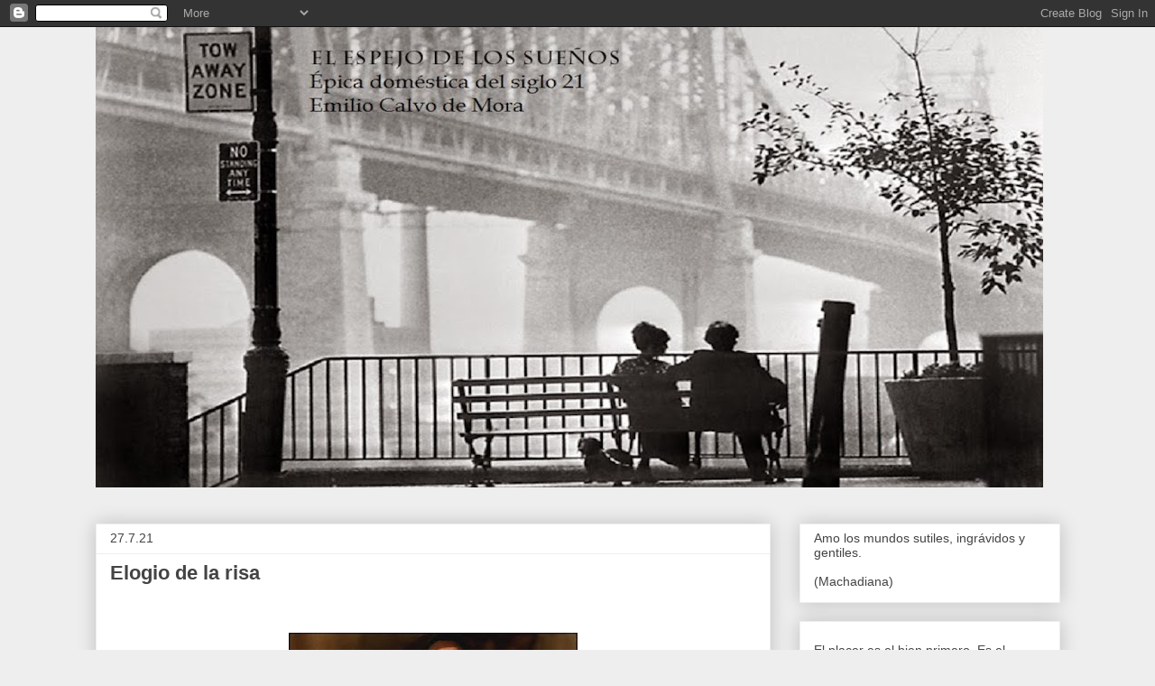

--- FILE ---
content_type: text/html; charset=UTF-8
request_url: https://cinepoesiajazz.blogspot.com/2021/07/la-risa.html
body_size: 41410
content:
<!DOCTYPE html>
<html class='v2' dir='ltr' lang='es'>
<head>
<link href='https://www.blogger.com/static/v1/widgets/335934321-css_bundle_v2.css' rel='stylesheet' type='text/css'/>
<meta content='width=1100' name='viewport'/>
<meta content='text/html; charset=UTF-8' http-equiv='Content-Type'/>
<meta content='blogger' name='generator'/>
<link href='https://cinepoesiajazz.blogspot.com/favicon.ico' rel='icon' type='image/x-icon'/>
<link href='http://cinepoesiajazz.blogspot.com/2021/07/la-risa.html' rel='canonical'/>
<link rel="alternate" type="application/atom+xml" title="  .                                           - Atom" href="https://cinepoesiajazz.blogspot.com/feeds/posts/default" />
<link rel="alternate" type="application/rss+xml" title="  .                                           - RSS" href="https://cinepoesiajazz.blogspot.com/feeds/posts/default?alt=rss" />
<link rel="service.post" type="application/atom+xml" title="  .                                           - Atom" href="https://www.blogger.com/feeds/32420824/posts/default" />

<link rel="alternate" type="application/atom+xml" title="  .                                           - Atom" href="https://cinepoesiajazz.blogspot.com/feeds/8809606984013103892/comments/default" />
<!--Can't find substitution for tag [blog.ieCssRetrofitLinks]-->
<link href='https://blogger.googleusercontent.com/img/b/R29vZ2xl/AVvXsEhZoHXjkpfIrOmcuK4-aGypUOnibxSJ6vZo1l7yaWQmWs7L1LAo-eI7dk93sogyyGAZ4cSdbdxQwvICK8XSWmUEV8EYw94sx8APh95SkJK8m6nLpa8CXkccyFTXFi-v3DZmxQsa/s320/00C26F57-47B1-48CF-8BD5-61EC56AED966.jpeg' rel='image_src'/>
<meta content='http://cinepoesiajazz.blogspot.com/2021/07/la-risa.html' property='og:url'/>
<meta content='Elogio de la risa' property='og:title'/>
<meta content='  “La alegría de un hombre es su rasgo más revelador, juntamente con los pies y las manos. Hay caracteres que uno no llega a penetrar, pero ...' property='og:description'/>
<meta content='https://blogger.googleusercontent.com/img/b/R29vZ2xl/AVvXsEhZoHXjkpfIrOmcuK4-aGypUOnibxSJ6vZo1l7yaWQmWs7L1LAo-eI7dk93sogyyGAZ4cSdbdxQwvICK8XSWmUEV8EYw94sx8APh95SkJK8m6nLpa8CXkccyFTXFi-v3DZmxQsa/w1200-h630-p-k-no-nu/00C26F57-47B1-48CF-8BD5-61EC56AED966.jpeg' property='og:image'/>
<title>  .                                          : Elogio de la risa</title>
<style id='page-skin-1' type='text/css'><!--
/*
-----------------------------------------------
Blogger Template Style
Name:     Awesome Inc.
Designer: Tina Chen
URL:      tinachen.org
----------------------------------------------- */
/* Content
----------------------------------------------- */
body {
font: normal normal 13px Georgia, Utopia, 'Palatino Linotype', Palatino, serif;
color: #444444;
background: #eeeeee none repeat scroll top left;
}
html body .content-outer {
min-width: 0;
max-width: 100%;
width: 100%;
}
a:link {
text-decoration: none;
color: #3778cd;
}
a:visited {
text-decoration: none;
color: #4d469c;
}
a:hover {
text-decoration: underline;
color: #3778cd;
}
.body-fauxcolumn-outer .cap-top {
position: absolute;
z-index: 1;
height: 276px;
width: 100%;
background: transparent none repeat-x scroll top left;
_background-image: none;
}
/* Columns
----------------------------------------------- */
.content-inner {
padding: 0;
}
.header-inner .section {
margin: 0 16px;
}
.tabs-inner .section {
margin: 0 16px;
}
.main-inner {
padding-top: 30px;
}
.main-inner .column-center-inner,
.main-inner .column-left-inner,
.main-inner .column-right-inner {
padding: 0 5px;
}
*+html body .main-inner .column-center-inner {
margin-top: -30px;
}
#layout .main-inner .column-center-inner {
margin-top: 0;
}
/* Header
----------------------------------------------- */
.header-outer {
margin: 0 0 0 0;
background: transparent none repeat scroll 0 0;
}
.Header h1 {
font: normal bold 40px Arial, Tahoma, Helvetica, FreeSans, sans-serif;
color: #444444;
text-shadow: 0 0 -1px #000000;
}
.Header h1 a {
color: #444444;
}
.Header .description {
font: normal normal 14px Arial, Tahoma, Helvetica, FreeSans, sans-serif;
color: #444444;
}
.header-inner .Header .titlewrapper,
.header-inner .Header .descriptionwrapper {
padding-left: 0;
padding-right: 0;
margin-bottom: 0;
}
.header-inner .Header .titlewrapper {
padding-top: 22px;
}
/* Tabs
----------------------------------------------- */
.tabs-outer {
overflow: hidden;
position: relative;
background: #eeeeee url(https://resources.blogblog.com/blogblog/data/1kt/awesomeinc/tabs_gradient_light.png) repeat scroll 0 0;
}
#layout .tabs-outer {
overflow: visible;
}
.tabs-cap-top, .tabs-cap-bottom {
position: absolute;
width: 100%;
border-top: 1px solid #999999;
}
.tabs-cap-bottom {
bottom: 0;
}
.tabs-inner .widget li a {
display: inline-block;
margin: 0;
padding: .6em 1.5em;
font: normal bold 14px Arial, Tahoma, Helvetica, FreeSans, sans-serif;
color: #444444;
border-top: 1px solid #999999;
border-bottom: 1px solid #999999;
border-left: 1px solid #999999;
height: 16px;
line-height: 16px;
}
.tabs-inner .widget li:last-child a {
border-right: 1px solid #999999;
}
.tabs-inner .widget li.selected a, .tabs-inner .widget li a:hover {
background: #666666 url(https://resources.blogblog.com/blogblog/data/1kt/awesomeinc/tabs_gradient_light.png) repeat-x scroll 0 -100px;
color: #ffffff;
}
/* Headings
----------------------------------------------- */
h2 {
font: normal bold 14px Arial, Tahoma, Helvetica, FreeSans, sans-serif;
color: #444444;
}
/* Widgets
----------------------------------------------- */
.main-inner .section {
margin: 0 27px;
padding: 0;
}
.main-inner .column-left-outer,
.main-inner .column-right-outer {
margin-top: 0;
}
#layout .main-inner .column-left-outer,
#layout .main-inner .column-right-outer {
margin-top: 0;
}
.main-inner .column-left-inner,
.main-inner .column-right-inner {
background: transparent none repeat 0 0;
-moz-box-shadow: 0 0 0 rgba(0, 0, 0, .2);
-webkit-box-shadow: 0 0 0 rgba(0, 0, 0, .2);
-goog-ms-box-shadow: 0 0 0 rgba(0, 0, 0, .2);
box-shadow: 0 0 0 rgba(0, 0, 0, .2);
-moz-border-radius: 0;
-webkit-border-radius: 0;
-goog-ms-border-radius: 0;
border-radius: 0;
}
#layout .main-inner .column-left-inner,
#layout .main-inner .column-right-inner {
margin-top: 0;
}
.sidebar .widget {
font: normal normal 14px Arial, Tahoma, Helvetica, FreeSans, sans-serif;
color: #444444;
}
.sidebar .widget a:link {
color: #3778cd;
}
.sidebar .widget a:visited {
color: #4d469c;
}
.sidebar .widget a:hover {
color: #3778cd;
}
.sidebar .widget h2 {
text-shadow: 0 0 -1px #000000;
}
.main-inner .widget {
background-color: #ffffff;
border: 1px solid #eeeeee;
padding: 0 15px 15px;
margin: 20px -16px;
-moz-box-shadow: 0 0 20px rgba(0, 0, 0, .2);
-webkit-box-shadow: 0 0 20px rgba(0, 0, 0, .2);
-goog-ms-box-shadow: 0 0 20px rgba(0, 0, 0, .2);
box-shadow: 0 0 20px rgba(0, 0, 0, .2);
-moz-border-radius: 0;
-webkit-border-radius: 0;
-goog-ms-border-radius: 0;
border-radius: 0;
}
.main-inner .widget h2 {
margin: 0 -15px;
padding: .6em 15px .5em;
border-bottom: 1px solid transparent;
}
.footer-inner .widget h2 {
padding: 0 0 .4em;
border-bottom: 1px solid transparent;
}
.main-inner .widget h2 + div, .footer-inner .widget h2 + div {
border-top: 1px solid #eeeeee;
padding-top: 8px;
}
.main-inner .widget .widget-content {
margin: 0 -15px;
padding: 7px 15px 0;
}
.main-inner .widget ul, .main-inner .widget #ArchiveList ul.flat {
margin: -8px -15px 0;
padding: 0;
list-style: none;
}
.main-inner .widget #ArchiveList {
margin: -8px 0 0;
}
.main-inner .widget ul li, .main-inner .widget #ArchiveList ul.flat li {
padding: .5em 15px;
text-indent: 0;
color: #666666;
border-top: 1px solid #eeeeee;
border-bottom: 1px solid transparent;
}
.main-inner .widget #ArchiveList ul li {
padding-top: .25em;
padding-bottom: .25em;
}
.main-inner .widget ul li:first-child, .main-inner .widget #ArchiveList ul.flat li:first-child {
border-top: none;
}
.main-inner .widget ul li:last-child, .main-inner .widget #ArchiveList ul.flat li:last-child {
border-bottom: none;
}
.post-body {
position: relative;
}
.main-inner .widget .post-body ul {
padding: 0 2.5em;
margin: .5em 0;
list-style: disc;
}
.main-inner .widget .post-body ul li {
padding: 0.25em 0;
margin-bottom: .25em;
color: #444444;
border: none;
}
.footer-inner .widget ul {
padding: 0;
list-style: none;
}
.widget .zippy {
color: #666666;
}
/* Posts
----------------------------------------------- */
body .main-inner .Blog {
padding: 0;
margin-bottom: 1em;
background-color: transparent;
border: none;
-moz-box-shadow: 0 0 0 rgba(0, 0, 0, 0);
-webkit-box-shadow: 0 0 0 rgba(0, 0, 0, 0);
-goog-ms-box-shadow: 0 0 0 rgba(0, 0, 0, 0);
box-shadow: 0 0 0 rgba(0, 0, 0, 0);
}
.main-inner .section:last-child .Blog:last-child {
padding: 0;
margin-bottom: 1em;
}
.main-inner .widget h2.date-header {
margin: 0 -15px 1px;
padding: 0 0 0 0;
font: normal normal 14px Arial, Tahoma, Helvetica, FreeSans, sans-serif;
color: #444444;
background: transparent none no-repeat scroll top left;
border-top: 0 solid #eeeeee;
border-bottom: 1px solid transparent;
-moz-border-radius-topleft: 0;
-moz-border-radius-topright: 0;
-webkit-border-top-left-radius: 0;
-webkit-border-top-right-radius: 0;
border-top-left-radius: 0;
border-top-right-radius: 0;
position: static;
bottom: 100%;
right: 15px;
text-shadow: 0 0 -1px #000000;
}
.main-inner .widget h2.date-header span {
font: normal normal 14px Arial, Tahoma, Helvetica, FreeSans, sans-serif;
display: block;
padding: .5em 15px;
border-left: 0 solid #eeeeee;
border-right: 0 solid #eeeeee;
}
.date-outer {
position: relative;
margin: 30px 0 20px;
padding: 0 15px;
background-color: #ffffff;
border: 1px solid #eeeeee;
-moz-box-shadow: 0 0 20px rgba(0, 0, 0, .2);
-webkit-box-shadow: 0 0 20px rgba(0, 0, 0, .2);
-goog-ms-box-shadow: 0 0 20px rgba(0, 0, 0, .2);
box-shadow: 0 0 20px rgba(0, 0, 0, .2);
-moz-border-radius: 0;
-webkit-border-radius: 0;
-goog-ms-border-radius: 0;
border-radius: 0;
}
.date-outer:first-child {
margin-top: 0;
}
.date-outer:last-child {
margin-bottom: 20px;
-moz-border-radius-bottomleft: 0;
-moz-border-radius-bottomright: 0;
-webkit-border-bottom-left-radius: 0;
-webkit-border-bottom-right-radius: 0;
-goog-ms-border-bottom-left-radius: 0;
-goog-ms-border-bottom-right-radius: 0;
border-bottom-left-radius: 0;
border-bottom-right-radius: 0;
}
.date-posts {
margin: 0 -15px;
padding: 0 15px;
clear: both;
}
.post-outer, .inline-ad {
border-top: 1px solid #eeeeee;
margin: 0 -15px;
padding: 15px 15px;
}
.post-outer {
padding-bottom: 10px;
}
.post-outer:first-child {
padding-top: 0;
border-top: none;
}
.post-outer:last-child, .inline-ad:last-child {
border-bottom: none;
}
.post-body {
position: relative;
}
.post-body img {
padding: 8px;
background: transparent;
border: 1px solid transparent;
-moz-box-shadow: 0 0 0 rgba(0, 0, 0, .2);
-webkit-box-shadow: 0 0 0 rgba(0, 0, 0, .2);
box-shadow: 0 0 0 rgba(0, 0, 0, .2);
-moz-border-radius: 0;
-webkit-border-radius: 0;
border-radius: 0;
}
h3.post-title, h4 {
font: normal bold 22px Arial, Tahoma, Helvetica, FreeSans, sans-serif;
color: #444444;
}
h3.post-title a {
font: normal bold 22px Arial, Tahoma, Helvetica, FreeSans, sans-serif;
color: #444444;
}
h3.post-title a:hover {
color: #3778cd;
text-decoration: underline;
}
.post-header {
margin: 0 0 1em;
}
.post-body {
line-height: 1.4;
}
.post-outer h2 {
color: #444444;
}
.post-footer {
margin: 1.5em 0 0;
}
#blog-pager {
padding: 15px;
font-size: 120%;
background-color: #ffffff;
border: 1px solid #eeeeee;
-moz-box-shadow: 0 0 20px rgba(0, 0, 0, .2);
-webkit-box-shadow: 0 0 20px rgba(0, 0, 0, .2);
-goog-ms-box-shadow: 0 0 20px rgba(0, 0, 0, .2);
box-shadow: 0 0 20px rgba(0, 0, 0, .2);
-moz-border-radius: 0;
-webkit-border-radius: 0;
-goog-ms-border-radius: 0;
border-radius: 0;
-moz-border-radius-topleft: 0;
-moz-border-radius-topright: 0;
-webkit-border-top-left-radius: 0;
-webkit-border-top-right-radius: 0;
-goog-ms-border-top-left-radius: 0;
-goog-ms-border-top-right-radius: 0;
border-top-left-radius: 0;
border-top-right-radius-topright: 0;
margin-top: 1em;
}
.blog-feeds, .post-feeds {
margin: 1em 0;
text-align: center;
color: #444444;
}
.blog-feeds a, .post-feeds a {
color: #3778cd;
}
.blog-feeds a:visited, .post-feeds a:visited {
color: #4d469c;
}
.blog-feeds a:hover, .post-feeds a:hover {
color: #3778cd;
}
.post-outer .comments {
margin-top: 2em;
}
/* Comments
----------------------------------------------- */
.comments .comments-content .icon.blog-author {
background-repeat: no-repeat;
background-image: url([data-uri]);
}
.comments .comments-content .loadmore a {
border-top: 1px solid #999999;
border-bottom: 1px solid #999999;
}
.comments .continue {
border-top: 2px solid #999999;
}
/* Footer
----------------------------------------------- */
.footer-outer {
margin: -20px 0 -1px;
padding: 20px 0 0;
color: #444444;
overflow: hidden;
}
.footer-fauxborder-left {
border-top: 1px solid #eeeeee;
background: #ffffff none repeat scroll 0 0;
-moz-box-shadow: 0 0 20px rgba(0, 0, 0, .2);
-webkit-box-shadow: 0 0 20px rgba(0, 0, 0, .2);
-goog-ms-box-shadow: 0 0 20px rgba(0, 0, 0, .2);
box-shadow: 0 0 20px rgba(0, 0, 0, .2);
margin: 0 -20px;
}
/* Mobile
----------------------------------------------- */
body.mobile {
background-size: auto;
}
.mobile .body-fauxcolumn-outer {
background: transparent none repeat scroll top left;
}
*+html body.mobile .main-inner .column-center-inner {
margin-top: 0;
}
.mobile .main-inner .widget {
padding: 0 0 15px;
}
.mobile .main-inner .widget h2 + div,
.mobile .footer-inner .widget h2 + div {
border-top: none;
padding-top: 0;
}
.mobile .footer-inner .widget h2 {
padding: 0.5em 0;
border-bottom: none;
}
.mobile .main-inner .widget .widget-content {
margin: 0;
padding: 7px 0 0;
}
.mobile .main-inner .widget ul,
.mobile .main-inner .widget #ArchiveList ul.flat {
margin: 0 -15px 0;
}
.mobile .main-inner .widget h2.date-header {
right: 0;
}
.mobile .date-header span {
padding: 0.4em 0;
}
.mobile .date-outer:first-child {
margin-bottom: 0;
border: 1px solid #eeeeee;
-moz-border-radius-topleft: 0;
-moz-border-radius-topright: 0;
-webkit-border-top-left-radius: 0;
-webkit-border-top-right-radius: 0;
-goog-ms-border-top-left-radius: 0;
-goog-ms-border-top-right-radius: 0;
border-top-left-radius: 0;
border-top-right-radius: 0;
}
.mobile .date-outer {
border-color: #eeeeee;
border-width: 0 1px 1px;
}
.mobile .date-outer:last-child {
margin-bottom: 0;
}
.mobile .main-inner {
padding: 0;
}
.mobile .header-inner .section {
margin: 0;
}
.mobile .post-outer, .mobile .inline-ad {
padding: 5px 0;
}
.mobile .tabs-inner .section {
margin: 0 10px;
}
.mobile .main-inner .widget h2 {
margin: 0;
padding: 0;
}
.mobile .main-inner .widget h2.date-header span {
padding: 0;
}
.mobile .main-inner .widget .widget-content {
margin: 0;
padding: 7px 0 0;
}
.mobile #blog-pager {
border: 1px solid transparent;
background: #ffffff none repeat scroll 0 0;
}
.mobile .main-inner .column-left-inner,
.mobile .main-inner .column-right-inner {
background: transparent none repeat 0 0;
-moz-box-shadow: none;
-webkit-box-shadow: none;
-goog-ms-box-shadow: none;
box-shadow: none;
}
.mobile .date-posts {
margin: 0;
padding: 0;
}
.mobile .footer-fauxborder-left {
margin: 0;
border-top: inherit;
}
.mobile .main-inner .section:last-child .Blog:last-child {
margin-bottom: 0;
}
.mobile-index-contents {
color: #444444;
}
.mobile .mobile-link-button {
background: #3778cd url(https://resources.blogblog.com/blogblog/data/1kt/awesomeinc/tabs_gradient_light.png) repeat scroll 0 0;
}
.mobile-link-button a:link, .mobile-link-button a:visited {
color: #ffffff;
}
.mobile .tabs-inner .PageList .widget-content {
background: transparent;
border-top: 1px solid;
border-color: #999999;
color: #444444;
}
.mobile .tabs-inner .PageList .widget-content .pagelist-arrow {
border-left: 1px solid #999999;
}

--></style>
<style id='template-skin-1' type='text/css'><!--
body {
min-width: 1101px;
}
.content-outer, .content-fauxcolumn-outer, .region-inner {
min-width: 1101px;
max-width: 1101px;
_width: 1101px;
}
.main-inner .columns {
padding-left: 0;
padding-right: 321px;
}
.main-inner .fauxcolumn-center-outer {
left: 0;
right: 321px;
/* IE6 does not respect left and right together */
_width: expression(this.parentNode.offsetWidth -
parseInt("0") -
parseInt("321px") + 'px');
}
.main-inner .fauxcolumn-left-outer {
width: 0;
}
.main-inner .fauxcolumn-right-outer {
width: 321px;
}
.main-inner .column-left-outer {
width: 0;
right: 100%;
margin-left: -0;
}
.main-inner .column-right-outer {
width: 321px;
margin-right: -321px;
}
#layout {
min-width: 0;
}
#layout .content-outer {
min-width: 0;
width: 800px;
}
#layout .region-inner {
min-width: 0;
width: auto;
}
body#layout div.add_widget {
padding: 8px;
}
body#layout div.add_widget a {
margin-left: 32px;
}
--></style>
<link href='https://www.blogger.com/dyn-css/authorization.css?targetBlogID=32420824&amp;zx=410e9740-875f-4fa4-a363-9fb097be42d0' media='none' onload='if(media!=&#39;all&#39;)media=&#39;all&#39;' rel='stylesheet'/><noscript><link href='https://www.blogger.com/dyn-css/authorization.css?targetBlogID=32420824&amp;zx=410e9740-875f-4fa4-a363-9fb097be42d0' rel='stylesheet'/></noscript>
<meta name='google-adsense-platform-account' content='ca-host-pub-1556223355139109'/>
<meta name='google-adsense-platform-domain' content='blogspot.com'/>

<link rel="stylesheet" href="https://fonts.googleapis.com/css2?display=swap&family=Times"></head>
<body class='loading variant-light'>
<div class='navbar section' id='navbar' name='Barra de navegación'><div class='widget Navbar' data-version='1' id='Navbar1'><script type="text/javascript">
    function setAttributeOnload(object, attribute, val) {
      if(window.addEventListener) {
        window.addEventListener('load',
          function(){ object[attribute] = val; }, false);
      } else {
        window.attachEvent('onload', function(){ object[attribute] = val; });
      }
    }
  </script>
<div id="navbar-iframe-container"></div>
<script type="text/javascript" src="https://apis.google.com/js/platform.js"></script>
<script type="text/javascript">
      gapi.load("gapi.iframes:gapi.iframes.style.bubble", function() {
        if (gapi.iframes && gapi.iframes.getContext) {
          gapi.iframes.getContext().openChild({
              url: 'https://www.blogger.com/navbar/32420824?po\x3d8809606984013103892\x26origin\x3dhttps://cinepoesiajazz.blogspot.com',
              where: document.getElementById("navbar-iframe-container"),
              id: "navbar-iframe"
          });
        }
      });
    </script><script type="text/javascript">
(function() {
var script = document.createElement('script');
script.type = 'text/javascript';
script.src = '//pagead2.googlesyndication.com/pagead/js/google_top_exp.js';
var head = document.getElementsByTagName('head')[0];
if (head) {
head.appendChild(script);
}})();
</script>
</div></div>
<div class='body-fauxcolumns'>
<div class='fauxcolumn-outer body-fauxcolumn-outer'>
<div class='cap-top'>
<div class='cap-left'></div>
<div class='cap-right'></div>
</div>
<div class='fauxborder-left'>
<div class='fauxborder-right'></div>
<div class='fauxcolumn-inner'>
</div>
</div>
<div class='cap-bottom'>
<div class='cap-left'></div>
<div class='cap-right'></div>
</div>
</div>
</div>
<div class='content'>
<div class='content-fauxcolumns'>
<div class='fauxcolumn-outer content-fauxcolumn-outer'>
<div class='cap-top'>
<div class='cap-left'></div>
<div class='cap-right'></div>
</div>
<div class='fauxborder-left'>
<div class='fauxborder-right'></div>
<div class='fauxcolumn-inner'>
</div>
</div>
<div class='cap-bottom'>
<div class='cap-left'></div>
<div class='cap-right'></div>
</div>
</div>
</div>
<div class='content-outer'>
<div class='content-cap-top cap-top'>
<div class='cap-left'></div>
<div class='cap-right'></div>
</div>
<div class='fauxborder-left content-fauxborder-left'>
<div class='fauxborder-right content-fauxborder-right'></div>
<div class='content-inner'>
<header>
<div class='header-outer'>
<div class='header-cap-top cap-top'>
<div class='cap-left'></div>
<div class='cap-right'></div>
</div>
<div class='fauxborder-left header-fauxborder-left'>
<div class='fauxborder-right header-fauxborder-right'></div>
<div class='region-inner header-inner'>
<div class='header section' id='header' name='Cabecera'><div class='widget Header' data-version='1' id='Header1'>
<div id='header-inner'>
<a href='https://cinepoesiajazz.blogspot.com/' style='display: block'>
<img alt='  .                                          ' height='510px; ' id='Header1_headerimg' src='https://blogger.googleusercontent.com/img/b/R29vZ2xl/AVvXsEjtrJHfSbSws446bRfaGUfdgqqkAw9jGcKiKMe6yvGeo9N0RPLYAEehTxZAIW6U2j6TCWWPxKtsQGMmIMc1OGgCHuWAkyLKj8WZgSf9RKQSWVjYBWsEQ_yFukLyrW6F39L2q92D/s1600/Manhattana+%25282%2529.jpg' style='display: block' width='1050px; '/>
</a>
<div class='descriptionwrapper'>
<p class='description'><span>
</span></p>
</div>
</div>
</div></div>
</div>
</div>
<div class='header-cap-bottom cap-bottom'>
<div class='cap-left'></div>
<div class='cap-right'></div>
</div>
</div>
</header>
<div class='tabs-outer'>
<div class='tabs-cap-top cap-top'>
<div class='cap-left'></div>
<div class='cap-right'></div>
</div>
<div class='fauxborder-left tabs-fauxborder-left'>
<div class='fauxborder-right tabs-fauxborder-right'></div>
<div class='region-inner tabs-inner'>
<div class='tabs no-items section' id='crosscol' name='Multicolumnas'></div>
<div class='tabs no-items section' id='crosscol-overflow' name='Cross-Column 2'></div>
</div>
</div>
<div class='tabs-cap-bottom cap-bottom'>
<div class='cap-left'></div>
<div class='cap-right'></div>
</div>
</div>
<div class='main-outer'>
<div class='main-cap-top cap-top'>
<div class='cap-left'></div>
<div class='cap-right'></div>
</div>
<div class='fauxborder-left main-fauxborder-left'>
<div class='fauxborder-right main-fauxborder-right'></div>
<div class='region-inner main-inner'>
<div class='columns fauxcolumns'>
<div class='fauxcolumn-outer fauxcolumn-center-outer'>
<div class='cap-top'>
<div class='cap-left'></div>
<div class='cap-right'></div>
</div>
<div class='fauxborder-left'>
<div class='fauxborder-right'></div>
<div class='fauxcolumn-inner'>
</div>
</div>
<div class='cap-bottom'>
<div class='cap-left'></div>
<div class='cap-right'></div>
</div>
</div>
<div class='fauxcolumn-outer fauxcolumn-left-outer'>
<div class='cap-top'>
<div class='cap-left'></div>
<div class='cap-right'></div>
</div>
<div class='fauxborder-left'>
<div class='fauxborder-right'></div>
<div class='fauxcolumn-inner'>
</div>
</div>
<div class='cap-bottom'>
<div class='cap-left'></div>
<div class='cap-right'></div>
</div>
</div>
<div class='fauxcolumn-outer fauxcolumn-right-outer'>
<div class='cap-top'>
<div class='cap-left'></div>
<div class='cap-right'></div>
</div>
<div class='fauxborder-left'>
<div class='fauxborder-right'></div>
<div class='fauxcolumn-inner'>
</div>
</div>
<div class='cap-bottom'>
<div class='cap-left'></div>
<div class='cap-right'></div>
</div>
</div>
<!-- corrects IE6 width calculation -->
<div class='columns-inner'>
<div class='column-center-outer'>
<div class='column-center-inner'>
<div class='main section' id='main' name='Principal'><div class='widget Blog' data-version='1' id='Blog1'>
<div class='blog-posts hfeed'>

          <div class="date-outer">
        
<h2 class='date-header'><span>27.7.21</span></h2>

          <div class="date-posts">
        
<div class='post-outer'>
<div class='post hentry uncustomized-post-template' itemprop='blogPost' itemscope='itemscope' itemtype='http://schema.org/BlogPosting'>
<meta content='https://blogger.googleusercontent.com/img/b/R29vZ2xl/AVvXsEhZoHXjkpfIrOmcuK4-aGypUOnibxSJ6vZo1l7yaWQmWs7L1LAo-eI7dk93sogyyGAZ4cSdbdxQwvICK8XSWmUEV8EYw94sx8APh95SkJK8m6nLpa8CXkccyFTXFi-v3DZmxQsa/s320/00C26F57-47B1-48CF-8BD5-61EC56AED966.jpeg' itemprop='image_url'/>
<meta content='32420824' itemprop='blogId'/>
<meta content='8809606984013103892' itemprop='postId'/>
<a name='8809606984013103892'></a>
<h3 class='post-title entry-title' itemprop='name'>
Elogio de la risa
</h3>
<div class='post-header'>
<div class='post-header-line-1'></div>
</div>
<div class='post-body entry-content' id='post-body-8809606984013103892' itemprop='description articleBody'>
<p>&nbsp;</p><div class="separator" style="clear: both; text-align: center;"><a href="https://blogger.googleusercontent.com/img/b/R29vZ2xl/AVvXsEhZoHXjkpfIrOmcuK4-aGypUOnibxSJ6vZo1l7yaWQmWs7L1LAo-eI7dk93sogyyGAZ4cSdbdxQwvICK8XSWmUEV8EYw94sx8APh95SkJK8m6nLpa8CXkccyFTXFi-v3DZmxQsa/s400/00C26F57-47B1-48CF-8BD5-61EC56AED966.jpeg" style="margin-left: 1em; margin-right: 1em;"><img border="0" data-original-height="225" data-original-width="400" src="https://blogger.googleusercontent.com/img/b/R29vZ2xl/AVvXsEhZoHXjkpfIrOmcuK4-aGypUOnibxSJ6vZo1l7yaWQmWs7L1LAo-eI7dk93sogyyGAZ4cSdbdxQwvICK8XSWmUEV8EYw94sx8APh95SkJK8m6nLpa8CXkccyFTXFi-v3DZmxQsa/s320/00C26F57-47B1-48CF-8BD5-61EC56AED966.jpeg" width="320" /></a></div><p></p><p><br /></p><p>&#8220;La alegría de un hombre es su rasgo más revelador, juntamente con los pies y las manos. Hay caracteres que uno no llega a penetrar, pero un día ese hombre estalla en una risa bien franca, y he aquí de golpe todo su carácter desplegado delante de uno. Tan sólo las personas que gozan del desarrollo más elevado y más feliz pueden tener una alegría comunicativa, es decir, irresistible y buena. No quiero hablar del desarrollo intelectual, sino del carácter, del conjunto del hombre. Por eso si quieren ustedes estudiar a un hombre y conocer su alma, no presten atención a la forma que tenga de callarse, de hablar, de llorar, o a la forma en que se conmueva por las más nobles ideas. Miradlo más bien cuando ríe."</p><p>Fiodor Dostoievski&nbsp;</p><p>Salvo lo de las manos y los pies, doy la más entera aprobación al señor Dostoievski, qué osadía la mía. Por fortuna, he visto a más gente reír que llorar, lo que me da un bagaje útil en el recado de pesar una cosa y la otra. Hay una franqueza que no se deja corromper por nada cuando uno irrumpe a reír. Es de adentro de donde aflora la risa. La sonrisa es una emanación de la felicidad de menor fuste, no revela mucho, apenas informa del estado de quien la airea. Reír, en cambio, pone a funcionar al cuerpo entero: lo somete, hace de él un objeto obediente. Reímos a ciegas, sin pensar en las consecuencias. Incluso reímos por no llorar, como dice el refrán. Y tengo la idea de que ambas disciplinas del ánimo se abrazan sin pudor en su extremo. Lágrimas que no tienen el arresto duro e implacable de la pena. Risas que se desbocan y ocupan el lugar que no les pertenece, quién sabrá la topografía de estos asuntos. Al reír, en ese acto puro, se limpiará algo que continuaría sucio si no concurriera la maquinaria ciega de esa risa. Sigo pensando que es más fácil (infinitamente, sin discusión) hacer reír que hacer llorar. Comedia y tragedia avanzan juntas, tampoco eso es susceptible de duda. No sé el porqué de la falta de afecto hacia la comedia (la risa) en su estudio: es lo patético lo que viste en las sesudas bibliografías. La risa es menos ética. dirán. Un asunto filosófico muy divertido. Me acuerdo de Umberto Eco. Jorge de Burgos, el bibliotecario ciego de El nombre de la rosa, es decir, Eco en un tributo a Borges, la consideró enemigo de la fe. La risa mata el miedo. Sin miedo no puede haber fe. Si no se teme al diablo, no hay necesidad de Dios. Esos o parecidas eran sus argumentos, contados a Guillermo de Baskerville. Hoy vi a dos riéndose de tan buena gana que, sin entrar en la conversación que entablaban, pensé si yo no acabaría, sentado cerca de ellos, a reír también. Para ahuyentar el miedo, por qué no. Era contagio puro. No había nadie que, al verlos, no sonriera. No sé qué hubiese pasado si de pronto fuese el llanto lo que les ocupara.</p>
<div style='clear: both;'></div>
</div>
<div class='post-footer'>
<div class='post-footer-line post-footer-line-1'>
<span class='post-author vcard'>
</span>
<span class='post-timestamp'>
</span>
<span class='post-comment-link'>
</span>
<span class='post-icons'>
<span class='item-action'>
<a href='https://www.blogger.com/email-post/32420824/8809606984013103892' title='Enviar entrada por correo electrónico'>
<img alt='' class='icon-action' height='13' src='https://resources.blogblog.com/img/icon18_email.gif' width='18'/>
</a>
</span>
<span class='item-control blog-admin pid-1550805549'>
<a href='https://www.blogger.com/post-edit.g?blogID=32420824&postID=8809606984013103892&from=pencil' title='Editar entrada'>
<img alt='' class='icon-action' height='18' src='https://resources.blogblog.com/img/icon18_edit_allbkg.gif' width='18'/>
</a>
</span>
</span>
<div class='post-share-buttons goog-inline-block'>
<a class='goog-inline-block share-button sb-email' href='https://www.blogger.com/share-post.g?blogID=32420824&postID=8809606984013103892&target=email' target='_blank' title='Enviar por correo electrónico'><span class='share-button-link-text'>Enviar por correo electrónico</span></a><a class='goog-inline-block share-button sb-blog' href='https://www.blogger.com/share-post.g?blogID=32420824&postID=8809606984013103892&target=blog' onclick='window.open(this.href, "_blank", "height=270,width=475"); return false;' target='_blank' title='Escribe un blog'><span class='share-button-link-text'>Escribe un blog</span></a><a class='goog-inline-block share-button sb-twitter' href='https://www.blogger.com/share-post.g?blogID=32420824&postID=8809606984013103892&target=twitter' target='_blank' title='Compartir en X'><span class='share-button-link-text'>Compartir en X</span></a><a class='goog-inline-block share-button sb-facebook' href='https://www.blogger.com/share-post.g?blogID=32420824&postID=8809606984013103892&target=facebook' onclick='window.open(this.href, "_blank", "height=430,width=640"); return false;' target='_blank' title='Compartir con Facebook'><span class='share-button-link-text'>Compartir con Facebook</span></a><a class='goog-inline-block share-button sb-pinterest' href='https://www.blogger.com/share-post.g?blogID=32420824&postID=8809606984013103892&target=pinterest' target='_blank' title='Compartir en Pinterest'><span class='share-button-link-text'>Compartir en Pinterest</span></a>
</div>
</div>
<div class='post-footer-line post-footer-line-2'>
<span class='post-labels'>
</span>
</div>
<div class='post-footer-line post-footer-line-3'>
<span class='post-location'>
</span>
</div>
</div>
</div>
<div class='comments' id='comments'>
<a name='comments'></a>
<h4>No hay comentarios:</h4>
<div id='Blog1_comments-block-wrapper'>
<dl class='avatar-comment-indent' id='comments-block'>
</dl>
</div>
<p class='comment-footer'>
<a href='https://www.blogger.com/comment/fullpage/post/32420824/8809606984013103892' onclick='javascript:window.open(this.href, "bloggerPopup", "toolbar=0,location=0,statusbar=1,menubar=0,scrollbars=yes,width=640,height=500"); return false;'>Publicar un comentario</a>
</p>
</div>
</div>

        </div></div>
      
</div>
<div class='blog-pager' id='blog-pager'>
<span id='blog-pager-newer-link'>
<a class='blog-pager-newer-link' href='https://cinepoesiajazz.blogspot.com/2021/07/dietario-164.html' id='Blog1_blog-pager-newer-link' title='Entrada más reciente'>Entrada más reciente</a>
</span>
<span id='blog-pager-older-link'>
<a class='blog-pager-older-link' href='https://cinepoesiajazz.blogspot.com/2021/07/fray-albino.html' id='Blog1_blog-pager-older-link' title='Entrada antigua'>Entrada antigua</a>
</span>
<a class='home-link' href='https://cinepoesiajazz.blogspot.com/'>Inicio</a>
</div>
<div class='clear'></div>
<div class='post-feeds'>
<div class='feed-links'>
Suscribirse a:
<a class='feed-link' href='https://cinepoesiajazz.blogspot.com/feeds/8809606984013103892/comments/default' target='_blank' type='application/atom+xml'>Enviar comentarios (Atom)</a>
</div>
</div>
</div><div class='widget FeaturedPost' data-version='1' id='FeaturedPost1'>
<div class='post-summary'>
<h3><a href='https://cinepoesiajazz.blogspot.com/2026/01/candor.html'>Candor </a></h3>
<p>
&#160; Uno tarda a veces una vida en reponerse de lo malo que le sucede. Cree con ahínco en la injerencia del tiempo, en cómo los días y los trab...
</p>
</div>
<style type='text/css'>
    .image {
      width: 100%;
    }
  </style>
<div class='clear'></div>
</div><div class='widget PopularPosts' data-version='1' id='PopularPosts1'>
<div class='widget-content popular-posts'>
<ul>
<li>
<div class='item-content'>
<div class='item-thumbnail'>
<a href='https://cinepoesiajazz.blogspot.com/2008/10/fahrenheit-451-e-books-y-algunas.html' target='_blank'>
<img alt='' border='0' src='https://blogger.googleusercontent.com/img/b/R29vZ2xl/AVvXsEgjRLpmoulT31nwxsK20-GFiSc7zQQbMTuwNFxhNHcKWGSO0tyQi7dxpb7ky7oZq9x-rGYHeye-ITIeRKEHV13S0QUvezNqpqSTuqVNLuqSIHMQtCTkqF8yLLploPUjmXWZnuTVNQ/w72-h72-p-k-no-nu/untitled.bmp'/>
</a>
</div>
<div class='item-title'><a href='https://cinepoesiajazz.blogspot.com/2008/10/fahrenheit-451-e-books-y-algunas.html'>Fahrenheit 451, e-books y algunas promesas</a></div>
<div class='item-snippet'>Con suerte habré muerto cuando el formato digital reemplace al tradicional de forma absoluta. Si en otros asuntos la tecnología abre caminos...</div>
</div>
<div style='clear: both;'></div>
</li>
<li>
<div class='item-content'>
<div class='item-title'><a href='https://cinepoesiajazz.blogspot.com/2025/10/cuentos-de-miedo-para-ninos-de-diez-anos.html'>Cuentos de miedo para niños de diez años</a></div>
<div class='item-snippet'>&#160; Hace algunos años o algunos cursos (los maestros confundimos esas dos medidas del tiempo), escribí este cuento para los alumnos de sexto d...</div>
</div>
<div style='clear: both;'></div>
</li>
<li>
<div class='item-content'>
<div class='item-thumbnail'>
<a href='https://cinepoesiajazz.blogspot.com/2007/09/los-burdeles-de-paprika-carne-para-la.html' target='_blank'>
<img alt='' border='0' src='https://blogger.googleusercontent.com/img/b/R29vZ2xl/AVvXsEggo7CKNqewzHvPkna4cOY1mlB_riXQtlDJU87TAQK5v7Ga6rJQiMQTqKdeSeQGsQHBrpLdhNxEx53sp-9P1vNPlbDlnrhNXLSOjFjU2jJUAq58QjwJNOx4zLRyhMZacGDufqxJ/w72-h72-p-k-no-nu/2estrellas.jpg'/>
</a>
</div>
<div class='item-title'><a href='https://cinepoesiajazz.blogspot.com/2007/09/los-burdeles-de-paprika-carne-para-la.html'>Los burdeles de Paprika: Carne para la máquina</a></div>
<div class='item-snippet'>Tinto Brass , en cierto modo, es un viejo verde con una cámara: uno del tipo que cambia los Anales de Tácito  o las Obras Completas de Giaco...</div>
</div>
<div style='clear: both;'></div>
</li>
</ul>
<div class='clear'></div>
</div>
</div></div>
</div>
</div>
<div class='column-left-outer'>
<div class='column-left-inner'>
<aside>
</aside>
</div>
</div>
<div class='column-right-outer'>
<div class='column-right-inner'>
<aside>
<div class='sidebar section' id='sidebar-right-1'><div class='widget Text' data-version='1' id='Text2'>
<div class='widget-content'>
Amo los mundos sutiles, ingrávidos y gentiles.<br/><br/>(Machadiana)<br/>
</div>
<div class='clear'></div>
</div><div class='widget Text' data-version='1' id='Text1'>
<div class='widget-content'>
<br />El placer es el bien primero. Es el comienzo de toda preferencia y de  toda aversión. Es la ausencia del dolor en el cuerpo y la inquietud en  el alma.<br /><br /><span style="font-style: italic;">Epicuro de Samos</span><br />
</div>
<div class='clear'></div>
</div><div class='widget HTML' data-version='1' id='HTML1'>
<h2 class='title'>Los días del espejo...</h2>
<div class='widget-content'>
<p><center><marquee :; style="font:normal 16pt Arial; color:#FFFFFF; background:#6C82B5">
<script> function DiasOnline(Dia, Mes, Year, Texto) { Meses = new Array("Jan","Feb","Mar","Apr","May","Jun","Jul","Aug","Sep","Oct","Nov","Dec"); Hoy = new Date(); Inicio = Date.parse(Meses[Mes - 1] + " " + Dia + " " + Year); Resultado = Math.round((Hoy.getTime() - Inicio) / 86400000); document.write(Resultado + " " + Texto); } DiasOnline(20, 7, 2006, "Dias Online" );</script></marquee><p></p></center></p>
</div>
<div class='clear'></div>
</div><div class='widget Profile' data-version='1' id='Profile1'>
<h2>Datos personales</h2>
<div class='widget-content'>
<a href='https://www.blogger.com/profile/02670708838283480230'><img alt='Mi foto' class='profile-img' height='80' src='//blogger.googleusercontent.com/img/b/R29vZ2xl/AVvXsEglVcrOTjHx6He3O_p99GiVzo6sUKXXeOyoMbUsCJbcKL3xERDxd--_tQ1PoCBd0dcBXIO7bKT3Mh1RxVYMVkgnqJzM2wvBwBNa7_I531aBSzra6u3Otw7Nq_jyg4BbSA/s220/128063547_10225302750138315_3888922559777216097_o.jpg' width='80'/></a>
<dl class='profile-datablock'>
<dt class='profile-data'>
<a class='profile-name-link g-profile' href='https://www.blogger.com/profile/02670708838283480230' rel='author' style='background-image: url(//www.blogger.com/img/logo-16.png);'>
Emilio Calvo de Mora
</a>
</dt>
<dd class='profile-data'>
</dd>
</dl>
<a class='profile-link' href='https://www.blogger.com/profile/02670708838283480230' rel='author'>Ver todo mi perfil</a>
<div class='clear'></div>
</div>
</div><div class='widget Stats' data-version='1' id='Stats1'>
<h2>Visitantes al Espejo</h2>
<div class='widget-content'>
<div id='Stats1_content' style='display: none;'>
<span class='counter-wrapper text-counter-wrapper' id='Stats1_totalCount'>
</span>
<div class='clear'></div>
</div>
</div>
</div>
<div class='widget BlogArchive' data-version='1' id='BlogArchive1'>
<h2>Archivo</h2>
<div class='widget-content'>
<div id='ArchiveList'>
<div id='BlogArchive1_ArchiveList'>
<ul class='hierarchy'>
<li class='archivedate collapsed'>
<a class='toggle' href='javascript:void(0)'>
<span class='zippy'>

        &#9658;&#160;
      
</span>
</a>
<a class='post-count-link' href='https://cinepoesiajazz.blogspot.com/2026/'>
2026
</a>
<span class='post-count' dir='ltr'>(10)</span>
<ul class='hierarchy'>
<li class='archivedate collapsed'>
<a class='toggle' href='javascript:void(0)'>
<span class='zippy'>

        &#9658;&#160;
      
</span>
</a>
<a class='post-count-link' href='https://cinepoesiajazz.blogspot.com/2026/01/'>
enero
</a>
<span class='post-count' dir='ltr'>(10)</span>
</li>
</ul>
</li>
</ul>
<ul class='hierarchy'>
<li class='archivedate collapsed'>
<a class='toggle' href='javascript:void(0)'>
<span class='zippy'>

        &#9658;&#160;
      
</span>
</a>
<a class='post-count-link' href='https://cinepoesiajazz.blogspot.com/2025/'>
2025
</a>
<span class='post-count' dir='ltr'>(312)</span>
<ul class='hierarchy'>
<li class='archivedate collapsed'>
<a class='toggle' href='javascript:void(0)'>
<span class='zippy'>

        &#9658;&#160;
      
</span>
</a>
<a class='post-count-link' href='https://cinepoesiajazz.blogspot.com/2025/12/'>
diciembre
</a>
<span class='post-count' dir='ltr'>(14)</span>
</li>
</ul>
<ul class='hierarchy'>
<li class='archivedate collapsed'>
<a class='toggle' href='javascript:void(0)'>
<span class='zippy'>

        &#9658;&#160;
      
</span>
</a>
<a class='post-count-link' href='https://cinepoesiajazz.blogspot.com/2025/11/'>
noviembre
</a>
<span class='post-count' dir='ltr'>(14)</span>
</li>
</ul>
<ul class='hierarchy'>
<li class='archivedate collapsed'>
<a class='toggle' href='javascript:void(0)'>
<span class='zippy'>

        &#9658;&#160;
      
</span>
</a>
<a class='post-count-link' href='https://cinepoesiajazz.blogspot.com/2025/10/'>
octubre
</a>
<span class='post-count' dir='ltr'>(28)</span>
</li>
</ul>
<ul class='hierarchy'>
<li class='archivedate collapsed'>
<a class='toggle' href='javascript:void(0)'>
<span class='zippy'>

        &#9658;&#160;
      
</span>
</a>
<a class='post-count-link' href='https://cinepoesiajazz.blogspot.com/2025/09/'>
septiembre
</a>
<span class='post-count' dir='ltr'>(21)</span>
</li>
</ul>
<ul class='hierarchy'>
<li class='archivedate collapsed'>
<a class='toggle' href='javascript:void(0)'>
<span class='zippy'>

        &#9658;&#160;
      
</span>
</a>
<a class='post-count-link' href='https://cinepoesiajazz.blogspot.com/2025/08/'>
agosto
</a>
<span class='post-count' dir='ltr'>(17)</span>
</li>
</ul>
<ul class='hierarchy'>
<li class='archivedate collapsed'>
<a class='toggle' href='javascript:void(0)'>
<span class='zippy'>

        &#9658;&#160;
      
</span>
</a>
<a class='post-count-link' href='https://cinepoesiajazz.blogspot.com/2025/07/'>
julio
</a>
<span class='post-count' dir='ltr'>(23)</span>
</li>
</ul>
<ul class='hierarchy'>
<li class='archivedate collapsed'>
<a class='toggle' href='javascript:void(0)'>
<span class='zippy'>

        &#9658;&#160;
      
</span>
</a>
<a class='post-count-link' href='https://cinepoesiajazz.blogspot.com/2025/06/'>
junio
</a>
<span class='post-count' dir='ltr'>(31)</span>
</li>
</ul>
<ul class='hierarchy'>
<li class='archivedate collapsed'>
<a class='toggle' href='javascript:void(0)'>
<span class='zippy'>

        &#9658;&#160;
      
</span>
</a>
<a class='post-count-link' href='https://cinepoesiajazz.blogspot.com/2025/05/'>
mayo
</a>
<span class='post-count' dir='ltr'>(21)</span>
</li>
</ul>
<ul class='hierarchy'>
<li class='archivedate collapsed'>
<a class='toggle' href='javascript:void(0)'>
<span class='zippy'>

        &#9658;&#160;
      
</span>
</a>
<a class='post-count-link' href='https://cinepoesiajazz.blogspot.com/2025/04/'>
abril
</a>
<span class='post-count' dir='ltr'>(22)</span>
</li>
</ul>
<ul class='hierarchy'>
<li class='archivedate collapsed'>
<a class='toggle' href='javascript:void(0)'>
<span class='zippy'>

        &#9658;&#160;
      
</span>
</a>
<a class='post-count-link' href='https://cinepoesiajazz.blogspot.com/2025/03/'>
marzo
</a>
<span class='post-count' dir='ltr'>(33)</span>
</li>
</ul>
<ul class='hierarchy'>
<li class='archivedate collapsed'>
<a class='toggle' href='javascript:void(0)'>
<span class='zippy'>

        &#9658;&#160;
      
</span>
</a>
<a class='post-count-link' href='https://cinepoesiajazz.blogspot.com/2025/02/'>
febrero
</a>
<span class='post-count' dir='ltr'>(28)</span>
</li>
</ul>
<ul class='hierarchy'>
<li class='archivedate collapsed'>
<a class='toggle' href='javascript:void(0)'>
<span class='zippy'>

        &#9658;&#160;
      
</span>
</a>
<a class='post-count-link' href='https://cinepoesiajazz.blogspot.com/2025/01/'>
enero
</a>
<span class='post-count' dir='ltr'>(60)</span>
</li>
</ul>
</li>
</ul>
<ul class='hierarchy'>
<li class='archivedate collapsed'>
<a class='toggle' href='javascript:void(0)'>
<span class='zippy'>

        &#9658;&#160;
      
</span>
</a>
<a class='post-count-link' href='https://cinepoesiajazz.blogspot.com/2024/'>
2024
</a>
<span class='post-count' dir='ltr'>(339)</span>
<ul class='hierarchy'>
<li class='archivedate collapsed'>
<a class='toggle' href='javascript:void(0)'>
<span class='zippy'>

        &#9658;&#160;
      
</span>
</a>
<a class='post-count-link' href='https://cinepoesiajazz.blogspot.com/2024/12/'>
diciembre
</a>
<span class='post-count' dir='ltr'>(16)</span>
</li>
</ul>
<ul class='hierarchy'>
<li class='archivedate collapsed'>
<a class='toggle' href='javascript:void(0)'>
<span class='zippy'>

        &#9658;&#160;
      
</span>
</a>
<a class='post-count-link' href='https://cinepoesiajazz.blogspot.com/2024/11/'>
noviembre
</a>
<span class='post-count' dir='ltr'>(17)</span>
</li>
</ul>
<ul class='hierarchy'>
<li class='archivedate collapsed'>
<a class='toggle' href='javascript:void(0)'>
<span class='zippy'>

        &#9658;&#160;
      
</span>
</a>
<a class='post-count-link' href='https://cinepoesiajazz.blogspot.com/2024/10/'>
octubre
</a>
<span class='post-count' dir='ltr'>(21)</span>
</li>
</ul>
<ul class='hierarchy'>
<li class='archivedate collapsed'>
<a class='toggle' href='javascript:void(0)'>
<span class='zippy'>

        &#9658;&#160;
      
</span>
</a>
<a class='post-count-link' href='https://cinepoesiajazz.blogspot.com/2024/09/'>
septiembre
</a>
<span class='post-count' dir='ltr'>(14)</span>
</li>
</ul>
<ul class='hierarchy'>
<li class='archivedate collapsed'>
<a class='toggle' href='javascript:void(0)'>
<span class='zippy'>

        &#9658;&#160;
      
</span>
</a>
<a class='post-count-link' href='https://cinepoesiajazz.blogspot.com/2024/08/'>
agosto
</a>
<span class='post-count' dir='ltr'>(31)</span>
</li>
</ul>
<ul class='hierarchy'>
<li class='archivedate collapsed'>
<a class='toggle' href='javascript:void(0)'>
<span class='zippy'>

        &#9658;&#160;
      
</span>
</a>
<a class='post-count-link' href='https://cinepoesiajazz.blogspot.com/2024/07/'>
julio
</a>
<span class='post-count' dir='ltr'>(28)</span>
</li>
</ul>
<ul class='hierarchy'>
<li class='archivedate collapsed'>
<a class='toggle' href='javascript:void(0)'>
<span class='zippy'>

        &#9658;&#160;
      
</span>
</a>
<a class='post-count-link' href='https://cinepoesiajazz.blogspot.com/2024/06/'>
junio
</a>
<span class='post-count' dir='ltr'>(34)</span>
</li>
</ul>
<ul class='hierarchy'>
<li class='archivedate collapsed'>
<a class='toggle' href='javascript:void(0)'>
<span class='zippy'>

        &#9658;&#160;
      
</span>
</a>
<a class='post-count-link' href='https://cinepoesiajazz.blogspot.com/2024/05/'>
mayo
</a>
<span class='post-count' dir='ltr'>(23)</span>
</li>
</ul>
<ul class='hierarchy'>
<li class='archivedate collapsed'>
<a class='toggle' href='javascript:void(0)'>
<span class='zippy'>

        &#9658;&#160;
      
</span>
</a>
<a class='post-count-link' href='https://cinepoesiajazz.blogspot.com/2024/04/'>
abril
</a>
<span class='post-count' dir='ltr'>(29)</span>
</li>
</ul>
<ul class='hierarchy'>
<li class='archivedate collapsed'>
<a class='toggle' href='javascript:void(0)'>
<span class='zippy'>

        &#9658;&#160;
      
</span>
</a>
<a class='post-count-link' href='https://cinepoesiajazz.blogspot.com/2024/03/'>
marzo
</a>
<span class='post-count' dir='ltr'>(32)</span>
</li>
</ul>
<ul class='hierarchy'>
<li class='archivedate collapsed'>
<a class='toggle' href='javascript:void(0)'>
<span class='zippy'>

        &#9658;&#160;
      
</span>
</a>
<a class='post-count-link' href='https://cinepoesiajazz.blogspot.com/2024/02/'>
febrero
</a>
<span class='post-count' dir='ltr'>(39)</span>
</li>
</ul>
<ul class='hierarchy'>
<li class='archivedate collapsed'>
<a class='toggle' href='javascript:void(0)'>
<span class='zippy'>

        &#9658;&#160;
      
</span>
</a>
<a class='post-count-link' href='https://cinepoesiajazz.blogspot.com/2024/01/'>
enero
</a>
<span class='post-count' dir='ltr'>(55)</span>
</li>
</ul>
</li>
</ul>
<ul class='hierarchy'>
<li class='archivedate collapsed'>
<a class='toggle' href='javascript:void(0)'>
<span class='zippy'>

        &#9658;&#160;
      
</span>
</a>
<a class='post-count-link' href='https://cinepoesiajazz.blogspot.com/2023/'>
2023
</a>
<span class='post-count' dir='ltr'>(414)</span>
<ul class='hierarchy'>
<li class='archivedate collapsed'>
<a class='toggle' href='javascript:void(0)'>
<span class='zippy'>

        &#9658;&#160;
      
</span>
</a>
<a class='post-count-link' href='https://cinepoesiajazz.blogspot.com/2023/12/'>
diciembre
</a>
<span class='post-count' dir='ltr'>(39)</span>
</li>
</ul>
<ul class='hierarchy'>
<li class='archivedate collapsed'>
<a class='toggle' href='javascript:void(0)'>
<span class='zippy'>

        &#9658;&#160;
      
</span>
</a>
<a class='post-count-link' href='https://cinepoesiajazz.blogspot.com/2023/11/'>
noviembre
</a>
<span class='post-count' dir='ltr'>(32)</span>
</li>
</ul>
<ul class='hierarchy'>
<li class='archivedate collapsed'>
<a class='toggle' href='javascript:void(0)'>
<span class='zippy'>

        &#9658;&#160;
      
</span>
</a>
<a class='post-count-link' href='https://cinepoesiajazz.blogspot.com/2023/10/'>
octubre
</a>
<span class='post-count' dir='ltr'>(31)</span>
</li>
</ul>
<ul class='hierarchy'>
<li class='archivedate collapsed'>
<a class='toggle' href='javascript:void(0)'>
<span class='zippy'>

        &#9658;&#160;
      
</span>
</a>
<a class='post-count-link' href='https://cinepoesiajazz.blogspot.com/2023/09/'>
septiembre
</a>
<span class='post-count' dir='ltr'>(21)</span>
</li>
</ul>
<ul class='hierarchy'>
<li class='archivedate collapsed'>
<a class='toggle' href='javascript:void(0)'>
<span class='zippy'>

        &#9658;&#160;
      
</span>
</a>
<a class='post-count-link' href='https://cinepoesiajazz.blogspot.com/2023/08/'>
agosto
</a>
<span class='post-count' dir='ltr'>(44)</span>
</li>
</ul>
<ul class='hierarchy'>
<li class='archivedate collapsed'>
<a class='toggle' href='javascript:void(0)'>
<span class='zippy'>

        &#9658;&#160;
      
</span>
</a>
<a class='post-count-link' href='https://cinepoesiajazz.blogspot.com/2023/07/'>
julio
</a>
<span class='post-count' dir='ltr'>(38)</span>
</li>
</ul>
<ul class='hierarchy'>
<li class='archivedate collapsed'>
<a class='toggle' href='javascript:void(0)'>
<span class='zippy'>

        &#9658;&#160;
      
</span>
</a>
<a class='post-count-link' href='https://cinepoesiajazz.blogspot.com/2023/06/'>
junio
</a>
<span class='post-count' dir='ltr'>(35)</span>
</li>
</ul>
<ul class='hierarchy'>
<li class='archivedate collapsed'>
<a class='toggle' href='javascript:void(0)'>
<span class='zippy'>

        &#9658;&#160;
      
</span>
</a>
<a class='post-count-link' href='https://cinepoesiajazz.blogspot.com/2023/05/'>
mayo
</a>
<span class='post-count' dir='ltr'>(27)</span>
</li>
</ul>
<ul class='hierarchy'>
<li class='archivedate collapsed'>
<a class='toggle' href='javascript:void(0)'>
<span class='zippy'>

        &#9658;&#160;
      
</span>
</a>
<a class='post-count-link' href='https://cinepoesiajazz.blogspot.com/2023/04/'>
abril
</a>
<span class='post-count' dir='ltr'>(26)</span>
</li>
</ul>
<ul class='hierarchy'>
<li class='archivedate collapsed'>
<a class='toggle' href='javascript:void(0)'>
<span class='zippy'>

        &#9658;&#160;
      
</span>
</a>
<a class='post-count-link' href='https://cinepoesiajazz.blogspot.com/2023/03/'>
marzo
</a>
<span class='post-count' dir='ltr'>(36)</span>
</li>
</ul>
<ul class='hierarchy'>
<li class='archivedate collapsed'>
<a class='toggle' href='javascript:void(0)'>
<span class='zippy'>

        &#9658;&#160;
      
</span>
</a>
<a class='post-count-link' href='https://cinepoesiajazz.blogspot.com/2023/02/'>
febrero
</a>
<span class='post-count' dir='ltr'>(40)</span>
</li>
</ul>
<ul class='hierarchy'>
<li class='archivedate collapsed'>
<a class='toggle' href='javascript:void(0)'>
<span class='zippy'>

        &#9658;&#160;
      
</span>
</a>
<a class='post-count-link' href='https://cinepoesiajazz.blogspot.com/2023/01/'>
enero
</a>
<span class='post-count' dir='ltr'>(45)</span>
</li>
</ul>
</li>
</ul>
<ul class='hierarchy'>
<li class='archivedate collapsed'>
<a class='toggle' href='javascript:void(0)'>
<span class='zippy'>

        &#9658;&#160;
      
</span>
</a>
<a class='post-count-link' href='https://cinepoesiajazz.blogspot.com/2022/'>
2022
</a>
<span class='post-count' dir='ltr'>(510)</span>
<ul class='hierarchy'>
<li class='archivedate collapsed'>
<a class='toggle' href='javascript:void(0)'>
<span class='zippy'>

        &#9658;&#160;
      
</span>
</a>
<a class='post-count-link' href='https://cinepoesiajazz.blogspot.com/2022/12/'>
diciembre
</a>
<span class='post-count' dir='ltr'>(53)</span>
</li>
</ul>
<ul class='hierarchy'>
<li class='archivedate collapsed'>
<a class='toggle' href='javascript:void(0)'>
<span class='zippy'>

        &#9658;&#160;
      
</span>
</a>
<a class='post-count-link' href='https://cinepoesiajazz.blogspot.com/2022/11/'>
noviembre
</a>
<span class='post-count' dir='ltr'>(49)</span>
</li>
</ul>
<ul class='hierarchy'>
<li class='archivedate collapsed'>
<a class='toggle' href='javascript:void(0)'>
<span class='zippy'>

        &#9658;&#160;
      
</span>
</a>
<a class='post-count-link' href='https://cinepoesiajazz.blogspot.com/2022/10/'>
octubre
</a>
<span class='post-count' dir='ltr'>(42)</span>
</li>
</ul>
<ul class='hierarchy'>
<li class='archivedate collapsed'>
<a class='toggle' href='javascript:void(0)'>
<span class='zippy'>

        &#9658;&#160;
      
</span>
</a>
<a class='post-count-link' href='https://cinepoesiajazz.blogspot.com/2022/09/'>
septiembre
</a>
<span class='post-count' dir='ltr'>(39)</span>
</li>
</ul>
<ul class='hierarchy'>
<li class='archivedate collapsed'>
<a class='toggle' href='javascript:void(0)'>
<span class='zippy'>

        &#9658;&#160;
      
</span>
</a>
<a class='post-count-link' href='https://cinepoesiajazz.blogspot.com/2022/08/'>
agosto
</a>
<span class='post-count' dir='ltr'>(47)</span>
</li>
</ul>
<ul class='hierarchy'>
<li class='archivedate collapsed'>
<a class='toggle' href='javascript:void(0)'>
<span class='zippy'>

        &#9658;&#160;
      
</span>
</a>
<a class='post-count-link' href='https://cinepoesiajazz.blogspot.com/2022/07/'>
julio
</a>
<span class='post-count' dir='ltr'>(42)</span>
</li>
</ul>
<ul class='hierarchy'>
<li class='archivedate collapsed'>
<a class='toggle' href='javascript:void(0)'>
<span class='zippy'>

        &#9658;&#160;
      
</span>
</a>
<a class='post-count-link' href='https://cinepoesiajazz.blogspot.com/2022/06/'>
junio
</a>
<span class='post-count' dir='ltr'>(43)</span>
</li>
</ul>
<ul class='hierarchy'>
<li class='archivedate collapsed'>
<a class='toggle' href='javascript:void(0)'>
<span class='zippy'>

        &#9658;&#160;
      
</span>
</a>
<a class='post-count-link' href='https://cinepoesiajazz.blogspot.com/2022/05/'>
mayo
</a>
<span class='post-count' dir='ltr'>(46)</span>
</li>
</ul>
<ul class='hierarchy'>
<li class='archivedate collapsed'>
<a class='toggle' href='javascript:void(0)'>
<span class='zippy'>

        &#9658;&#160;
      
</span>
</a>
<a class='post-count-link' href='https://cinepoesiajazz.blogspot.com/2022/04/'>
abril
</a>
<span class='post-count' dir='ltr'>(35)</span>
</li>
</ul>
<ul class='hierarchy'>
<li class='archivedate collapsed'>
<a class='toggle' href='javascript:void(0)'>
<span class='zippy'>

        &#9658;&#160;
      
</span>
</a>
<a class='post-count-link' href='https://cinepoesiajazz.blogspot.com/2022/03/'>
marzo
</a>
<span class='post-count' dir='ltr'>(40)</span>
</li>
</ul>
<ul class='hierarchy'>
<li class='archivedate collapsed'>
<a class='toggle' href='javascript:void(0)'>
<span class='zippy'>

        &#9658;&#160;
      
</span>
</a>
<a class='post-count-link' href='https://cinepoesiajazz.blogspot.com/2022/02/'>
febrero
</a>
<span class='post-count' dir='ltr'>(37)</span>
</li>
</ul>
<ul class='hierarchy'>
<li class='archivedate collapsed'>
<a class='toggle' href='javascript:void(0)'>
<span class='zippy'>

        &#9658;&#160;
      
</span>
</a>
<a class='post-count-link' href='https://cinepoesiajazz.blogspot.com/2022/01/'>
enero
</a>
<span class='post-count' dir='ltr'>(37)</span>
</li>
</ul>
</li>
</ul>
<ul class='hierarchy'>
<li class='archivedate expanded'>
<a class='toggle' href='javascript:void(0)'>
<span class='zippy toggle-open'>

        &#9660;&#160;
      
</span>
</a>
<a class='post-count-link' href='https://cinepoesiajazz.blogspot.com/2021/'>
2021
</a>
<span class='post-count' dir='ltr'>(369)</span>
<ul class='hierarchy'>
<li class='archivedate collapsed'>
<a class='toggle' href='javascript:void(0)'>
<span class='zippy'>

        &#9658;&#160;
      
</span>
</a>
<a class='post-count-link' href='https://cinepoesiajazz.blogspot.com/2021/12/'>
diciembre
</a>
<span class='post-count' dir='ltr'>(28)</span>
</li>
</ul>
<ul class='hierarchy'>
<li class='archivedate collapsed'>
<a class='toggle' href='javascript:void(0)'>
<span class='zippy'>

        &#9658;&#160;
      
</span>
</a>
<a class='post-count-link' href='https://cinepoesiajazz.blogspot.com/2021/11/'>
noviembre
</a>
<span class='post-count' dir='ltr'>(23)</span>
</li>
</ul>
<ul class='hierarchy'>
<li class='archivedate collapsed'>
<a class='toggle' href='javascript:void(0)'>
<span class='zippy'>

        &#9658;&#160;
      
</span>
</a>
<a class='post-count-link' href='https://cinepoesiajazz.blogspot.com/2021/10/'>
octubre
</a>
<span class='post-count' dir='ltr'>(20)</span>
</li>
</ul>
<ul class='hierarchy'>
<li class='archivedate collapsed'>
<a class='toggle' href='javascript:void(0)'>
<span class='zippy'>

        &#9658;&#160;
      
</span>
</a>
<a class='post-count-link' href='https://cinepoesiajazz.blogspot.com/2021/09/'>
septiembre
</a>
<span class='post-count' dir='ltr'>(22)</span>
</li>
</ul>
<ul class='hierarchy'>
<li class='archivedate collapsed'>
<a class='toggle' href='javascript:void(0)'>
<span class='zippy'>

        &#9658;&#160;
      
</span>
</a>
<a class='post-count-link' href='https://cinepoesiajazz.blogspot.com/2021/08/'>
agosto
</a>
<span class='post-count' dir='ltr'>(24)</span>
</li>
</ul>
<ul class='hierarchy'>
<li class='archivedate expanded'>
<a class='toggle' href='javascript:void(0)'>
<span class='zippy toggle-open'>

        &#9660;&#160;
      
</span>
</a>
<a class='post-count-link' href='https://cinepoesiajazz.blogspot.com/2021/07/'>
julio
</a>
<span class='post-count' dir='ltr'>(36)</span>
<ul class='posts'>
<li><a href='https://cinepoesiajazz.blogspot.com/2021/07/peces-conejos-y-moscas.html'>Peces, conejos y moscas</a></li>
<li><a href='https://cinepoesiajazz.blogspot.com/2021/07/dietario-167.html'>Dietario 167</a></li>
<li><a href='https://cinepoesiajazz.blogspot.com/2021/07/dietario-166.html'>Dietario 166</a></li>
<li><a href='https://cinepoesiajazz.blogspot.com/2021/07/dietario-165.html'>Dietario 165</a></li>
<li><a href='https://cinepoesiajazz.blogspot.com/2021/07/dietario-164.html'>Dietario 164</a></li>
<li><a href='https://cinepoesiajazz.blogspot.com/2021/07/la-risa.html'>Elogio de la risa</a></li>
<li><a href='https://cinepoesiajazz.blogspot.com/2021/07/fray-albino.html'>Fray Albino</a></li>
<li><a href='https://cinepoesiajazz.blogspot.com/2021/07/dietario-163.html'>Dietario 163</a></li>
<li><a href='https://cinepoesiajazz.blogspot.com/2021/07/dietario-162.html'>Dietario 162</a></li>
<li><a href='https://cinepoesiajazz.blogspot.com/2021/07/leer-en-la-escuela-el-verbo-leer-como.html'>Leer en la escuela</a></li>
<li><a href='https://cinepoesiajazz.blogspot.com/2021/07/dietario-161.html'>Dietario 161</a></li>
<li><a href='https://cinepoesiajazz.blogspot.com/2021/07/dietario-159_21.html'>Dietario 160</a></li>
<li><a href='https://cinepoesiajazz.blogspot.com/2021/07/dietario-159.html'>Dietario 159</a></li>
<li><a href='https://cinepoesiajazz.blogspot.com/2021/07/dietario-158.html'>Dietario 158</a></li>
<li><a href='https://cinepoesiajazz.blogspot.com/2021/07/berlin-johannesburgo-rute.html'>Berlín, Johannesburgo, Rute</a></li>
<li><a href='https://cinepoesiajazz.blogspot.com/2021/07/dietario-157.html'>Dietario 157</a></li>
<li><a href='https://cinepoesiajazz.blogspot.com/2021/07/dietario-156.html'>Dietario 156</a></li>
<li><a href='https://cinepoesiajazz.blogspot.com/2021/07/el-espejo-de-los-suenos.html'>El espejo de los sueños</a></li>
<li><a href='https://cinepoesiajazz.blogspot.com/2021/07/dietario-155.html'>Dietario 155</a></li>
<li><a href='https://cinepoesiajazz.blogspot.com/2021/07/la-luna.html'>La luna</a></li>
<li><a href='https://cinepoesiajazz.blogspot.com/2021/07/dietario-154.html'>Dietario 154</a></li>
<li><a href='https://cinepoesiajazz.blogspot.com/2021/07/una-tentativa.html'>Una tentativa</a></li>
<li><a href='https://cinepoesiajazz.blogspot.com/2021/07/dietario-153.html'>Dietario 153</a></li>
<li><a href='https://cinepoesiajazz.blogspot.com/2021/07/ser-nunca-es-poquito.html'>Ser nunca es poquito</a></li>
<li><a href='https://cinepoesiajazz.blogspot.com/2021/07/dietario-152.html'>Dietario 152</a></li>
<li><a href='https://cinepoesiajazz.blogspot.com/2021/07/dietario-151.html'>Dietario 151</a></li>
<li><a href='https://cinepoesiajazz.blogspot.com/2021/07/dietario-150.html'>Dietario 150</a></li>
<li><a href='https://cinepoesiajazz.blogspot.com/2021/07/dietario-149.html'>Dietario 149</a></li>
<li><a href='https://cinepoesiajazz.blogspot.com/2021/07/letania-del-cantor.html'>Letanía del cantor</a></li>
<li><a href='https://cinepoesiajazz.blogspot.com/2021/07/dietario-147.html'>Dietario 147</a></li>
<li><a href='https://cinepoesiajazz.blogspot.com/2021/07/dietario-146.html'>Dietario 146</a></li>
<li><a href='https://cinepoesiajazz.blogspot.com/2021/07/dietario-145.html'>Dietario 145</a></li>
<li><a href='https://cinepoesiajazz.blogspot.com/2021/07/becket.html'>Becket</a></li>
<li><a href='https://cinepoesiajazz.blogspot.com/2021/07/dietario-144.html'>Dietario 144</a></li>
<li><a href='https://cinepoesiajazz.blogspot.com/2018/09/fotografia-joaquin-ferrer-hace-anos-un.html'>Dos zaguanes</a></li>
<li><a href='https://cinepoesiajazz.blogspot.com/2021/07/un-sorolla.html'>Un Sorolla</a></li>
</ul>
</li>
</ul>
<ul class='hierarchy'>
<li class='archivedate collapsed'>
<a class='toggle' href='javascript:void(0)'>
<span class='zippy'>

        &#9658;&#160;
      
</span>
</a>
<a class='post-count-link' href='https://cinepoesiajazz.blogspot.com/2021/06/'>
junio
</a>
<span class='post-count' dir='ltr'>(30)</span>
</li>
</ul>
<ul class='hierarchy'>
<li class='archivedate collapsed'>
<a class='toggle' href='javascript:void(0)'>
<span class='zippy'>

        &#9658;&#160;
      
</span>
</a>
<a class='post-count-link' href='https://cinepoesiajazz.blogspot.com/2021/05/'>
mayo
</a>
<span class='post-count' dir='ltr'>(27)</span>
</li>
</ul>
<ul class='hierarchy'>
<li class='archivedate collapsed'>
<a class='toggle' href='javascript:void(0)'>
<span class='zippy'>

        &#9658;&#160;
      
</span>
</a>
<a class='post-count-link' href='https://cinepoesiajazz.blogspot.com/2021/04/'>
abril
</a>
<span class='post-count' dir='ltr'>(31)</span>
</li>
</ul>
<ul class='hierarchy'>
<li class='archivedate collapsed'>
<a class='toggle' href='javascript:void(0)'>
<span class='zippy'>

        &#9658;&#160;
      
</span>
</a>
<a class='post-count-link' href='https://cinepoesiajazz.blogspot.com/2021/03/'>
marzo
</a>
<span class='post-count' dir='ltr'>(34)</span>
</li>
</ul>
<ul class='hierarchy'>
<li class='archivedate collapsed'>
<a class='toggle' href='javascript:void(0)'>
<span class='zippy'>

        &#9658;&#160;
      
</span>
</a>
<a class='post-count-link' href='https://cinepoesiajazz.blogspot.com/2021/02/'>
febrero
</a>
<span class='post-count' dir='ltr'>(35)</span>
</li>
</ul>
<ul class='hierarchy'>
<li class='archivedate collapsed'>
<a class='toggle' href='javascript:void(0)'>
<span class='zippy'>

        &#9658;&#160;
      
</span>
</a>
<a class='post-count-link' href='https://cinepoesiajazz.blogspot.com/2021/01/'>
enero
</a>
<span class='post-count' dir='ltr'>(59)</span>
</li>
</ul>
</li>
</ul>
<ul class='hierarchy'>
<li class='archivedate collapsed'>
<a class='toggle' href='javascript:void(0)'>
<span class='zippy'>

        &#9658;&#160;
      
</span>
</a>
<a class='post-count-link' href='https://cinepoesiajazz.blogspot.com/2020/'>
2020
</a>
<span class='post-count' dir='ltr'>(236)</span>
<ul class='hierarchy'>
<li class='archivedate collapsed'>
<a class='toggle' href='javascript:void(0)'>
<span class='zippy'>

        &#9658;&#160;
      
</span>
</a>
<a class='post-count-link' href='https://cinepoesiajazz.blogspot.com/2020/12/'>
diciembre
</a>
<span class='post-count' dir='ltr'>(18)</span>
</li>
</ul>
<ul class='hierarchy'>
<li class='archivedate collapsed'>
<a class='toggle' href='javascript:void(0)'>
<span class='zippy'>

        &#9658;&#160;
      
</span>
</a>
<a class='post-count-link' href='https://cinepoesiajazz.blogspot.com/2020/11/'>
noviembre
</a>
<span class='post-count' dir='ltr'>(12)</span>
</li>
</ul>
<ul class='hierarchy'>
<li class='archivedate collapsed'>
<a class='toggle' href='javascript:void(0)'>
<span class='zippy'>

        &#9658;&#160;
      
</span>
</a>
<a class='post-count-link' href='https://cinepoesiajazz.blogspot.com/2020/10/'>
octubre
</a>
<span class='post-count' dir='ltr'>(18)</span>
</li>
</ul>
<ul class='hierarchy'>
<li class='archivedate collapsed'>
<a class='toggle' href='javascript:void(0)'>
<span class='zippy'>

        &#9658;&#160;
      
</span>
</a>
<a class='post-count-link' href='https://cinepoesiajazz.blogspot.com/2020/09/'>
septiembre
</a>
<span class='post-count' dir='ltr'>(12)</span>
</li>
</ul>
<ul class='hierarchy'>
<li class='archivedate collapsed'>
<a class='toggle' href='javascript:void(0)'>
<span class='zippy'>

        &#9658;&#160;
      
</span>
</a>
<a class='post-count-link' href='https://cinepoesiajazz.blogspot.com/2020/08/'>
agosto
</a>
<span class='post-count' dir='ltr'>(23)</span>
</li>
</ul>
<ul class='hierarchy'>
<li class='archivedate collapsed'>
<a class='toggle' href='javascript:void(0)'>
<span class='zippy'>

        &#9658;&#160;
      
</span>
</a>
<a class='post-count-link' href='https://cinepoesiajazz.blogspot.com/2020/07/'>
julio
</a>
<span class='post-count' dir='ltr'>(9)</span>
</li>
</ul>
<ul class='hierarchy'>
<li class='archivedate collapsed'>
<a class='toggle' href='javascript:void(0)'>
<span class='zippy'>

        &#9658;&#160;
      
</span>
</a>
<a class='post-count-link' href='https://cinepoesiajazz.blogspot.com/2020/06/'>
junio
</a>
<span class='post-count' dir='ltr'>(15)</span>
</li>
</ul>
<ul class='hierarchy'>
<li class='archivedate collapsed'>
<a class='toggle' href='javascript:void(0)'>
<span class='zippy'>

        &#9658;&#160;
      
</span>
</a>
<a class='post-count-link' href='https://cinepoesiajazz.blogspot.com/2020/05/'>
mayo
</a>
<span class='post-count' dir='ltr'>(27)</span>
</li>
</ul>
<ul class='hierarchy'>
<li class='archivedate collapsed'>
<a class='toggle' href='javascript:void(0)'>
<span class='zippy'>

        &#9658;&#160;
      
</span>
</a>
<a class='post-count-link' href='https://cinepoesiajazz.blogspot.com/2020/04/'>
abril
</a>
<span class='post-count' dir='ltr'>(24)</span>
</li>
</ul>
<ul class='hierarchy'>
<li class='archivedate collapsed'>
<a class='toggle' href='javascript:void(0)'>
<span class='zippy'>

        &#9658;&#160;
      
</span>
</a>
<a class='post-count-link' href='https://cinepoesiajazz.blogspot.com/2020/03/'>
marzo
</a>
<span class='post-count' dir='ltr'>(30)</span>
</li>
</ul>
<ul class='hierarchy'>
<li class='archivedate collapsed'>
<a class='toggle' href='javascript:void(0)'>
<span class='zippy'>

        &#9658;&#160;
      
</span>
</a>
<a class='post-count-link' href='https://cinepoesiajazz.blogspot.com/2020/02/'>
febrero
</a>
<span class='post-count' dir='ltr'>(21)</span>
</li>
</ul>
<ul class='hierarchy'>
<li class='archivedate collapsed'>
<a class='toggle' href='javascript:void(0)'>
<span class='zippy'>

        &#9658;&#160;
      
</span>
</a>
<a class='post-count-link' href='https://cinepoesiajazz.blogspot.com/2020/01/'>
enero
</a>
<span class='post-count' dir='ltr'>(27)</span>
</li>
</ul>
</li>
</ul>
<ul class='hierarchy'>
<li class='archivedate collapsed'>
<a class='toggle' href='javascript:void(0)'>
<span class='zippy'>

        &#9658;&#160;
      
</span>
</a>
<a class='post-count-link' href='https://cinepoesiajazz.blogspot.com/2019/'>
2019
</a>
<span class='post-count' dir='ltr'>(149)</span>
<ul class='hierarchy'>
<li class='archivedate collapsed'>
<a class='toggle' href='javascript:void(0)'>
<span class='zippy'>

        &#9658;&#160;
      
</span>
</a>
<a class='post-count-link' href='https://cinepoesiajazz.blogspot.com/2019/12/'>
diciembre
</a>
<span class='post-count' dir='ltr'>(10)</span>
</li>
</ul>
<ul class='hierarchy'>
<li class='archivedate collapsed'>
<a class='toggle' href='javascript:void(0)'>
<span class='zippy'>

        &#9658;&#160;
      
</span>
</a>
<a class='post-count-link' href='https://cinepoesiajazz.blogspot.com/2019/11/'>
noviembre
</a>
<span class='post-count' dir='ltr'>(12)</span>
</li>
</ul>
<ul class='hierarchy'>
<li class='archivedate collapsed'>
<a class='toggle' href='javascript:void(0)'>
<span class='zippy'>

        &#9658;&#160;
      
</span>
</a>
<a class='post-count-link' href='https://cinepoesiajazz.blogspot.com/2019/10/'>
octubre
</a>
<span class='post-count' dir='ltr'>(11)</span>
</li>
</ul>
<ul class='hierarchy'>
<li class='archivedate collapsed'>
<a class='toggle' href='javascript:void(0)'>
<span class='zippy'>

        &#9658;&#160;
      
</span>
</a>
<a class='post-count-link' href='https://cinepoesiajazz.blogspot.com/2019/09/'>
septiembre
</a>
<span class='post-count' dir='ltr'>(10)</span>
</li>
</ul>
<ul class='hierarchy'>
<li class='archivedate collapsed'>
<a class='toggle' href='javascript:void(0)'>
<span class='zippy'>

        &#9658;&#160;
      
</span>
</a>
<a class='post-count-link' href='https://cinepoesiajazz.blogspot.com/2019/08/'>
agosto
</a>
<span class='post-count' dir='ltr'>(17)</span>
</li>
</ul>
<ul class='hierarchy'>
<li class='archivedate collapsed'>
<a class='toggle' href='javascript:void(0)'>
<span class='zippy'>

        &#9658;&#160;
      
</span>
</a>
<a class='post-count-link' href='https://cinepoesiajazz.blogspot.com/2019/07/'>
julio
</a>
<span class='post-count' dir='ltr'>(25)</span>
</li>
</ul>
<ul class='hierarchy'>
<li class='archivedate collapsed'>
<a class='toggle' href='javascript:void(0)'>
<span class='zippy'>

        &#9658;&#160;
      
</span>
</a>
<a class='post-count-link' href='https://cinepoesiajazz.blogspot.com/2019/06/'>
junio
</a>
<span class='post-count' dir='ltr'>(11)</span>
</li>
</ul>
<ul class='hierarchy'>
<li class='archivedate collapsed'>
<a class='toggle' href='javascript:void(0)'>
<span class='zippy'>

        &#9658;&#160;
      
</span>
</a>
<a class='post-count-link' href='https://cinepoesiajazz.blogspot.com/2019/05/'>
mayo
</a>
<span class='post-count' dir='ltr'>(9)</span>
</li>
</ul>
<ul class='hierarchy'>
<li class='archivedate collapsed'>
<a class='toggle' href='javascript:void(0)'>
<span class='zippy'>

        &#9658;&#160;
      
</span>
</a>
<a class='post-count-link' href='https://cinepoesiajazz.blogspot.com/2019/04/'>
abril
</a>
<span class='post-count' dir='ltr'>(13)</span>
</li>
</ul>
<ul class='hierarchy'>
<li class='archivedate collapsed'>
<a class='toggle' href='javascript:void(0)'>
<span class='zippy'>

        &#9658;&#160;
      
</span>
</a>
<a class='post-count-link' href='https://cinepoesiajazz.blogspot.com/2019/03/'>
marzo
</a>
<span class='post-count' dir='ltr'>(4)</span>
</li>
</ul>
<ul class='hierarchy'>
<li class='archivedate collapsed'>
<a class='toggle' href='javascript:void(0)'>
<span class='zippy'>

        &#9658;&#160;
      
</span>
</a>
<a class='post-count-link' href='https://cinepoesiajazz.blogspot.com/2019/02/'>
febrero
</a>
<span class='post-count' dir='ltr'>(3)</span>
</li>
</ul>
<ul class='hierarchy'>
<li class='archivedate collapsed'>
<a class='toggle' href='javascript:void(0)'>
<span class='zippy'>

        &#9658;&#160;
      
</span>
</a>
<a class='post-count-link' href='https://cinepoesiajazz.blogspot.com/2019/01/'>
enero
</a>
<span class='post-count' dir='ltr'>(24)</span>
</li>
</ul>
</li>
</ul>
<ul class='hierarchy'>
<li class='archivedate collapsed'>
<a class='toggle' href='javascript:void(0)'>
<span class='zippy'>

        &#9658;&#160;
      
</span>
</a>
<a class='post-count-link' href='https://cinepoesiajazz.blogspot.com/2018/'>
2018
</a>
<span class='post-count' dir='ltr'>(118)</span>
<ul class='hierarchy'>
<li class='archivedate collapsed'>
<a class='toggle' href='javascript:void(0)'>
<span class='zippy'>

        &#9658;&#160;
      
</span>
</a>
<a class='post-count-link' href='https://cinepoesiajazz.blogspot.com/2018/12/'>
diciembre
</a>
<span class='post-count' dir='ltr'>(6)</span>
</li>
</ul>
<ul class='hierarchy'>
<li class='archivedate collapsed'>
<a class='toggle' href='javascript:void(0)'>
<span class='zippy'>

        &#9658;&#160;
      
</span>
</a>
<a class='post-count-link' href='https://cinepoesiajazz.blogspot.com/2018/11/'>
noviembre
</a>
<span class='post-count' dir='ltr'>(4)</span>
</li>
</ul>
<ul class='hierarchy'>
<li class='archivedate collapsed'>
<a class='toggle' href='javascript:void(0)'>
<span class='zippy'>

        &#9658;&#160;
      
</span>
</a>
<a class='post-count-link' href='https://cinepoesiajazz.blogspot.com/2018/10/'>
octubre
</a>
<span class='post-count' dir='ltr'>(8)</span>
</li>
</ul>
<ul class='hierarchy'>
<li class='archivedate collapsed'>
<a class='toggle' href='javascript:void(0)'>
<span class='zippy'>

        &#9658;&#160;
      
</span>
</a>
<a class='post-count-link' href='https://cinepoesiajazz.blogspot.com/2018/09/'>
septiembre
</a>
<span class='post-count' dir='ltr'>(13)</span>
</li>
</ul>
<ul class='hierarchy'>
<li class='archivedate collapsed'>
<a class='toggle' href='javascript:void(0)'>
<span class='zippy'>

        &#9658;&#160;
      
</span>
</a>
<a class='post-count-link' href='https://cinepoesiajazz.blogspot.com/2018/08/'>
agosto
</a>
<span class='post-count' dir='ltr'>(11)</span>
</li>
</ul>
<ul class='hierarchy'>
<li class='archivedate collapsed'>
<a class='toggle' href='javascript:void(0)'>
<span class='zippy'>

        &#9658;&#160;
      
</span>
</a>
<a class='post-count-link' href='https://cinepoesiajazz.blogspot.com/2018/07/'>
julio
</a>
<span class='post-count' dir='ltr'>(9)</span>
</li>
</ul>
<ul class='hierarchy'>
<li class='archivedate collapsed'>
<a class='toggle' href='javascript:void(0)'>
<span class='zippy'>

        &#9658;&#160;
      
</span>
</a>
<a class='post-count-link' href='https://cinepoesiajazz.blogspot.com/2018/06/'>
junio
</a>
<span class='post-count' dir='ltr'>(8)</span>
</li>
</ul>
<ul class='hierarchy'>
<li class='archivedate collapsed'>
<a class='toggle' href='javascript:void(0)'>
<span class='zippy'>

        &#9658;&#160;
      
</span>
</a>
<a class='post-count-link' href='https://cinepoesiajazz.blogspot.com/2018/05/'>
mayo
</a>
<span class='post-count' dir='ltr'>(15)</span>
</li>
</ul>
<ul class='hierarchy'>
<li class='archivedate collapsed'>
<a class='toggle' href='javascript:void(0)'>
<span class='zippy'>

        &#9658;&#160;
      
</span>
</a>
<a class='post-count-link' href='https://cinepoesiajazz.blogspot.com/2018/04/'>
abril
</a>
<span class='post-count' dir='ltr'>(5)</span>
</li>
</ul>
<ul class='hierarchy'>
<li class='archivedate collapsed'>
<a class='toggle' href='javascript:void(0)'>
<span class='zippy'>

        &#9658;&#160;
      
</span>
</a>
<a class='post-count-link' href='https://cinepoesiajazz.blogspot.com/2018/03/'>
marzo
</a>
<span class='post-count' dir='ltr'>(17)</span>
</li>
</ul>
<ul class='hierarchy'>
<li class='archivedate collapsed'>
<a class='toggle' href='javascript:void(0)'>
<span class='zippy'>

        &#9658;&#160;
      
</span>
</a>
<a class='post-count-link' href='https://cinepoesiajazz.blogspot.com/2018/02/'>
febrero
</a>
<span class='post-count' dir='ltr'>(9)</span>
</li>
</ul>
<ul class='hierarchy'>
<li class='archivedate collapsed'>
<a class='toggle' href='javascript:void(0)'>
<span class='zippy'>

        &#9658;&#160;
      
</span>
</a>
<a class='post-count-link' href='https://cinepoesiajazz.blogspot.com/2018/01/'>
enero
</a>
<span class='post-count' dir='ltr'>(13)</span>
</li>
</ul>
</li>
</ul>
<ul class='hierarchy'>
<li class='archivedate collapsed'>
<a class='toggle' href='javascript:void(0)'>
<span class='zippy'>

        &#9658;&#160;
      
</span>
</a>
<a class='post-count-link' href='https://cinepoesiajazz.blogspot.com/2017/'>
2017
</a>
<span class='post-count' dir='ltr'>(113)</span>
<ul class='hierarchy'>
<li class='archivedate collapsed'>
<a class='toggle' href='javascript:void(0)'>
<span class='zippy'>

        &#9658;&#160;
      
</span>
</a>
<a class='post-count-link' href='https://cinepoesiajazz.blogspot.com/2017/12/'>
diciembre
</a>
<span class='post-count' dir='ltr'>(10)</span>
</li>
</ul>
<ul class='hierarchy'>
<li class='archivedate collapsed'>
<a class='toggle' href='javascript:void(0)'>
<span class='zippy'>

        &#9658;&#160;
      
</span>
</a>
<a class='post-count-link' href='https://cinepoesiajazz.blogspot.com/2017/11/'>
noviembre
</a>
<span class='post-count' dir='ltr'>(10)</span>
</li>
</ul>
<ul class='hierarchy'>
<li class='archivedate collapsed'>
<a class='toggle' href='javascript:void(0)'>
<span class='zippy'>

        &#9658;&#160;
      
</span>
</a>
<a class='post-count-link' href='https://cinepoesiajazz.blogspot.com/2017/10/'>
octubre
</a>
<span class='post-count' dir='ltr'>(10)</span>
</li>
</ul>
<ul class='hierarchy'>
<li class='archivedate collapsed'>
<a class='toggle' href='javascript:void(0)'>
<span class='zippy'>

        &#9658;&#160;
      
</span>
</a>
<a class='post-count-link' href='https://cinepoesiajazz.blogspot.com/2017/09/'>
septiembre
</a>
<span class='post-count' dir='ltr'>(7)</span>
</li>
</ul>
<ul class='hierarchy'>
<li class='archivedate collapsed'>
<a class='toggle' href='javascript:void(0)'>
<span class='zippy'>

        &#9658;&#160;
      
</span>
</a>
<a class='post-count-link' href='https://cinepoesiajazz.blogspot.com/2017/08/'>
agosto
</a>
<span class='post-count' dir='ltr'>(11)</span>
</li>
</ul>
<ul class='hierarchy'>
<li class='archivedate collapsed'>
<a class='toggle' href='javascript:void(0)'>
<span class='zippy'>

        &#9658;&#160;
      
</span>
</a>
<a class='post-count-link' href='https://cinepoesiajazz.blogspot.com/2017/07/'>
julio
</a>
<span class='post-count' dir='ltr'>(9)</span>
</li>
</ul>
<ul class='hierarchy'>
<li class='archivedate collapsed'>
<a class='toggle' href='javascript:void(0)'>
<span class='zippy'>

        &#9658;&#160;
      
</span>
</a>
<a class='post-count-link' href='https://cinepoesiajazz.blogspot.com/2017/06/'>
junio
</a>
<span class='post-count' dir='ltr'>(7)</span>
</li>
</ul>
<ul class='hierarchy'>
<li class='archivedate collapsed'>
<a class='toggle' href='javascript:void(0)'>
<span class='zippy'>

        &#9658;&#160;
      
</span>
</a>
<a class='post-count-link' href='https://cinepoesiajazz.blogspot.com/2017/05/'>
mayo
</a>
<span class='post-count' dir='ltr'>(11)</span>
</li>
</ul>
<ul class='hierarchy'>
<li class='archivedate collapsed'>
<a class='toggle' href='javascript:void(0)'>
<span class='zippy'>

        &#9658;&#160;
      
</span>
</a>
<a class='post-count-link' href='https://cinepoesiajazz.blogspot.com/2017/04/'>
abril
</a>
<span class='post-count' dir='ltr'>(4)</span>
</li>
</ul>
<ul class='hierarchy'>
<li class='archivedate collapsed'>
<a class='toggle' href='javascript:void(0)'>
<span class='zippy'>

        &#9658;&#160;
      
</span>
</a>
<a class='post-count-link' href='https://cinepoesiajazz.blogspot.com/2017/03/'>
marzo
</a>
<span class='post-count' dir='ltr'>(7)</span>
</li>
</ul>
<ul class='hierarchy'>
<li class='archivedate collapsed'>
<a class='toggle' href='javascript:void(0)'>
<span class='zippy'>

        &#9658;&#160;
      
</span>
</a>
<a class='post-count-link' href='https://cinepoesiajazz.blogspot.com/2017/02/'>
febrero
</a>
<span class='post-count' dir='ltr'>(9)</span>
</li>
</ul>
<ul class='hierarchy'>
<li class='archivedate collapsed'>
<a class='toggle' href='javascript:void(0)'>
<span class='zippy'>

        &#9658;&#160;
      
</span>
</a>
<a class='post-count-link' href='https://cinepoesiajazz.blogspot.com/2017/01/'>
enero
</a>
<span class='post-count' dir='ltr'>(18)</span>
</li>
</ul>
</li>
</ul>
<ul class='hierarchy'>
<li class='archivedate collapsed'>
<a class='toggle' href='javascript:void(0)'>
<span class='zippy'>

        &#9658;&#160;
      
</span>
</a>
<a class='post-count-link' href='https://cinepoesiajazz.blogspot.com/2016/'>
2016
</a>
<span class='post-count' dir='ltr'>(101)</span>
<ul class='hierarchy'>
<li class='archivedate collapsed'>
<a class='toggle' href='javascript:void(0)'>
<span class='zippy'>

        &#9658;&#160;
      
</span>
</a>
<a class='post-count-link' href='https://cinepoesiajazz.blogspot.com/2016/12/'>
diciembre
</a>
<span class='post-count' dir='ltr'>(20)</span>
</li>
</ul>
<ul class='hierarchy'>
<li class='archivedate collapsed'>
<a class='toggle' href='javascript:void(0)'>
<span class='zippy'>

        &#9658;&#160;
      
</span>
</a>
<a class='post-count-link' href='https://cinepoesiajazz.blogspot.com/2016/11/'>
noviembre
</a>
<span class='post-count' dir='ltr'>(12)</span>
</li>
</ul>
<ul class='hierarchy'>
<li class='archivedate collapsed'>
<a class='toggle' href='javascript:void(0)'>
<span class='zippy'>

        &#9658;&#160;
      
</span>
</a>
<a class='post-count-link' href='https://cinepoesiajazz.blogspot.com/2016/10/'>
octubre
</a>
<span class='post-count' dir='ltr'>(8)</span>
</li>
</ul>
<ul class='hierarchy'>
<li class='archivedate collapsed'>
<a class='toggle' href='javascript:void(0)'>
<span class='zippy'>

        &#9658;&#160;
      
</span>
</a>
<a class='post-count-link' href='https://cinepoesiajazz.blogspot.com/2016/09/'>
septiembre
</a>
<span class='post-count' dir='ltr'>(5)</span>
</li>
</ul>
<ul class='hierarchy'>
<li class='archivedate collapsed'>
<a class='toggle' href='javascript:void(0)'>
<span class='zippy'>

        &#9658;&#160;
      
</span>
</a>
<a class='post-count-link' href='https://cinepoesiajazz.blogspot.com/2016/08/'>
agosto
</a>
<span class='post-count' dir='ltr'>(9)</span>
</li>
</ul>
<ul class='hierarchy'>
<li class='archivedate collapsed'>
<a class='toggle' href='javascript:void(0)'>
<span class='zippy'>

        &#9658;&#160;
      
</span>
</a>
<a class='post-count-link' href='https://cinepoesiajazz.blogspot.com/2016/07/'>
julio
</a>
<span class='post-count' dir='ltr'>(4)</span>
</li>
</ul>
<ul class='hierarchy'>
<li class='archivedate collapsed'>
<a class='toggle' href='javascript:void(0)'>
<span class='zippy'>

        &#9658;&#160;
      
</span>
</a>
<a class='post-count-link' href='https://cinepoesiajazz.blogspot.com/2016/06/'>
junio
</a>
<span class='post-count' dir='ltr'>(6)</span>
</li>
</ul>
<ul class='hierarchy'>
<li class='archivedate collapsed'>
<a class='toggle' href='javascript:void(0)'>
<span class='zippy'>

        &#9658;&#160;
      
</span>
</a>
<a class='post-count-link' href='https://cinepoesiajazz.blogspot.com/2016/05/'>
mayo
</a>
<span class='post-count' dir='ltr'>(1)</span>
</li>
</ul>
<ul class='hierarchy'>
<li class='archivedate collapsed'>
<a class='toggle' href='javascript:void(0)'>
<span class='zippy'>

        &#9658;&#160;
      
</span>
</a>
<a class='post-count-link' href='https://cinepoesiajazz.blogspot.com/2016/04/'>
abril
</a>
<span class='post-count' dir='ltr'>(7)</span>
</li>
</ul>
<ul class='hierarchy'>
<li class='archivedate collapsed'>
<a class='toggle' href='javascript:void(0)'>
<span class='zippy'>

        &#9658;&#160;
      
</span>
</a>
<a class='post-count-link' href='https://cinepoesiajazz.blogspot.com/2016/03/'>
marzo
</a>
<span class='post-count' dir='ltr'>(14)</span>
</li>
</ul>
<ul class='hierarchy'>
<li class='archivedate collapsed'>
<a class='toggle' href='javascript:void(0)'>
<span class='zippy'>

        &#9658;&#160;
      
</span>
</a>
<a class='post-count-link' href='https://cinepoesiajazz.blogspot.com/2016/02/'>
febrero
</a>
<span class='post-count' dir='ltr'>(7)</span>
</li>
</ul>
<ul class='hierarchy'>
<li class='archivedate collapsed'>
<a class='toggle' href='javascript:void(0)'>
<span class='zippy'>

        &#9658;&#160;
      
</span>
</a>
<a class='post-count-link' href='https://cinepoesiajazz.blogspot.com/2016/01/'>
enero
</a>
<span class='post-count' dir='ltr'>(8)</span>
</li>
</ul>
</li>
</ul>
<ul class='hierarchy'>
<li class='archivedate collapsed'>
<a class='toggle' href='javascript:void(0)'>
<span class='zippy'>

        &#9658;&#160;
      
</span>
</a>
<a class='post-count-link' href='https://cinepoesiajazz.blogspot.com/2015/'>
2015
</a>
<span class='post-count' dir='ltr'>(85)</span>
<ul class='hierarchy'>
<li class='archivedate collapsed'>
<a class='toggle' href='javascript:void(0)'>
<span class='zippy'>

        &#9658;&#160;
      
</span>
</a>
<a class='post-count-link' href='https://cinepoesiajazz.blogspot.com/2015/12/'>
diciembre
</a>
<span class='post-count' dir='ltr'>(6)</span>
</li>
</ul>
<ul class='hierarchy'>
<li class='archivedate collapsed'>
<a class='toggle' href='javascript:void(0)'>
<span class='zippy'>

        &#9658;&#160;
      
</span>
</a>
<a class='post-count-link' href='https://cinepoesiajazz.blogspot.com/2015/11/'>
noviembre
</a>
<span class='post-count' dir='ltr'>(8)</span>
</li>
</ul>
<ul class='hierarchy'>
<li class='archivedate collapsed'>
<a class='toggle' href='javascript:void(0)'>
<span class='zippy'>

        &#9658;&#160;
      
</span>
</a>
<a class='post-count-link' href='https://cinepoesiajazz.blogspot.com/2015/10/'>
octubre
</a>
<span class='post-count' dir='ltr'>(8)</span>
</li>
</ul>
<ul class='hierarchy'>
<li class='archivedate collapsed'>
<a class='toggle' href='javascript:void(0)'>
<span class='zippy'>

        &#9658;&#160;
      
</span>
</a>
<a class='post-count-link' href='https://cinepoesiajazz.blogspot.com/2015/09/'>
septiembre
</a>
<span class='post-count' dir='ltr'>(5)</span>
</li>
</ul>
<ul class='hierarchy'>
<li class='archivedate collapsed'>
<a class='toggle' href='javascript:void(0)'>
<span class='zippy'>

        &#9658;&#160;
      
</span>
</a>
<a class='post-count-link' href='https://cinepoesiajazz.blogspot.com/2015/08/'>
agosto
</a>
<span class='post-count' dir='ltr'>(5)</span>
</li>
</ul>
<ul class='hierarchy'>
<li class='archivedate collapsed'>
<a class='toggle' href='javascript:void(0)'>
<span class='zippy'>

        &#9658;&#160;
      
</span>
</a>
<a class='post-count-link' href='https://cinepoesiajazz.blogspot.com/2015/07/'>
julio
</a>
<span class='post-count' dir='ltr'>(1)</span>
</li>
</ul>
<ul class='hierarchy'>
<li class='archivedate collapsed'>
<a class='toggle' href='javascript:void(0)'>
<span class='zippy'>

        &#9658;&#160;
      
</span>
</a>
<a class='post-count-link' href='https://cinepoesiajazz.blogspot.com/2015/06/'>
junio
</a>
<span class='post-count' dir='ltr'>(8)</span>
</li>
</ul>
<ul class='hierarchy'>
<li class='archivedate collapsed'>
<a class='toggle' href='javascript:void(0)'>
<span class='zippy'>

        &#9658;&#160;
      
</span>
</a>
<a class='post-count-link' href='https://cinepoesiajazz.blogspot.com/2015/05/'>
mayo
</a>
<span class='post-count' dir='ltr'>(7)</span>
</li>
</ul>
<ul class='hierarchy'>
<li class='archivedate collapsed'>
<a class='toggle' href='javascript:void(0)'>
<span class='zippy'>

        &#9658;&#160;
      
</span>
</a>
<a class='post-count-link' href='https://cinepoesiajazz.blogspot.com/2015/04/'>
abril
</a>
<span class='post-count' dir='ltr'>(10)</span>
</li>
</ul>
<ul class='hierarchy'>
<li class='archivedate collapsed'>
<a class='toggle' href='javascript:void(0)'>
<span class='zippy'>

        &#9658;&#160;
      
</span>
</a>
<a class='post-count-link' href='https://cinepoesiajazz.blogspot.com/2015/03/'>
marzo
</a>
<span class='post-count' dir='ltr'>(8)</span>
</li>
</ul>
<ul class='hierarchy'>
<li class='archivedate collapsed'>
<a class='toggle' href='javascript:void(0)'>
<span class='zippy'>

        &#9658;&#160;
      
</span>
</a>
<a class='post-count-link' href='https://cinepoesiajazz.blogspot.com/2015/02/'>
febrero
</a>
<span class='post-count' dir='ltr'>(12)</span>
</li>
</ul>
<ul class='hierarchy'>
<li class='archivedate collapsed'>
<a class='toggle' href='javascript:void(0)'>
<span class='zippy'>

        &#9658;&#160;
      
</span>
</a>
<a class='post-count-link' href='https://cinepoesiajazz.blogspot.com/2015/01/'>
enero
</a>
<span class='post-count' dir='ltr'>(7)</span>
</li>
</ul>
</li>
</ul>
<ul class='hierarchy'>
<li class='archivedate collapsed'>
<a class='toggle' href='javascript:void(0)'>
<span class='zippy'>

        &#9658;&#160;
      
</span>
</a>
<a class='post-count-link' href='https://cinepoesiajazz.blogspot.com/2014/'>
2014
</a>
<span class='post-count' dir='ltr'>(127)</span>
<ul class='hierarchy'>
<li class='archivedate collapsed'>
<a class='toggle' href='javascript:void(0)'>
<span class='zippy'>

        &#9658;&#160;
      
</span>
</a>
<a class='post-count-link' href='https://cinepoesiajazz.blogspot.com/2014/12/'>
diciembre
</a>
<span class='post-count' dir='ltr'>(10)</span>
</li>
</ul>
<ul class='hierarchy'>
<li class='archivedate collapsed'>
<a class='toggle' href='javascript:void(0)'>
<span class='zippy'>

        &#9658;&#160;
      
</span>
</a>
<a class='post-count-link' href='https://cinepoesiajazz.blogspot.com/2014/11/'>
noviembre
</a>
<span class='post-count' dir='ltr'>(9)</span>
</li>
</ul>
<ul class='hierarchy'>
<li class='archivedate collapsed'>
<a class='toggle' href='javascript:void(0)'>
<span class='zippy'>

        &#9658;&#160;
      
</span>
</a>
<a class='post-count-link' href='https://cinepoesiajazz.blogspot.com/2014/10/'>
octubre
</a>
<span class='post-count' dir='ltr'>(8)</span>
</li>
</ul>
<ul class='hierarchy'>
<li class='archivedate collapsed'>
<a class='toggle' href='javascript:void(0)'>
<span class='zippy'>

        &#9658;&#160;
      
</span>
</a>
<a class='post-count-link' href='https://cinepoesiajazz.blogspot.com/2014/09/'>
septiembre
</a>
<span class='post-count' dir='ltr'>(7)</span>
</li>
</ul>
<ul class='hierarchy'>
<li class='archivedate collapsed'>
<a class='toggle' href='javascript:void(0)'>
<span class='zippy'>

        &#9658;&#160;
      
</span>
</a>
<a class='post-count-link' href='https://cinepoesiajazz.blogspot.com/2014/08/'>
agosto
</a>
<span class='post-count' dir='ltr'>(9)</span>
</li>
</ul>
<ul class='hierarchy'>
<li class='archivedate collapsed'>
<a class='toggle' href='javascript:void(0)'>
<span class='zippy'>

        &#9658;&#160;
      
</span>
</a>
<a class='post-count-link' href='https://cinepoesiajazz.blogspot.com/2014/07/'>
julio
</a>
<span class='post-count' dir='ltr'>(14)</span>
</li>
</ul>
<ul class='hierarchy'>
<li class='archivedate collapsed'>
<a class='toggle' href='javascript:void(0)'>
<span class='zippy'>

        &#9658;&#160;
      
</span>
</a>
<a class='post-count-link' href='https://cinepoesiajazz.blogspot.com/2014/06/'>
junio
</a>
<span class='post-count' dir='ltr'>(9)</span>
</li>
</ul>
<ul class='hierarchy'>
<li class='archivedate collapsed'>
<a class='toggle' href='javascript:void(0)'>
<span class='zippy'>

        &#9658;&#160;
      
</span>
</a>
<a class='post-count-link' href='https://cinepoesiajazz.blogspot.com/2014/05/'>
mayo
</a>
<span class='post-count' dir='ltr'>(20)</span>
</li>
</ul>
<ul class='hierarchy'>
<li class='archivedate collapsed'>
<a class='toggle' href='javascript:void(0)'>
<span class='zippy'>

        &#9658;&#160;
      
</span>
</a>
<a class='post-count-link' href='https://cinepoesiajazz.blogspot.com/2014/04/'>
abril
</a>
<span class='post-count' dir='ltr'>(11)</span>
</li>
</ul>
<ul class='hierarchy'>
<li class='archivedate collapsed'>
<a class='toggle' href='javascript:void(0)'>
<span class='zippy'>

        &#9658;&#160;
      
</span>
</a>
<a class='post-count-link' href='https://cinepoesiajazz.blogspot.com/2014/03/'>
marzo
</a>
<span class='post-count' dir='ltr'>(11)</span>
</li>
</ul>
<ul class='hierarchy'>
<li class='archivedate collapsed'>
<a class='toggle' href='javascript:void(0)'>
<span class='zippy'>

        &#9658;&#160;
      
</span>
</a>
<a class='post-count-link' href='https://cinepoesiajazz.blogspot.com/2014/02/'>
febrero
</a>
<span class='post-count' dir='ltr'>(8)</span>
</li>
</ul>
<ul class='hierarchy'>
<li class='archivedate collapsed'>
<a class='toggle' href='javascript:void(0)'>
<span class='zippy'>

        &#9658;&#160;
      
</span>
</a>
<a class='post-count-link' href='https://cinepoesiajazz.blogspot.com/2014/01/'>
enero
</a>
<span class='post-count' dir='ltr'>(11)</span>
</li>
</ul>
</li>
</ul>
<ul class='hierarchy'>
<li class='archivedate collapsed'>
<a class='toggle' href='javascript:void(0)'>
<span class='zippy'>

        &#9658;&#160;
      
</span>
</a>
<a class='post-count-link' href='https://cinepoesiajazz.blogspot.com/2013/'>
2013
</a>
<span class='post-count' dir='ltr'>(121)</span>
<ul class='hierarchy'>
<li class='archivedate collapsed'>
<a class='toggle' href='javascript:void(0)'>
<span class='zippy'>

        &#9658;&#160;
      
</span>
</a>
<a class='post-count-link' href='https://cinepoesiajazz.blogspot.com/2013/12/'>
diciembre
</a>
<span class='post-count' dir='ltr'>(10)</span>
</li>
</ul>
<ul class='hierarchy'>
<li class='archivedate collapsed'>
<a class='toggle' href='javascript:void(0)'>
<span class='zippy'>

        &#9658;&#160;
      
</span>
</a>
<a class='post-count-link' href='https://cinepoesiajazz.blogspot.com/2013/11/'>
noviembre
</a>
<span class='post-count' dir='ltr'>(6)</span>
</li>
</ul>
<ul class='hierarchy'>
<li class='archivedate collapsed'>
<a class='toggle' href='javascript:void(0)'>
<span class='zippy'>

        &#9658;&#160;
      
</span>
</a>
<a class='post-count-link' href='https://cinepoesiajazz.blogspot.com/2013/10/'>
octubre
</a>
<span class='post-count' dir='ltr'>(5)</span>
</li>
</ul>
<ul class='hierarchy'>
<li class='archivedate collapsed'>
<a class='toggle' href='javascript:void(0)'>
<span class='zippy'>

        &#9658;&#160;
      
</span>
</a>
<a class='post-count-link' href='https://cinepoesiajazz.blogspot.com/2013/09/'>
septiembre
</a>
<span class='post-count' dir='ltr'>(15)</span>
</li>
</ul>
<ul class='hierarchy'>
<li class='archivedate collapsed'>
<a class='toggle' href='javascript:void(0)'>
<span class='zippy'>

        &#9658;&#160;
      
</span>
</a>
<a class='post-count-link' href='https://cinepoesiajazz.blogspot.com/2013/08/'>
agosto
</a>
<span class='post-count' dir='ltr'>(7)</span>
</li>
</ul>
<ul class='hierarchy'>
<li class='archivedate collapsed'>
<a class='toggle' href='javascript:void(0)'>
<span class='zippy'>

        &#9658;&#160;
      
</span>
</a>
<a class='post-count-link' href='https://cinepoesiajazz.blogspot.com/2013/07/'>
julio
</a>
<span class='post-count' dir='ltr'>(6)</span>
</li>
</ul>
<ul class='hierarchy'>
<li class='archivedate collapsed'>
<a class='toggle' href='javascript:void(0)'>
<span class='zippy'>

        &#9658;&#160;
      
</span>
</a>
<a class='post-count-link' href='https://cinepoesiajazz.blogspot.com/2013/06/'>
junio
</a>
<span class='post-count' dir='ltr'>(11)</span>
</li>
</ul>
<ul class='hierarchy'>
<li class='archivedate collapsed'>
<a class='toggle' href='javascript:void(0)'>
<span class='zippy'>

        &#9658;&#160;
      
</span>
</a>
<a class='post-count-link' href='https://cinepoesiajazz.blogspot.com/2013/05/'>
mayo
</a>
<span class='post-count' dir='ltr'>(18)</span>
</li>
</ul>
<ul class='hierarchy'>
<li class='archivedate collapsed'>
<a class='toggle' href='javascript:void(0)'>
<span class='zippy'>

        &#9658;&#160;
      
</span>
</a>
<a class='post-count-link' href='https://cinepoesiajazz.blogspot.com/2013/04/'>
abril
</a>
<span class='post-count' dir='ltr'>(11)</span>
</li>
</ul>
<ul class='hierarchy'>
<li class='archivedate collapsed'>
<a class='toggle' href='javascript:void(0)'>
<span class='zippy'>

        &#9658;&#160;
      
</span>
</a>
<a class='post-count-link' href='https://cinepoesiajazz.blogspot.com/2013/03/'>
marzo
</a>
<span class='post-count' dir='ltr'>(7)</span>
</li>
</ul>
<ul class='hierarchy'>
<li class='archivedate collapsed'>
<a class='toggle' href='javascript:void(0)'>
<span class='zippy'>

        &#9658;&#160;
      
</span>
</a>
<a class='post-count-link' href='https://cinepoesiajazz.blogspot.com/2013/02/'>
febrero
</a>
<span class='post-count' dir='ltr'>(13)</span>
</li>
</ul>
<ul class='hierarchy'>
<li class='archivedate collapsed'>
<a class='toggle' href='javascript:void(0)'>
<span class='zippy'>

        &#9658;&#160;
      
</span>
</a>
<a class='post-count-link' href='https://cinepoesiajazz.blogspot.com/2013/01/'>
enero
</a>
<span class='post-count' dir='ltr'>(12)</span>
</li>
</ul>
</li>
</ul>
<ul class='hierarchy'>
<li class='archivedate collapsed'>
<a class='toggle' href='javascript:void(0)'>
<span class='zippy'>

        &#9658;&#160;
      
</span>
</a>
<a class='post-count-link' href='https://cinepoesiajazz.blogspot.com/2012/'>
2012
</a>
<span class='post-count' dir='ltr'>(96)</span>
<ul class='hierarchy'>
<li class='archivedate collapsed'>
<a class='toggle' href='javascript:void(0)'>
<span class='zippy'>

        &#9658;&#160;
      
</span>
</a>
<a class='post-count-link' href='https://cinepoesiajazz.blogspot.com/2012/12/'>
diciembre
</a>
<span class='post-count' dir='ltr'>(16)</span>
</li>
</ul>
<ul class='hierarchy'>
<li class='archivedate collapsed'>
<a class='toggle' href='javascript:void(0)'>
<span class='zippy'>

        &#9658;&#160;
      
</span>
</a>
<a class='post-count-link' href='https://cinepoesiajazz.blogspot.com/2012/11/'>
noviembre
</a>
<span class='post-count' dir='ltr'>(8)</span>
</li>
</ul>
<ul class='hierarchy'>
<li class='archivedate collapsed'>
<a class='toggle' href='javascript:void(0)'>
<span class='zippy'>

        &#9658;&#160;
      
</span>
</a>
<a class='post-count-link' href='https://cinepoesiajazz.blogspot.com/2012/10/'>
octubre
</a>
<span class='post-count' dir='ltr'>(7)</span>
</li>
</ul>
<ul class='hierarchy'>
<li class='archivedate collapsed'>
<a class='toggle' href='javascript:void(0)'>
<span class='zippy'>

        &#9658;&#160;
      
</span>
</a>
<a class='post-count-link' href='https://cinepoesiajazz.blogspot.com/2012/09/'>
septiembre
</a>
<span class='post-count' dir='ltr'>(6)</span>
</li>
</ul>
<ul class='hierarchy'>
<li class='archivedate collapsed'>
<a class='toggle' href='javascript:void(0)'>
<span class='zippy'>

        &#9658;&#160;
      
</span>
</a>
<a class='post-count-link' href='https://cinepoesiajazz.blogspot.com/2012/08/'>
agosto
</a>
<span class='post-count' dir='ltr'>(4)</span>
</li>
</ul>
<ul class='hierarchy'>
<li class='archivedate collapsed'>
<a class='toggle' href='javascript:void(0)'>
<span class='zippy'>

        &#9658;&#160;
      
</span>
</a>
<a class='post-count-link' href='https://cinepoesiajazz.blogspot.com/2012/07/'>
julio
</a>
<span class='post-count' dir='ltr'>(11)</span>
</li>
</ul>
<ul class='hierarchy'>
<li class='archivedate collapsed'>
<a class='toggle' href='javascript:void(0)'>
<span class='zippy'>

        &#9658;&#160;
      
</span>
</a>
<a class='post-count-link' href='https://cinepoesiajazz.blogspot.com/2012/06/'>
junio
</a>
<span class='post-count' dir='ltr'>(3)</span>
</li>
</ul>
<ul class='hierarchy'>
<li class='archivedate collapsed'>
<a class='toggle' href='javascript:void(0)'>
<span class='zippy'>

        &#9658;&#160;
      
</span>
</a>
<a class='post-count-link' href='https://cinepoesiajazz.blogspot.com/2012/05/'>
mayo
</a>
<span class='post-count' dir='ltr'>(10)</span>
</li>
</ul>
<ul class='hierarchy'>
<li class='archivedate collapsed'>
<a class='toggle' href='javascript:void(0)'>
<span class='zippy'>

        &#9658;&#160;
      
</span>
</a>
<a class='post-count-link' href='https://cinepoesiajazz.blogspot.com/2012/04/'>
abril
</a>
<span class='post-count' dir='ltr'>(6)</span>
</li>
</ul>
<ul class='hierarchy'>
<li class='archivedate collapsed'>
<a class='toggle' href='javascript:void(0)'>
<span class='zippy'>

        &#9658;&#160;
      
</span>
</a>
<a class='post-count-link' href='https://cinepoesiajazz.blogspot.com/2012/03/'>
marzo
</a>
<span class='post-count' dir='ltr'>(6)</span>
</li>
</ul>
<ul class='hierarchy'>
<li class='archivedate collapsed'>
<a class='toggle' href='javascript:void(0)'>
<span class='zippy'>

        &#9658;&#160;
      
</span>
</a>
<a class='post-count-link' href='https://cinepoesiajazz.blogspot.com/2012/02/'>
febrero
</a>
<span class='post-count' dir='ltr'>(8)</span>
</li>
</ul>
<ul class='hierarchy'>
<li class='archivedate collapsed'>
<a class='toggle' href='javascript:void(0)'>
<span class='zippy'>

        &#9658;&#160;
      
</span>
</a>
<a class='post-count-link' href='https://cinepoesiajazz.blogspot.com/2012/01/'>
enero
</a>
<span class='post-count' dir='ltr'>(11)</span>
</li>
</ul>
</li>
</ul>
<ul class='hierarchy'>
<li class='archivedate collapsed'>
<a class='toggle' href='javascript:void(0)'>
<span class='zippy'>

        &#9658;&#160;
      
</span>
</a>
<a class='post-count-link' href='https://cinepoesiajazz.blogspot.com/2011/'>
2011
</a>
<span class='post-count' dir='ltr'>(192)</span>
<ul class='hierarchy'>
<li class='archivedate collapsed'>
<a class='toggle' href='javascript:void(0)'>
<span class='zippy'>

        &#9658;&#160;
      
</span>
</a>
<a class='post-count-link' href='https://cinepoesiajazz.blogspot.com/2011/12/'>
diciembre
</a>
<span class='post-count' dir='ltr'>(13)</span>
</li>
</ul>
<ul class='hierarchy'>
<li class='archivedate collapsed'>
<a class='toggle' href='javascript:void(0)'>
<span class='zippy'>

        &#9658;&#160;
      
</span>
</a>
<a class='post-count-link' href='https://cinepoesiajazz.blogspot.com/2011/11/'>
noviembre
</a>
<span class='post-count' dir='ltr'>(13)</span>
</li>
</ul>
<ul class='hierarchy'>
<li class='archivedate collapsed'>
<a class='toggle' href='javascript:void(0)'>
<span class='zippy'>

        &#9658;&#160;
      
</span>
</a>
<a class='post-count-link' href='https://cinepoesiajazz.blogspot.com/2011/10/'>
octubre
</a>
<span class='post-count' dir='ltr'>(12)</span>
</li>
</ul>
<ul class='hierarchy'>
<li class='archivedate collapsed'>
<a class='toggle' href='javascript:void(0)'>
<span class='zippy'>

        &#9658;&#160;
      
</span>
</a>
<a class='post-count-link' href='https://cinepoesiajazz.blogspot.com/2011/09/'>
septiembre
</a>
<span class='post-count' dir='ltr'>(11)</span>
</li>
</ul>
<ul class='hierarchy'>
<li class='archivedate collapsed'>
<a class='toggle' href='javascript:void(0)'>
<span class='zippy'>

        &#9658;&#160;
      
</span>
</a>
<a class='post-count-link' href='https://cinepoesiajazz.blogspot.com/2011/08/'>
agosto
</a>
<span class='post-count' dir='ltr'>(14)</span>
</li>
</ul>
<ul class='hierarchy'>
<li class='archivedate collapsed'>
<a class='toggle' href='javascript:void(0)'>
<span class='zippy'>

        &#9658;&#160;
      
</span>
</a>
<a class='post-count-link' href='https://cinepoesiajazz.blogspot.com/2011/07/'>
julio
</a>
<span class='post-count' dir='ltr'>(12)</span>
</li>
</ul>
<ul class='hierarchy'>
<li class='archivedate collapsed'>
<a class='toggle' href='javascript:void(0)'>
<span class='zippy'>

        &#9658;&#160;
      
</span>
</a>
<a class='post-count-link' href='https://cinepoesiajazz.blogspot.com/2011/06/'>
junio
</a>
<span class='post-count' dir='ltr'>(20)</span>
</li>
</ul>
<ul class='hierarchy'>
<li class='archivedate collapsed'>
<a class='toggle' href='javascript:void(0)'>
<span class='zippy'>

        &#9658;&#160;
      
</span>
</a>
<a class='post-count-link' href='https://cinepoesiajazz.blogspot.com/2011/05/'>
mayo
</a>
<span class='post-count' dir='ltr'>(19)</span>
</li>
</ul>
<ul class='hierarchy'>
<li class='archivedate collapsed'>
<a class='toggle' href='javascript:void(0)'>
<span class='zippy'>

        &#9658;&#160;
      
</span>
</a>
<a class='post-count-link' href='https://cinepoesiajazz.blogspot.com/2011/04/'>
abril
</a>
<span class='post-count' dir='ltr'>(21)</span>
</li>
</ul>
<ul class='hierarchy'>
<li class='archivedate collapsed'>
<a class='toggle' href='javascript:void(0)'>
<span class='zippy'>

        &#9658;&#160;
      
</span>
</a>
<a class='post-count-link' href='https://cinepoesiajazz.blogspot.com/2011/03/'>
marzo
</a>
<span class='post-count' dir='ltr'>(27)</span>
</li>
</ul>
<ul class='hierarchy'>
<li class='archivedate collapsed'>
<a class='toggle' href='javascript:void(0)'>
<span class='zippy'>

        &#9658;&#160;
      
</span>
</a>
<a class='post-count-link' href='https://cinepoesiajazz.blogspot.com/2011/02/'>
febrero
</a>
<span class='post-count' dir='ltr'>(17)</span>
</li>
</ul>
<ul class='hierarchy'>
<li class='archivedate collapsed'>
<a class='toggle' href='javascript:void(0)'>
<span class='zippy'>

        &#9658;&#160;
      
</span>
</a>
<a class='post-count-link' href='https://cinepoesiajazz.blogspot.com/2011/01/'>
enero
</a>
<span class='post-count' dir='ltr'>(13)</span>
</li>
</ul>
</li>
</ul>
<ul class='hierarchy'>
<li class='archivedate collapsed'>
<a class='toggle' href='javascript:void(0)'>
<span class='zippy'>

        &#9658;&#160;
      
</span>
</a>
<a class='post-count-link' href='https://cinepoesiajazz.blogspot.com/2010/'>
2010
</a>
<span class='post-count' dir='ltr'>(179)</span>
<ul class='hierarchy'>
<li class='archivedate collapsed'>
<a class='toggle' href='javascript:void(0)'>
<span class='zippy'>

        &#9658;&#160;
      
</span>
</a>
<a class='post-count-link' href='https://cinepoesiajazz.blogspot.com/2010/12/'>
diciembre
</a>
<span class='post-count' dir='ltr'>(19)</span>
</li>
</ul>
<ul class='hierarchy'>
<li class='archivedate collapsed'>
<a class='toggle' href='javascript:void(0)'>
<span class='zippy'>

        &#9658;&#160;
      
</span>
</a>
<a class='post-count-link' href='https://cinepoesiajazz.blogspot.com/2010/11/'>
noviembre
</a>
<span class='post-count' dir='ltr'>(25)</span>
</li>
</ul>
<ul class='hierarchy'>
<li class='archivedate collapsed'>
<a class='toggle' href='javascript:void(0)'>
<span class='zippy'>

        &#9658;&#160;
      
</span>
</a>
<a class='post-count-link' href='https://cinepoesiajazz.blogspot.com/2010/10/'>
octubre
</a>
<span class='post-count' dir='ltr'>(17)</span>
</li>
</ul>
<ul class='hierarchy'>
<li class='archivedate collapsed'>
<a class='toggle' href='javascript:void(0)'>
<span class='zippy'>

        &#9658;&#160;
      
</span>
</a>
<a class='post-count-link' href='https://cinepoesiajazz.blogspot.com/2010/09/'>
septiembre
</a>
<span class='post-count' dir='ltr'>(9)</span>
</li>
</ul>
<ul class='hierarchy'>
<li class='archivedate collapsed'>
<a class='toggle' href='javascript:void(0)'>
<span class='zippy'>

        &#9658;&#160;
      
</span>
</a>
<a class='post-count-link' href='https://cinepoesiajazz.blogspot.com/2010/08/'>
agosto
</a>
<span class='post-count' dir='ltr'>(10)</span>
</li>
</ul>
<ul class='hierarchy'>
<li class='archivedate collapsed'>
<a class='toggle' href='javascript:void(0)'>
<span class='zippy'>

        &#9658;&#160;
      
</span>
</a>
<a class='post-count-link' href='https://cinepoesiajazz.blogspot.com/2010/07/'>
julio
</a>
<span class='post-count' dir='ltr'>(9)</span>
</li>
</ul>
<ul class='hierarchy'>
<li class='archivedate collapsed'>
<a class='toggle' href='javascript:void(0)'>
<span class='zippy'>

        &#9658;&#160;
      
</span>
</a>
<a class='post-count-link' href='https://cinepoesiajazz.blogspot.com/2010/06/'>
junio
</a>
<span class='post-count' dir='ltr'>(20)</span>
</li>
</ul>
<ul class='hierarchy'>
<li class='archivedate collapsed'>
<a class='toggle' href='javascript:void(0)'>
<span class='zippy'>

        &#9658;&#160;
      
</span>
</a>
<a class='post-count-link' href='https://cinepoesiajazz.blogspot.com/2010/05/'>
mayo
</a>
<span class='post-count' dir='ltr'>(10)</span>
</li>
</ul>
<ul class='hierarchy'>
<li class='archivedate collapsed'>
<a class='toggle' href='javascript:void(0)'>
<span class='zippy'>

        &#9658;&#160;
      
</span>
</a>
<a class='post-count-link' href='https://cinepoesiajazz.blogspot.com/2010/04/'>
abril
</a>
<span class='post-count' dir='ltr'>(9)</span>
</li>
</ul>
<ul class='hierarchy'>
<li class='archivedate collapsed'>
<a class='toggle' href='javascript:void(0)'>
<span class='zippy'>

        &#9658;&#160;
      
</span>
</a>
<a class='post-count-link' href='https://cinepoesiajazz.blogspot.com/2010/03/'>
marzo
</a>
<span class='post-count' dir='ltr'>(16)</span>
</li>
</ul>
<ul class='hierarchy'>
<li class='archivedate collapsed'>
<a class='toggle' href='javascript:void(0)'>
<span class='zippy'>

        &#9658;&#160;
      
</span>
</a>
<a class='post-count-link' href='https://cinepoesiajazz.blogspot.com/2010/02/'>
febrero
</a>
<span class='post-count' dir='ltr'>(13)</span>
</li>
</ul>
<ul class='hierarchy'>
<li class='archivedate collapsed'>
<a class='toggle' href='javascript:void(0)'>
<span class='zippy'>

        &#9658;&#160;
      
</span>
</a>
<a class='post-count-link' href='https://cinepoesiajazz.blogspot.com/2010/01/'>
enero
</a>
<span class='post-count' dir='ltr'>(22)</span>
</li>
</ul>
</li>
</ul>
<ul class='hierarchy'>
<li class='archivedate collapsed'>
<a class='toggle' href='javascript:void(0)'>
<span class='zippy'>

        &#9658;&#160;
      
</span>
</a>
<a class='post-count-link' href='https://cinepoesiajazz.blogspot.com/2009/'>
2009
</a>
<span class='post-count' dir='ltr'>(205)</span>
<ul class='hierarchy'>
<li class='archivedate collapsed'>
<a class='toggle' href='javascript:void(0)'>
<span class='zippy'>

        &#9658;&#160;
      
</span>
</a>
<a class='post-count-link' href='https://cinepoesiajazz.blogspot.com/2009/12/'>
diciembre
</a>
<span class='post-count' dir='ltr'>(15)</span>
</li>
</ul>
<ul class='hierarchy'>
<li class='archivedate collapsed'>
<a class='toggle' href='javascript:void(0)'>
<span class='zippy'>

        &#9658;&#160;
      
</span>
</a>
<a class='post-count-link' href='https://cinepoesiajazz.blogspot.com/2009/11/'>
noviembre
</a>
<span class='post-count' dir='ltr'>(11)</span>
</li>
</ul>
<ul class='hierarchy'>
<li class='archivedate collapsed'>
<a class='toggle' href='javascript:void(0)'>
<span class='zippy'>

        &#9658;&#160;
      
</span>
</a>
<a class='post-count-link' href='https://cinepoesiajazz.blogspot.com/2009/10/'>
octubre
</a>
<span class='post-count' dir='ltr'>(17)</span>
</li>
</ul>
<ul class='hierarchy'>
<li class='archivedate collapsed'>
<a class='toggle' href='javascript:void(0)'>
<span class='zippy'>

        &#9658;&#160;
      
</span>
</a>
<a class='post-count-link' href='https://cinepoesiajazz.blogspot.com/2009/09/'>
septiembre
</a>
<span class='post-count' dir='ltr'>(10)</span>
</li>
</ul>
<ul class='hierarchy'>
<li class='archivedate collapsed'>
<a class='toggle' href='javascript:void(0)'>
<span class='zippy'>

        &#9658;&#160;
      
</span>
</a>
<a class='post-count-link' href='https://cinepoesiajazz.blogspot.com/2009/08/'>
agosto
</a>
<span class='post-count' dir='ltr'>(14)</span>
</li>
</ul>
<ul class='hierarchy'>
<li class='archivedate collapsed'>
<a class='toggle' href='javascript:void(0)'>
<span class='zippy'>

        &#9658;&#160;
      
</span>
</a>
<a class='post-count-link' href='https://cinepoesiajazz.blogspot.com/2009/07/'>
julio
</a>
<span class='post-count' dir='ltr'>(11)</span>
</li>
</ul>
<ul class='hierarchy'>
<li class='archivedate collapsed'>
<a class='toggle' href='javascript:void(0)'>
<span class='zippy'>

        &#9658;&#160;
      
</span>
</a>
<a class='post-count-link' href='https://cinepoesiajazz.blogspot.com/2009/06/'>
junio
</a>
<span class='post-count' dir='ltr'>(15)</span>
</li>
</ul>
<ul class='hierarchy'>
<li class='archivedate collapsed'>
<a class='toggle' href='javascript:void(0)'>
<span class='zippy'>

        &#9658;&#160;
      
</span>
</a>
<a class='post-count-link' href='https://cinepoesiajazz.blogspot.com/2009/05/'>
mayo
</a>
<span class='post-count' dir='ltr'>(26)</span>
</li>
</ul>
<ul class='hierarchy'>
<li class='archivedate collapsed'>
<a class='toggle' href='javascript:void(0)'>
<span class='zippy'>

        &#9658;&#160;
      
</span>
</a>
<a class='post-count-link' href='https://cinepoesiajazz.blogspot.com/2009/04/'>
abril
</a>
<span class='post-count' dir='ltr'>(17)</span>
</li>
</ul>
<ul class='hierarchy'>
<li class='archivedate collapsed'>
<a class='toggle' href='javascript:void(0)'>
<span class='zippy'>

        &#9658;&#160;
      
</span>
</a>
<a class='post-count-link' href='https://cinepoesiajazz.blogspot.com/2009/03/'>
marzo
</a>
<span class='post-count' dir='ltr'>(20)</span>
</li>
</ul>
<ul class='hierarchy'>
<li class='archivedate collapsed'>
<a class='toggle' href='javascript:void(0)'>
<span class='zippy'>

        &#9658;&#160;
      
</span>
</a>
<a class='post-count-link' href='https://cinepoesiajazz.blogspot.com/2009/02/'>
febrero
</a>
<span class='post-count' dir='ltr'>(29)</span>
</li>
</ul>
<ul class='hierarchy'>
<li class='archivedate collapsed'>
<a class='toggle' href='javascript:void(0)'>
<span class='zippy'>

        &#9658;&#160;
      
</span>
</a>
<a class='post-count-link' href='https://cinepoesiajazz.blogspot.com/2009/01/'>
enero
</a>
<span class='post-count' dir='ltr'>(20)</span>
</li>
</ul>
</li>
</ul>
<ul class='hierarchy'>
<li class='archivedate collapsed'>
<a class='toggle' href='javascript:void(0)'>
<span class='zippy'>

        &#9658;&#160;
      
</span>
</a>
<a class='post-count-link' href='https://cinepoesiajazz.blogspot.com/2008/'>
2008
</a>
<span class='post-count' dir='ltr'>(293)</span>
<ul class='hierarchy'>
<li class='archivedate collapsed'>
<a class='toggle' href='javascript:void(0)'>
<span class='zippy'>

        &#9658;&#160;
      
</span>
</a>
<a class='post-count-link' href='https://cinepoesiajazz.blogspot.com/2008/12/'>
diciembre
</a>
<span class='post-count' dir='ltr'>(17)</span>
</li>
</ul>
<ul class='hierarchy'>
<li class='archivedate collapsed'>
<a class='toggle' href='javascript:void(0)'>
<span class='zippy'>

        &#9658;&#160;
      
</span>
</a>
<a class='post-count-link' href='https://cinepoesiajazz.blogspot.com/2008/11/'>
noviembre
</a>
<span class='post-count' dir='ltr'>(23)</span>
</li>
</ul>
<ul class='hierarchy'>
<li class='archivedate collapsed'>
<a class='toggle' href='javascript:void(0)'>
<span class='zippy'>

        &#9658;&#160;
      
</span>
</a>
<a class='post-count-link' href='https://cinepoesiajazz.blogspot.com/2008/10/'>
octubre
</a>
<span class='post-count' dir='ltr'>(32)</span>
</li>
</ul>
<ul class='hierarchy'>
<li class='archivedate collapsed'>
<a class='toggle' href='javascript:void(0)'>
<span class='zippy'>

        &#9658;&#160;
      
</span>
</a>
<a class='post-count-link' href='https://cinepoesiajazz.blogspot.com/2008/09/'>
septiembre
</a>
<span class='post-count' dir='ltr'>(26)</span>
</li>
</ul>
<ul class='hierarchy'>
<li class='archivedate collapsed'>
<a class='toggle' href='javascript:void(0)'>
<span class='zippy'>

        &#9658;&#160;
      
</span>
</a>
<a class='post-count-link' href='https://cinepoesiajazz.blogspot.com/2008/08/'>
agosto
</a>
<span class='post-count' dir='ltr'>(17)</span>
</li>
</ul>
<ul class='hierarchy'>
<li class='archivedate collapsed'>
<a class='toggle' href='javascript:void(0)'>
<span class='zippy'>

        &#9658;&#160;
      
</span>
</a>
<a class='post-count-link' href='https://cinepoesiajazz.blogspot.com/2008/07/'>
julio
</a>
<span class='post-count' dir='ltr'>(12)</span>
</li>
</ul>
<ul class='hierarchy'>
<li class='archivedate collapsed'>
<a class='toggle' href='javascript:void(0)'>
<span class='zippy'>

        &#9658;&#160;
      
</span>
</a>
<a class='post-count-link' href='https://cinepoesiajazz.blogspot.com/2008/06/'>
junio
</a>
<span class='post-count' dir='ltr'>(25)</span>
</li>
</ul>
<ul class='hierarchy'>
<li class='archivedate collapsed'>
<a class='toggle' href='javascript:void(0)'>
<span class='zippy'>

        &#9658;&#160;
      
</span>
</a>
<a class='post-count-link' href='https://cinepoesiajazz.blogspot.com/2008/05/'>
mayo
</a>
<span class='post-count' dir='ltr'>(34)</span>
</li>
</ul>
<ul class='hierarchy'>
<li class='archivedate collapsed'>
<a class='toggle' href='javascript:void(0)'>
<span class='zippy'>

        &#9658;&#160;
      
</span>
</a>
<a class='post-count-link' href='https://cinepoesiajazz.blogspot.com/2008/04/'>
abril
</a>
<span class='post-count' dir='ltr'>(16)</span>
</li>
</ul>
<ul class='hierarchy'>
<li class='archivedate collapsed'>
<a class='toggle' href='javascript:void(0)'>
<span class='zippy'>

        &#9658;&#160;
      
</span>
</a>
<a class='post-count-link' href='https://cinepoesiajazz.blogspot.com/2008/03/'>
marzo
</a>
<span class='post-count' dir='ltr'>(28)</span>
</li>
</ul>
<ul class='hierarchy'>
<li class='archivedate collapsed'>
<a class='toggle' href='javascript:void(0)'>
<span class='zippy'>

        &#9658;&#160;
      
</span>
</a>
<a class='post-count-link' href='https://cinepoesiajazz.blogspot.com/2008/02/'>
febrero
</a>
<span class='post-count' dir='ltr'>(35)</span>
</li>
</ul>
<ul class='hierarchy'>
<li class='archivedate collapsed'>
<a class='toggle' href='javascript:void(0)'>
<span class='zippy'>

        &#9658;&#160;
      
</span>
</a>
<a class='post-count-link' href='https://cinepoesiajazz.blogspot.com/2008/01/'>
enero
</a>
<span class='post-count' dir='ltr'>(28)</span>
</li>
</ul>
</li>
</ul>
<ul class='hierarchy'>
<li class='archivedate collapsed'>
<a class='toggle' href='javascript:void(0)'>
<span class='zippy'>

        &#9658;&#160;
      
</span>
</a>
<a class='post-count-link' href='https://cinepoesiajazz.blogspot.com/2007/'>
2007
</a>
<span class='post-count' dir='ltr'>(524)</span>
<ul class='hierarchy'>
<li class='archivedate collapsed'>
<a class='toggle' href='javascript:void(0)'>
<span class='zippy'>

        &#9658;&#160;
      
</span>
</a>
<a class='post-count-link' href='https://cinepoesiajazz.blogspot.com/2007/12/'>
diciembre
</a>
<span class='post-count' dir='ltr'>(20)</span>
</li>
</ul>
<ul class='hierarchy'>
<li class='archivedate collapsed'>
<a class='toggle' href='javascript:void(0)'>
<span class='zippy'>

        &#9658;&#160;
      
</span>
</a>
<a class='post-count-link' href='https://cinepoesiajazz.blogspot.com/2007/11/'>
noviembre
</a>
<span class='post-count' dir='ltr'>(25)</span>
</li>
</ul>
<ul class='hierarchy'>
<li class='archivedate collapsed'>
<a class='toggle' href='javascript:void(0)'>
<span class='zippy'>

        &#9658;&#160;
      
</span>
</a>
<a class='post-count-link' href='https://cinepoesiajazz.blogspot.com/2007/10/'>
octubre
</a>
<span class='post-count' dir='ltr'>(53)</span>
</li>
</ul>
<ul class='hierarchy'>
<li class='archivedate collapsed'>
<a class='toggle' href='javascript:void(0)'>
<span class='zippy'>

        &#9658;&#160;
      
</span>
</a>
<a class='post-count-link' href='https://cinepoesiajazz.blogspot.com/2007/09/'>
septiembre
</a>
<span class='post-count' dir='ltr'>(39)</span>
</li>
</ul>
<ul class='hierarchy'>
<li class='archivedate collapsed'>
<a class='toggle' href='javascript:void(0)'>
<span class='zippy'>

        &#9658;&#160;
      
</span>
</a>
<a class='post-count-link' href='https://cinepoesiajazz.blogspot.com/2007/08/'>
agosto
</a>
<span class='post-count' dir='ltr'>(37)</span>
</li>
</ul>
<ul class='hierarchy'>
<li class='archivedate collapsed'>
<a class='toggle' href='javascript:void(0)'>
<span class='zippy'>

        &#9658;&#160;
      
</span>
</a>
<a class='post-count-link' href='https://cinepoesiajazz.blogspot.com/2007/07/'>
julio
</a>
<span class='post-count' dir='ltr'>(28)</span>
</li>
</ul>
<ul class='hierarchy'>
<li class='archivedate collapsed'>
<a class='toggle' href='javascript:void(0)'>
<span class='zippy'>

        &#9658;&#160;
      
</span>
</a>
<a class='post-count-link' href='https://cinepoesiajazz.blogspot.com/2007/06/'>
junio
</a>
<span class='post-count' dir='ltr'>(54)</span>
</li>
</ul>
<ul class='hierarchy'>
<li class='archivedate collapsed'>
<a class='toggle' href='javascript:void(0)'>
<span class='zippy'>

        &#9658;&#160;
      
</span>
</a>
<a class='post-count-link' href='https://cinepoesiajazz.blogspot.com/2007/05/'>
mayo
</a>
<span class='post-count' dir='ltr'>(53)</span>
</li>
</ul>
<ul class='hierarchy'>
<li class='archivedate collapsed'>
<a class='toggle' href='javascript:void(0)'>
<span class='zippy'>

        &#9658;&#160;
      
</span>
</a>
<a class='post-count-link' href='https://cinepoesiajazz.blogspot.com/2007/04/'>
abril
</a>
<span class='post-count' dir='ltr'>(57)</span>
</li>
</ul>
<ul class='hierarchy'>
<li class='archivedate collapsed'>
<a class='toggle' href='javascript:void(0)'>
<span class='zippy'>

        &#9658;&#160;
      
</span>
</a>
<a class='post-count-link' href='https://cinepoesiajazz.blogspot.com/2007/03/'>
marzo
</a>
<span class='post-count' dir='ltr'>(97)</span>
</li>
</ul>
<ul class='hierarchy'>
<li class='archivedate collapsed'>
<a class='toggle' href='javascript:void(0)'>
<span class='zippy'>

        &#9658;&#160;
      
</span>
</a>
<a class='post-count-link' href='https://cinepoesiajazz.blogspot.com/2007/02/'>
febrero
</a>
<span class='post-count' dir='ltr'>(43)</span>
</li>
</ul>
<ul class='hierarchy'>
<li class='archivedate collapsed'>
<a class='toggle' href='javascript:void(0)'>
<span class='zippy'>

        &#9658;&#160;
      
</span>
</a>
<a class='post-count-link' href='https://cinepoesiajazz.blogspot.com/2007/01/'>
enero
</a>
<span class='post-count' dir='ltr'>(18)</span>
</li>
</ul>
</li>
</ul>
<ul class='hierarchy'>
<li class='archivedate collapsed'>
<a class='toggle' href='javascript:void(0)'>
<span class='zippy'>

        &#9658;&#160;
      
</span>
</a>
<a class='post-count-link' href='https://cinepoesiajazz.blogspot.com/2006/'>
2006
</a>
<span class='post-count' dir='ltr'>(40)</span>
<ul class='hierarchy'>
<li class='archivedate collapsed'>
<a class='toggle' href='javascript:void(0)'>
<span class='zippy'>

        &#9658;&#160;
      
</span>
</a>
<a class='post-count-link' href='https://cinepoesiajazz.blogspot.com/2006/12/'>
diciembre
</a>
<span class='post-count' dir='ltr'>(11)</span>
</li>
</ul>
<ul class='hierarchy'>
<li class='archivedate collapsed'>
<a class='toggle' href='javascript:void(0)'>
<span class='zippy'>

        &#9658;&#160;
      
</span>
</a>
<a class='post-count-link' href='https://cinepoesiajazz.blogspot.com/2006/11/'>
noviembre
</a>
<span class='post-count' dir='ltr'>(5)</span>
</li>
</ul>
<ul class='hierarchy'>
<li class='archivedate collapsed'>
<a class='toggle' href='javascript:void(0)'>
<span class='zippy'>

        &#9658;&#160;
      
</span>
</a>
<a class='post-count-link' href='https://cinepoesiajazz.blogspot.com/2006/10/'>
octubre
</a>
<span class='post-count' dir='ltr'>(13)</span>
</li>
</ul>
<ul class='hierarchy'>
<li class='archivedate collapsed'>
<a class='toggle' href='javascript:void(0)'>
<span class='zippy'>

        &#9658;&#160;
      
</span>
</a>
<a class='post-count-link' href='https://cinepoesiajazz.blogspot.com/2006/09/'>
septiembre
</a>
<span class='post-count' dir='ltr'>(6)</span>
</li>
</ul>
<ul class='hierarchy'>
<li class='archivedate collapsed'>
<a class='toggle' href='javascript:void(0)'>
<span class='zippy'>

        &#9658;&#160;
      
</span>
</a>
<a class='post-count-link' href='https://cinepoesiajazz.blogspot.com/2006/08/'>
agosto
</a>
<span class='post-count' dir='ltr'>(5)</span>
</li>
</ul>
</li>
</ul>
</div>
</div>
<div class='clear'></div>
</div>
</div><div class='widget Label' data-version='1' id='Label1'>
<h2>Etiquetas</h2>
<div class='widget-content list-label-widget-content'>
<ul>
<li>
<a dir='ltr' href='https://cinepoesiajazz.blogspot.com/search/label/2007%27s%20over'>2007&#39;s over</a>
</li>
<li>
<a dir='ltr' href='https://cinepoesiajazz.blogspot.com/search/label/ANUNCIOS'>ANUNCIOS</a>
</li>
<li>
<a dir='ltr' href='https://cinepoesiajazz.blogspot.com/search/label/CIEN%20PEL%C3%8DCULAS'>CIEN PELÍCULAS</a>
</li>
<li>
<a dir='ltr' href='https://cinepoesiajazz.blogspot.com/search/label/CUENTOS%20DEL%20ASTRONAUTA%20ZURDO'>CUENTOS DEL ASTRONAUTA ZURDO</a>
</li>
<li>
<a dir='ltr' href='https://cinepoesiajazz.blogspot.com/search/label/CUENTOS%20NAVIDE%C3%91OS'>CUENTOS NAVIDEÑOS</a>
</li>
<li>
<a dir='ltr' href='https://cinepoesiajazz.blogspot.com/search/label/CURSO%20DE%20ESCRITURA%20AUTOM%C3%81TICA'>CURSO DE ESCRITURA AUTOMÁTICA</a>
</li>
<li>
<a dir='ltr' href='https://cinepoesiajazz.blogspot.com/search/label/DIARIO%20DE%20UN%20ACTIVISTA%20MENTAL'>DIARIO DE UN ACTIVISTA MENTAL</a>
</li>
<li>
<a dir='ltr' href='https://cinepoesiajazz.blogspot.com/search/label/DIBUCEDARIO'>DIBUCEDARIO</a>
</li>
<li>
<a dir='ltr' href='https://cinepoesiajazz.blogspot.com/search/label/DISCOS'>DISCOS</a>
</li>
<li>
<a dir='ltr' href='https://cinepoesiajazz.blogspot.com/search/label/Dietario'>Dietario</a>
</li>
<li>
<a dir='ltr' href='https://cinepoesiajazz.blogspot.com/search/label/EFEM%C3%89RIDES'>EFEMÉRIDES</a>
</li>
<li>
<a dir='ltr' href='https://cinepoesiajazz.blogspot.com/search/label/EL%20DISCO%20DE%20HOY'>EL DISCO DE HOY</a>
</li>
<li>
<a dir='ltr' href='https://cinepoesiajazz.blogspot.com/search/label/EL%20DON%20DE%20LA%20EBRIEDAD'>EL DON DE LA EBRIEDAD</a>
</li>
<li>
<a dir='ltr' href='https://cinepoesiajazz.blogspot.com/search/label/ICONOS'>ICONOS</a>
</li>
<li>
<a dir='ltr' href='https://cinepoesiajazz.blogspot.com/search/label/JAZZ%2FBLUES'>JAZZ/BLUES</a>
</li>
<li>
<a dir='ltr' href='https://cinepoesiajazz.blogspot.com/search/label/LA%20ESTANQUERA%20DE%20AMARCORD'>LA ESTANQUERA DE AMARCORD</a>
</li>
<li>
<a dir='ltr' href='https://cinepoesiajazz.blogspot.com/search/label/LA%20VIDA%20SECRETA%20DE%20LAS%20PALABRAS'>LA VIDA SECRETA DE LAS PALABRAS</a>
</li>
<li>
<a dir='ltr' href='https://cinepoesiajazz.blogspot.com/search/label/LETRAS'>LETRAS</a>
</li>
<li>
<a dir='ltr' href='https://cinepoesiajazz.blogspot.com/search/label/MISCEL%C3%81NEA'>MISCELÁNEA</a>
</li>
<li>
<a dir='ltr' href='https://cinepoesiajazz.blogspot.com/search/label/MY%20HOMETOWN'>MY HOMETOWN</a>
</li>
<li>
<a dir='ltr' href='https://cinepoesiajazz.blogspot.com/search/label/Mon%C3%B3logo'>Monólogo</a>
</li>
<li>
<a dir='ltr' href='https://cinepoesiajazz.blogspot.com/search/label/NOMBRES%20PROPIOS'>NOMBRES PROPIOS</a>
</li>
<li>
<a dir='ltr' href='https://cinepoesiajazz.blogspot.com/search/label/NOTAS%20SOBRE%20CINE'>NOTAS SOBRE CINE</a>
</li>
<li>
<a dir='ltr' href='https://cinepoesiajazz.blogspot.com/search/label/PALABRAS%20AJENAS'>PALABRAS AJENAS</a>
</li>
<li>
<a dir='ltr' href='https://cinepoesiajazz.blogspot.com/search/label/PEL%C3%8DCULAS'>PELÍCULAS</a>
</li>
<li>
<a dir='ltr' href='https://cinepoesiajazz.blogspot.com/search/label/PERPETUUM%20MOBILE'>PERPETUUM MOBILE</a>
</li>
<li>
<a dir='ltr' href='https://cinepoesiajazz.blogspot.com/search/label/SIN%20PALABRAS'>SIN PALABRAS</a>
</li>
<li>
<a dir='ltr' href='https://cinepoesiajazz.blogspot.com/search/label/alex'>alex</a>
</li>
<li>
<a dir='ltr' href='https://cinepoesiajazz.blogspot.com/search/label/barra%20libre'>barra libre</a>
</li>
<li>
<a dir='ltr' href='https://cinepoesiajazz.blogspot.com/search/label/bibliotecas'>bibliotecas</a>
</li>
<li>
<a dir='ltr' href='https://cinepoesiajazz.blogspot.com/search/label/bosquianadas'>bosquianadas</a>
</li>
<li>
<a dir='ltr' href='https://cinepoesiajazz.blogspot.com/search/label/caballos%20perdidos%20en%20la%20tormenta'>caballos perdidos en la tormenta</a>
</li>
<li>
<a dir='ltr' href='https://cinepoesiajazz.blogspot.com/search/label/canciones%20favoritas'>canciones favoritas</a>
</li>
<li>
<a dir='ltr' href='https://cinepoesiajazz.blogspot.com/search/label/cita'>cita</a>
</li>
<li>
<a dir='ltr' href='https://cinepoesiajazz.blogspot.com/search/label/cristina'>cristina</a>
</li>
<li>
<a dir='ltr' href='https://cinepoesiajazz.blogspot.com/search/label/mhernandez2010'>mhernandez2010</a>
</li>
<li>
<a dir='ltr' href='https://cinepoesiajazz.blogspot.com/search/label/publicaciones'>publicaciones</a>
</li>
<li>
<a dir='ltr' href='https://cinepoesiajazz.blogspot.com/search/label/ventanas'>ventanas</a>
</li>
</ul>
<div class='clear'></div>
</div>
</div>
<div class='widget Image' data-version='1' id='Image2'>
<h2>Libros publicados</h2>
<div class='widget-content'>
<img alt='Libros publicados' height='186' id='Image2_img' src='https://blogger.googleusercontent.com/img/b/R29vZ2xl/AVvXsEj1CEAFnvL4PWQWmQmjYVWZvZaJ4g0vMWnzbfQwGI6eyAoDZjlDpvlOmp-RIcV4SpI6EsUfAA2m-ZOhSJ3dX_H52v8EnOUhG93OstnDnqkMiAKPGDzQ2OR0hfj8zmfjECbPdK-Z6Q/s186/imagesCARNI3FP.jpg' width='142'/>
<br/>
<span class='caption'>Cuentos del Astronauta zurdo / Editorial Juan de Mairena y de Libros, 2008</span>
</div>
<div class='clear'></div>
</div><div class='widget Image' data-version='1' id='Image3'>
<h2>Caballos perdidos en la tormenta</h2>
<div class='widget-content'>
<img alt='Caballos perdidos en la tormenta' height='407' id='Image3_img' src='https://blogger.googleusercontent.com/img/b/R29vZ2xl/AVvXsEhhCC5aAMs8NLf8UlXl_n14DXKeF9pdyohz0vWE-LXLjUQQORI-DsTsSj2sOY3rLUgDZD2jEqJc46wcvhi5EBMeOMIqDyl64Wp61ZQJbvwjskuxnzt2bbAMTxIGlzAKEMoexGT-/s1600/CUBIERTAS-Caballos-perdidos-en-la-tormenta-MINI+%25281%2529.png' width='285'/>
<br/>
<span class='caption'>Caballos perdidos en la tormenta / Editorial Cypress, 2020</span>
</div>
<div class='clear'></div>
</div><div class='widget Image' data-version='1' id='Image8'>
<div class='widget-content'>
<img alt='' height='411' id='Image8_img' src='https://blogger.googleusercontent.com/img/b/R29vZ2xl/AVvXsEi5ScIqlIoinhcxZjMbvvuZ8HwjUPXgTstGrC1rMYUIODVSHGfF9Rr8-oL7WjV1VxXJ-TRgRjbpy-MLrFAcn547n5PjtLimycov-Nn9SOYurWTBpN9tr9qZ9QLVpUhRGoA7uCfm/' width='308'/>
<br/>
</div>
<div class='clear'></div>
</div><div class='widget Image' data-version='1' id='Image4'>
<div class='widget-content'>
<img alt='' height='186' id='Image4_img' src='https://blogger.googleusercontent.com/img/b/R29vZ2xl/AVvXsEjY0t9ZVh8FwiyMOSVExUE_v5-G6EgshXT266ArYFaQNAtWSiRJKooMavQVvx52-lGXVjAhttDOqsfczXa9yjrKT6d1jqylgzMw6Ql-bmwwXqDe1GApMY2csewAz0AYduj88MiQ2w/s186/suple6.jpg' width='134'/>
<br/>
<span class='caption'>El espejo de los sueños / Edición, Antorcha de Paja 1985 / patrocinado por la Diputación Provincial de Córdoba</span>
</div>
<div class='clear'></div>
</div><div class='widget Image' data-version='1' id='Image5'>
<h2>Curso de escritura automática / Detorres Editores/ 2017</h2>
<div class='widget-content'>
<img alt='Curso de escritura automática / Detorres Editores/ 2017' height='289' id='Image5_img' src='https://blogger.googleusercontent.com/img/b/R29vZ2xl/AVvXsEhY1Jcuc-QiZJaVVr5PZo8hUQX13GXyO9z71kxk0kpJXqdmL-yLYloPtoiYgQhgPG4CyBsenaXkwilinNW0hH1yKnNquSSpZZCnfG3X1r0c7v8dwB6NX64IWVq3zcsGTP151vYi/s1600/18055747_10213080820877722_6621360802784246976_o.jpg' width='216'/>
<br/>
</div>
<div class='clear'></div>
</div><div class='widget HTML' data-version='1' id='HTML2'>
<div class='widget-content'>
<script type="text/javascript" src="//feedjit.com/serve/?vv=1515&amp;tft=3&amp;dd=0&amp;wid=1a98089c1ea0d2c2ba87d8f1f931bcdf&amp;pid=0&amp;proid=0&amp;bc=FFFFFF&amp;tc=000000&amp;brd1=012B6B&amp;lnk=135D9E&amp;hc=FFFFFF&amp;hfc=2853A8&amp;btn=C99700&amp;ww=200&amp;wne=10&amp;srefs=1"></script><noscript><a href="http://feedjit.com/">Live Traffic Stats</a></noscript>
</div>
<div class='clear'></div>
</div>
<div class='widget HTML' data-version='1' id='HTML3'>
<h2 class='title'>Derechos Reservados</h2>
<div class='widget-content'>
<a href="http://ibsn.org/"><img src="https://lh3.googleusercontent.com/blogger_img_proxy/AEn0k_t-acm4iXZx97dnO2JZKOFMzV7sZnnXyvXN_4H4p9HdpXzmhIKVhyB2YJXj0QMNHY3ZdlEurGJWUDwQnM2URPnDzgUzHPXbgS17XFWm=s0-d" alt="IBSN: Internet Blog Serial Number 00-00-1966-04"></a>
</div>
<div class='clear'></div>
</div><div class='widget HTML' data-version='1' id='HTML4'>
<h2 class='title'>Barra Libre PDF</h2>
<div class='widget-content'>
<center><a href="https://www.dropbox.com/sh/vpiwkhbeua7m9x1/1exhkYDNUC"><img border="0" height="60" width="220" src="https://blogger.googleusercontent.com/img/b/R29vZ2xl/AVvXsEhIn5su6dsv7ICo7hKG6KGiv0FgVqJ3JzggAWzRoHuGTOJYgDSfCymBjcjCkhniSm__vyODyFCyIc_4BTfq3kpAjZSAWuciIGegOsiljsWLnJive13q1ZKkOtNm0p5Selnh7eWV/w620-h172-no/cabecera3+copia+2.jpeg" /></a></center>
</div>
<div class='clear'></div>
</div><div class='widget Image' data-version='1' id='Image6'>
<h2>Barra Libre</h2>
<div class='widget-content'>
<a href='http://espacobarralibre.blogspot.com/'>
<img alt='Barra Libre' height='115' id='Image6_img' src='https://blogger.googleusercontent.com/img/b/R29vZ2xl/AVvXsEiMCi3dYt_1_JdE6I0iYYZv8EWbr6ogN2WLFbVao8dFpAPTeRmwui3EStUYra_0W4r-Y9KTFOqr3BpVFDOLXUIfxADQwoEkwBOdSmAANGaSqb1YjuXFdlkwDN4q1Mnb4wo413fm/s260/images.jpg' width='170'/>
</a>
<br/>
</div>
<div class='clear'></div>
</div><div class='widget HTML' data-version='1' id='HTML5'>
<h2 class='title'>Creative Commons</h2>
<div class='widget-content'>
<a rel="license" href="http://creativecommons.org/licenses/by-nc-nd/3.0/"><img alt="Licencia Creative Commons" style="border-width:0" src="https://lh3.googleusercontent.com/blogger_img_proxy/AEn0k_uSIB90zrgeclsWy5q_DyytoxR7wgG0D8mXvbtMa-YqaF_2-iBSG7to89VMPq7dbpXhH6o8zitl8hlIiYmEJ9fkZOyMS64QHxr6l4gy-ItMKBHtXbS5-X8=s0-d"></a><br /><span xmlns:dct="http://purl.org/dc/terms/" href="http://purl.org/dc/dcmitype/Text" property="dct:title" rel="dct:type">El espejo de los sueños</span> por <a xmlns:cc="http://creativecommons.org/ns#" href="www.cinepoesiajazz.blogspot.com" property="cc:attributionName" rel="cc:attributionURL">Emilio Calvo de Mora</a> se encuentra bajo una Licencia <a rel="license" href="http://creativecommons.org/licenses/by-nc-nd/3.0/">Creative Commons Reconocimiento-NoComercial-SinObraDerivada 3.0 Unported</a>.<br />Basada en una obra en <a xmlns:dct="http://purl.org/dc/terms/" href="www.cinepoesiajazz.blogspot.com" rel="dct:source">www.cinepoesiajazz.blogspot.com</a>.
</div>
<div class='clear'></div>
</div><div class='widget HTML' data-version='1' id='HTML6'>
<div class='widget-content'>
<a href="http://pinterest.com/emiliocalvo/"><img src="https://lh3.googleusercontent.com/blogger_img_proxy/AEn0k_vgQEjkAyKPtJ7a-PPK4Ei80HUzFGJ7U09adJOCo1OmxS1eNWE_hnRumAsvYi05PK3o01l9bBOFlPyG6aQu6V9l2YaFq6qUrq1BkCrgRqgfsRW0DoTxOlgKPDLSwsA-aDtN7DUBkbY56yVTVteKoFlIQD89YINyO55G=s0-d" width="169" height="28" alt="Follow Me on Pinterest"></a>
</div>
<div class='clear'></div>
</div></div>
<table border='0' cellpadding='0' cellspacing='0' class='section-columns columns-2'>
<tbody>
<tr>
<td class='first columns-cell'>
<div class='sidebar section' id='sidebar-right-2-1'><div class='widget Image' data-version='1' id='Image7'>
<h2>Cuadernos del astronauta zurdo</h2>
<div class='widget-content'>
<a href='http://pinterest.com/emiliocalvo/cuadernos-del-astronauta-zurdo/'>
<img alt='Cuadernos del astronauta zurdo' height='154' id='Image7_img' src='https://blogger.googleusercontent.com/img/b/R29vZ2xl/AVvXsEg_VqG3LhgX8Zw1S-Fh4YQZrRCBCgTy8Zsy4D7ducxi-vhCJ47RknYLH85Ge8ZFzgBL8fNPJphm1qxCmuExj8JyUrQnFZ3nPKsTuxH5nA1__4LR1aOWXdzt-xzo26TEC5fUjQ5w/s260/600100_4266105461312_220620003_n.jpg' width='170'/>
</a>
<br/>
<span class='caption'>Muro de Pinterest</span>
</div>
<div class='clear'></div>
</div></div>
</td>
<td class='columns-cell'>
<div class='sidebar section' id='sidebar-right-2-2'><div class='widget HTML' data-version='1' id='HTML9'>
<div class='widget-content'>
<script type="text/javascript" src="//www.muchocine.net/rss/feedsplitter/feedsplitter.php?format=jstable&amp;stylesheet=1&amp;feed=http://www.muchocine.net/rss/criticos.php?idautor%3D92"></script>
</div>
<div class='clear'></div>
</div></div>
</td>
</tr>
</tbody>
</table>
<div class='sidebar section' id='sidebar-right-3'><div class='widget HTML' data-version='1' id='HTML7'>
<div class='widget-content'>
<script type="text/javascript" src="//widgets.amung.us/classic.js"></script><script type="text/javascript">WAU_classic('ix3cm1ajs2fr')</script>
</div>
<div class='clear'></div>
</div></div>
</aside>
</div>
</div>
</div>
<div style='clear: both'></div>
<!-- columns -->
</div>
<!-- main -->
</div>
</div>
<div class='main-cap-bottom cap-bottom'>
<div class='cap-left'></div>
<div class='cap-right'></div>
</div>
</div>
<footer>
<div class='footer-outer'>
<div class='footer-cap-top cap-top'>
<div class='cap-left'></div>
<div class='cap-right'></div>
</div>
<div class='fauxborder-left footer-fauxborder-left'>
<div class='fauxborder-right footer-fauxborder-right'></div>
<div class='region-inner footer-inner'>
<div class='foot section' id='footer-1'><div class='widget BlogList' data-version='1' id='BlogList1'>
<h2 class='title'>La Arcadia digital</h2>
<div class='widget-content'>
<div class='blog-list-container' id='BlogList1_container'>
<ul id='BlogList1_blogs'>
<li style='display: block;'>
<div class='blog-icon'>
<img data-lateloadsrc='https://lh3.googleusercontent.com/blogger_img_proxy/AEn0k_uK0ZC5bYv3de_xFrldy3U4NPF9mohD8j_U0fxgp5cunutiV4o3TjQtW-66cAzCaaddogVhS4d-GjTREaGUOj8Bb0PiO2fNVZ0c4mgXc9kstQ=s16-w16-h16' height='16' width='16'/>
</div>
<div class='blog-content'>
<div class='blog-title'>
<a href='https://39escalones.wordpress.com' target='_blank'>
39escalones</a>
</div>
<div class='item-content'>
<span class='item-title'>
<a href='https://39escalones.wordpress.com/2026/01/26/declaracion-de-independencia-shadows-john-cassavetes-1959/' target='_blank'>
Declaración de &#171;independencia&#187;: Sombras (Shadows, John Cassavetes, 1959)
</a>
</span>
</div>
</div>
<div style='clear: both;'></div>
</li>
<li style='display: block;'>
<div class='blog-icon'>
<img data-lateloadsrc='https://lh3.googleusercontent.com/blogger_img_proxy/AEn0k_t09SYcFXzqY_mrh7lUmvX7k9jdonVMZNx2TlwaKZgYhRLJxP9UJqxRd0DpWxvGBdCOljfdp8wGwVRSPiG8T7YLss99WWVd6bE=s16-w16-h16' height='16' width='16'/>
</div>
<div class='blog-content'>
<div class='blog-title'>
<a href='https://danielheredia.com/' target='_blank'>
&#161;A los libros!&#161;A los libros!</a>
</div>
<div class='item-content'>
<span class='item-title'>
<a href='https://danielheredia.com/2026/01/valentia-como-expresion-literaria/' target='_blank'>
Valentía como expresión literaria
</a>
</span>
</div>
</div>
<div style='clear: both;'></div>
</li>
<li style='display: block;'>
<div class='blog-icon'>
<img data-lateloadsrc='https://lh3.googleusercontent.com/blogger_img_proxy/AEn0k_s5hAzb8-ggnnNCGpMM85AbeVEzyPh2ZNYgER0E16zVasijiAuBMit1PU2x6-iwC74a63bCaxosNognRYx5BiEBWktlDUG7SCRL=s16-w16-h16' height='16' width='16'/>
</div>
<div class='blog-content'>
<div class='blog-title'>
<a href='http://javarm.blogalia.com/' target='_blank'>
Por La Boca Muere El Pez</a>
</div>
<div class='item-content'>
<span class='item-title'>
<a href='http://javarm.blogalia.com//historias/79265' target='_blank'>
Nuevo cumpleaños...
</a>
</span>
</div>
</div>
<div style='clear: both;'></div>
</li>
<li style='display: block;'>
<div class='blog-icon'>
<img data-lateloadsrc='https://lh3.googleusercontent.com/blogger_img_proxy/AEn0k_tcj8t8RABX7t7iHsdyHApP8UNNoswxDN3z4Rfs7OOrcVstMYttrNYM3WKOQhqWY198cemhWYgGvf3GWLZI8pOnHRC6rPn9iPRgcb-hUCs=s16-w16-h16' height='16' width='16'/>
</div>
<div class='blog-content'>
<div class='blog-title'>
<a href='http://fondonegro1.blogspot.com/' target='_blank'>
fondonegro</a>
</div>
<div class='item-content'>
<div class='item-thumbnail'>
<a href='http://fondonegro1.blogspot.com/' target='_blank'>
<img alt='' border='0' height='72' src='https://blogger.googleusercontent.com/img/b/R29vZ2xl/AVvXsEgtgeeOD0eARYEk6dEmTILaZFpdPwI5bdk-5ZPjB5ASexFayjSu2eCHqHejHGnLzn6qgjs-N9KxZofEBJ_zJSqrNjsuaTlK4k9A1_6XXC0Z7VGLpmfiFqLyhhWQ2H9MDVp3xjyYO8rMDy_XKraRpHK5PrpnbW0YshZGelNeknDq8rPZgz6pmCvSifocgL0/s72-w544-h461-c/Lector%20en%20sill%C3%B3n%20rojo.jpg' width='72'/>
</a>
</div>
<span class='item-title'>
<a href='http://fondonegro1.blogspot.com/2026/01/lector-en-sillon-rojo.html' target='_blank'>
Lector en sillón rojo
</a>
</span>
</div>
</div>
<div style='clear: both;'></div>
</li>
<li style='display: block;'>
<div class='blog-icon'>
<img data-lateloadsrc='https://lh3.googleusercontent.com/blogger_img_proxy/AEn0k_v6BT-O3WEWvy4eVBM21g53nyitAs0G6EOg3pVo8_WKNapdfO-AiW7DnAjLAIxYoimYitgNo7R2Zi33p7_C_Po-bfjsesGyxtW1fe6Wq3TR=s16-w16-h16' height='16' width='16'/>
</div>
<div class='blog-content'>
<div class='blog-title'>
<a href='http://elblogdeethan.blogspot.com/' target='_blank'>
El blog de Ethan</a>
</div>
<div class='item-content'>
<div class='item-thumbnail'>
<a href='http://elblogdeethan.blogspot.com/' target='_blank'>
<img alt='' border='0' height='72' src='https://blogger.googleusercontent.com/img/b/R29vZ2xl/AVvXsEjRrRGnBwrOM0K12oyqcdkiq6BTHvsWWTVNjgYJhiJdiR5TA5v_lefcdr_5aZ7S8bLW84_dxEBVpzISC4sQRQkjwFqV-DPotHws3J5qOsvVHJrFoHtbLnOje_GrPpTPKwzm4q0jZJ4D3v4KxldtLrrV4m8f2Hx43LOHXUzGV8wL8roDm1VG8AtaxGnH2aQ/s72-c/imagen_2026-01-25_115035232.png' width='72'/>
</a>
</div>
<span class='item-title'>
<a href='http://elblogdeethan.blogspot.com/2026/01/el-autoremake-en-el-cine-capitulo-iii.html' target='_blank'>
EL AUTOREMAKE EN EL CINE. CAPÍTULO III (XIII)
</a>
</span>
</div>
</div>
<div style='clear: both;'></div>
</li>
<li style='display: block;'>
<div class='blog-icon'>
<img data-lateloadsrc='https://lh3.googleusercontent.com/blogger_img_proxy/AEn0k_tpXxqX4DJx9UmXJaz03vJdn5s8Vk35xewxLwxL51oDDBnz9ioQ_Ncn0fxVhU4UXeoqclRwNYm6sDBcm51mpDgnThmM49euDIv8QOeJ1WUsSpf9xQkOLw=s16-w16-h16' height='16' width='16'/>
</div>
<div class='blog-content'>
<div class='blog-title'>
<a href='http://felipe-benitez-reyes.blogspot.com/' target='_blank'>
Blog de Felipe Benítez Reyes</a>
</div>
<div class='item-content'>
<div class='item-thumbnail'>
<a href='http://felipe-benitez-reyes.blogspot.com/' target='_blank'>
<img alt='' border='0' height='72' src='https://blogger.googleusercontent.com/img/a/AVvXsEiad9r74Ij0kXaKF7KXzoHfwQYrht5HJuRYR_Lec_8_SSe1reKk8ciIbC0HfTJA9hlMVCSQdB37rW__coEwu791QG1_xozQAtJEZGxZLpFuL-s9HLvVwXHZHcWuEJsXXqcnR3OBy_t8RnpF0Ez-zrrVB2SiBBj6xOByVPGifqe5FIOeQvQ1RDRQyg9y=s72-w640-h448-c' width='72'/>
</a>
</div>
<span class='item-title'>
<a href='http://felipe-benitez-reyes.blogspot.com/2026/01/la-tensa-cuerda-floja.html' target='_blank'>
LA TENSA CUERDA FLOJA
</a>
</span>
</div>
</div>
<div style='clear: both;'></div>
</li>
<li style='display: block;'>
<div class='blog-icon'>
<img data-lateloadsrc='https://lh3.googleusercontent.com/blogger_img_proxy/AEn0k_t0jgmHLny02YTczpNTPp3K3b8oe7weWzsNA3uhgAMNx8HUwkT-vXQy7-VpIzblXiPcH2vDfeac82HNmLMV04ddRDK8sl1I6UWufbntrHbQ=s16-w16-h16' height='16' width='16'/>
</div>
<div class='blog-content'>
<div class='blog-title'>
<a href='https://www.noshacemosuncine.com/' target='_blank'>
NOS HACEMOS UN CINE</a>
</div>
<div class='item-content'>
<div class='item-thumbnail'>
<a href='https://www.noshacemosuncine.com/' target='_blank'>
<img alt='' border='0' height='72' src='https://blogger.googleusercontent.com/img/b/R29vZ2xl/AVvXsEhaCoNo78BNQ_-zyAZupirk7saAg-lvky_XuUQcmru4l52M579k9nAJahbbTrIxu7QInFPI_K9j8vRZ18ry5XCe3TnxMHzaHSnrIkVxkdDD0Sf5cn3P1UnJf9T3Qu2DBko2wCv420hYndbuo6wIAVR0UmhX-N65q2V8c4y97BJ0qFbfcDyHmiMPLlVQV1kX/s72-w640-h266-c/1092949-comme-le-feu-de-philippe-lesage-avec-arieh-worthalter.jpg' width='72'/>
</a>
</div>
<span class='item-title'>
<a href='https://www.noshacemosuncine.com/2026/01/comme-le-feu-philippe-lesage-2024.html' target='_blank'>
COMME LE FEU (Philippe Lesage, 2024)
</a>
</span>
</div>
</div>
<div style='clear: both;'></div>
</li>
<li style='display: block;'>
<div class='blog-icon'>
<img data-lateloadsrc='https://lh3.googleusercontent.com/blogger_img_proxy/AEn0k_tV1rtAOT0fitPrHkQPABdTy-lvGxWb4DYl1Vi9QkveujTg0rsk6O4jRDya3UiMpHG2e-MtAI8YjxQBuRo1nq5D1lOFRMHJ1M-W=s16-w16-h16' height='16' width='16'/>
</div>
<div class='blog-content'>
<div class='blog-title'>
<a href='http://epmesa.blogspot.com/' target='_blank'>
Si es que a esto se le puede llamar vivir</a>
</div>
<div class='item-content'>
<span class='item-title'>
<a href='http://epmesa.blogspot.com/2026/01/y-ahora-en-radiosofia176-las-tradiciones.html' target='_blank'>
Y AHORA EN RADIOSOFÍA/176: LAS TRADICIONES
</a>
</span>
</div>
</div>
<div style='clear: both;'></div>
</li>
<li style='display: block;'>
<div class='blog-icon'>
<img data-lateloadsrc='https://lh3.googleusercontent.com/blogger_img_proxy/AEn0k_v3jf60PrlWkAb8lyxyoWmjpWWTszw9OxxVaQM59FJ11EgIGZYz2pVkL7suD_ihcMOhpY_20fobuxKD5i8_2BuBZex5ofYQjTMoRVpAp6G8JAvxz9I=s16-w16-h16' height='16' width='16'/>
</div>
<div class='blog-content'>
<div class='blog-title'>
<a href='http://sesiondiscontinua.blogspot.com/' target='_blank'>
Sesión discontinua</a>
</div>
<div class='item-content'>
<div class='item-thumbnail'>
<a href='http://sesiondiscontinua.blogspot.com/' target='_blank'>
<img alt='' border='0' height='72' src='https://blogger.googleusercontent.com/img/b/R29vZ2xl/AVvXsEjIDVX_8pXRH7pn2jDfLzGPHtKWHA9SlTtZmE1sXm5Mzll8iKT5MQC-Bk0IdnZavCkYFS1roUMuVWrjmClFzj4fRTt5WQccXSLJMwexf4q3rgELMlIeQ_HNEjoikvtKAP2Bhvd35UaBjXVtQfzpkFwjNknuMRn8pvtzNV4kzLUMagLEXLxHJPzj-A/s72-c/lachicazurda.jpg' width='72'/>
</a>
</div>
<span class='item-title'>
<a href='http://sesiondiscontinua.blogspot.com/2026/01/catarsis-que-apenas-podriamos-utilizar.html' target='_blank'>
Catarsis que apenas podríamos utilizar como transformaciones (La chica 
zurda)
</a>
</span>
</div>
</div>
<div style='clear: both;'></div>
</li>
<li style='display: block;'>
<div class='blog-icon'>
<img data-lateloadsrc='https://lh3.googleusercontent.com/blogger_img_proxy/AEn0k_vK8bUhua_vl_c-mLw_an3JuGRoThEh3onyMgZjuylx2yvrN--H6oTd-81ofY4TDT81AB0ybuip5HQIRrVcj6MYNm82iR-tp0rl5nDZTAYdQKfOP0S7NJA2=s16-w16-h16' height='16' width='16'/>
</div>
<div class='blog-content'>
<div class='blog-title'>
<a href='https://xpuedosaltarcharcosx.wordpress.com' target='_blank'>
Puedo Saltar Charcos</a>
</div>
<div class='item-content'>
<span class='item-title'>
<a href='https://xpuedosaltarcharcosx.wordpress.com/2025/12/24/dos-cuentos-y-una-cancion-de-navidad-5/' target='_blank'>
Dos cuentos y una canción de Navidad&#8230;
</a>
</span>
</div>
</div>
<div style='clear: both;'></div>
</li>
<li style='display: block;'>
<div class='blog-icon'>
<img data-lateloadsrc='https://lh3.googleusercontent.com/blogger_img_proxy/AEn0k_vKbp9mL4aOTBplXH-PBgDrNSzZDm187pQnWfd76VWJK-ZSiRULUYVSjLPokBy-wJmesPFkodZrATzB5T1O-U4fnBsQl8KU5FheYvTOsw=s16-w16-h16' height='16' width='16'/>
</div>
<div class='blog-content'>
<div class='blog-title'>
<a href='http://conde-duque.blogspot.com/' target='_blank'>
Los evangelios de la risa absoluta</a>
</div>
<div class='item-content'>
<div class='item-thumbnail'>
<a href='http://conde-duque.blogspot.com/' target='_blank'>
<img alt='' border='0' height='72' src='https://blogger.googleusercontent.com/img/b/R29vZ2xl/AVvXsEgrlGE1RXvtYLaZ1_m-e6ngbdYS_TnIUZBbEcvjaF4hsHJywtaxqUom58AzuJyfxO_TEZqex37cY7Kj7gSJSOsGkNZNz8M4hqLxzpKiefqqQvfU9JjTP3AkWTTe8RwhpTvUjLP3XJaUNvwYqhdnOVOviw1SyedtJNH_TAWTWzcV0QSrOAgyoESMIQ/s72-c/WhatsApp%20Image%202025-11-29%20at%2020.49.40.jpeg' width='72'/>
</a>
</div>
<span class='item-title'>
<a href='http://conde-duque.blogspot.com/2025/11/marilyn.html' target='_blank'>
Marilyn
</a>
</span>
</div>
</div>
<div style='clear: both;'></div>
</li>
<li style='display: block;'>
<div class='blog-icon'>
<img data-lateloadsrc='https://lh3.googleusercontent.com/blogger_img_proxy/AEn0k_upDEG91WFte4ZR_yw797Bibn8SmJgFRpXRp9EJVO-XZVJytxdcEviI5DknID66kpMFEwBdm0PtoHJwQkisPf4Wmq4TbggyyRlTtc9q1H9kEw=s16-w16-h16' height='16' width='16'/>
</div>
<div class='blog-content'>
<div class='blog-title'>
<a href='http://jacarasreales.blogspot.com/' target='_blank'>
Jácaras reales</a>
</div>
<div class='item-content'>
<div class='item-thumbnail'>
<a href='http://jacarasreales.blogspot.com/' target='_blank'>
<img alt='' border='0' height='72' src='https://blogger.googleusercontent.com/img/b/R29vZ2xl/AVvXsEhArF8AcYwy4XX6ryEmkPllpu8UtqAmCznET2SN7QaIKc44izkpqdGJTR5W4zDasacNtd-g3Cmhvsw_GaHQir_G0oJRgpOyasOKlbAMO8IJXc8BmOayNAsV4PSNB9ruuLHVjwxnEGfiEO_3TlFLY6FZ4ysj_-vQsnO3VP-4b4Uml6e20S2pwVz8yhKSq2uw/s72-c/11443.jpg' width='72'/>
</a>
</div>
<span class='item-title'>
<a href='http://jacarasreales.blogspot.com/2025/11/nunca-es-invierno.html' target='_blank'>
Nunca es invierno
</a>
</span>
</div>
</div>
<div style='clear: both;'></div>
</li>
<li style='display: block;'>
<div class='blog-icon'>
<img data-lateloadsrc='https://lh3.googleusercontent.com/blogger_img_proxy/AEn0k_v87Gcr4f8OGX1S84xlQWNIK6Tr-BeO8bIensnX5y-BLqIGkd_XOohyxem1RPhxowi_eTxjWdvbbUZwdl59Ie916TxxTbsfw99c7SKFBKZ84Bqfo1X4cg=s16-w16-h16' height='16' width='16'/>
</div>
<div class='blog-content'>
<div class='blog-title'>
<a href='https://apocalipticoahora.wordpress.com' target='_blank'>
Micronesia en el Cerebelo 2.0</a>
</div>
<div class='item-content'>
<span class='item-title'>
<a href='https://apocalipticoahora.wordpress.com/2025/10/09/mudanza-meditacion-sobre-el-cambio/' target='_blank'>
Mudanza: Meditación sobre el cambio
</a>
</span>
</div>
</div>
<div style='clear: both;'></div>
</li>
<li style='display: block;'>
<div class='blog-icon'>
<img data-lateloadsrc='https://lh3.googleusercontent.com/blogger_img_proxy/AEn0k_uz7icPZFhn9w9g5zXYV0ksop2jj889CSviBT5WyKMLTe53IPgTWtkD10g0FXFbr2_BZKEK33GuWKAkwhnw2pBRMsy7tDHjyMMNoqBI0raLJRvK=s16-w16-h16' height='16' width='16'/>
</div>
<div class='blog-content'>
<div class='blog-title'>
<a href='http://conradocastilla.blogspot.com/' target='_blank'>
La luna del hereje</a>
</div>
<div class='item-content'>
<div class='item-thumbnail'>
<a href='http://conradocastilla.blogspot.com/' target='_blank'>
<img alt='' border='0' height='72' src='https://blogger.googleusercontent.com/img/b/R29vZ2xl/AVvXsEierJnBMCkLRA-DrYYtkD2EXMUkuyN5l5hEldkEtnogHAQKzQPMY3dYo9PQofbbT8n5oSLkXdJcodFeF7QGCfXsay2wFwCIwe2d44DbBJ5lrbRUpugX_g89fG1cZ_5gUrB-SWBqbROoMYRObo3K5HCltr63KRdA3lwSqo9cfoASIlrdDDWLyrf9av2WTHgJ/s72-w255-h400-c/20250804_134527.jpg' width='72'/>
</a>
</div>
<span class='item-title'>
<a href='http://conradocastilla.blogspot.com/2025/08/opera-prima-o-no.html' target='_blank'>
ÓPERA PRIMA (O NO)
</a>
</span>
</div>
</div>
<div style='clear: both;'></div>
</li>
<li style='display: block;'>
<div class='blog-icon'>
<img data-lateloadsrc='https://lh3.googleusercontent.com/blogger_img_proxy/AEn0k_tdhxw4u-24ZS50-fhxjDi7thRIDh33sjfRV8J9_-4jCgZkgImaJMo5jTTfFPCec5MGqSdBXkkiA4w-Dbb91EqHr1Sft404EsI_9ldbFPVxGiM8M-D8f66M=s16-w16-h16' height='16' width='16'/>
</div>
<div class='blog-content'>
<div class='blog-title'>
<a href='https://denadapuedovereltodo.blogspot.com/' target='_blank'>
De nada puedo ver el todo</a>
</div>
<div class='item-content'>
<div class='item-thumbnail'>
<a href='https://denadapuedovereltodo.blogspot.com/' target='_blank'>
<img alt='' border='0' height='72' src='https://blogger.googleusercontent.com/img/b/R29vZ2xl/AVvXsEh1SbJT3rJKhOAx834MSdz3ShdVSZiZVrNuppZAkDrRtQuqBTkeBOANq9Fn6MeBbT32vgj5YecxBsMDhAQ3UtErd6gq46MlBKNDFsCZpsjFFvmaDAI4xy8Qraara1vTRhqmrkhuKSX45dbQMrdg-qqKIdAr81E0oluD0M_BIRDlkEF5BpUEcsq7cZiQwz3M/s72-w238-h400-c/IMG_20250409_200341.jpg' width='72'/>
</a>
</div>
<span class='item-title'>
<a href='https://denadapuedovereltodo.blogspot.com/2025/06/james-joyce-cartas-1920-1941-seguido-de.html' target='_blank'>
&#8220;James Joyce. Cartas (1920-1941), seguido de Joyce en los ojos de sus 
amigos&#8221;. Edición y traducción de Diego Garrido
</a>
</span>
</div>
</div>
<div style='clear: both;'></div>
</li>
<li style='display: block;'>
<div class='blog-icon'>
<img data-lateloadsrc='https://lh3.googleusercontent.com/blogger_img_proxy/AEn0k_sVyUKQ2zNul21q5FPq6te6kQ3MeZL-hjdr39eM_3gqpuEcxSOJhFpnGQXLlBWaX3Aip_rEc6zTrxFKX-BXaq221XjjRkkzglcJ-V-ZwMzwUUM-8frr=s16-w16-h16' height='16' width='16'/>
</div>
<div class='blog-content'>
<div class='blog-title'>
<a href='http://ellamentodeportnoy.blogspot.com/' target='_blank'>
El lamento de Portnoy</a>
</div>
<div class='item-content'>
<div class='item-thumbnail'>
<a href='http://ellamentodeportnoy.blogspot.com/' target='_blank'>
<img alt='' border='0' height='72' src='https://blogger.googleusercontent.com/img/b/R29vZ2xl/AVvXsEhifwnxlYeAvEYHRRsCD2oMSdp7AIyaQCpI6xmIBxgIjLb_oVypQs9ZtebNvUmuQUsts5iBY3vD65D0QcshjsH_iDtSekj0ydiy-6fdcQgp59wuzlrXDcI91QkOB4Qpj1cFFbFmn9Q1LtPO1Qfp_xxZQSS2n2nnXVHaQabpqi4FuM3SR5UHSw/s72-w592-h323-c/%C2%AB%20Architecture%20of%20Density%20%2343%20%C2%BB,%202005%20Michael%20Wolf.jpg' width='72'/>
</a>
</div>
<span class='item-title'>
<a href='http://ellamentodeportnoy.blogspot.com/2025/03/wolf-architecture-of-density-si-viviese.html' target='_blank'>
</a>
</span>
</div>
</div>
<div style='clear: both;'></div>
</li>
<li style='display: block;'>
<div class='blog-icon'>
<img data-lateloadsrc='https://lh3.googleusercontent.com/blogger_img_proxy/AEn0k_s-WL6FvV9PQUYts65-a0Dxj-OSEWqLVDi8GHy8-6fT-RtmC0RIHALuLWY8_o9SOC9-O2_U8YXMit5Mr03mYeZ4iR6UAGmEAbg03hTV6XA=s16-w16-h16' height='16' width='16'/>
</div>
<div class='blog-content'>
<div class='blog-title'>
<a href='https://lasilladek.blogspot.com/' target='_blank'>
la silla de K.</a>
</div>
<div class='item-content'>
<div class='item-thumbnail'>
<a href='https://lasilladek.blogspot.com/' target='_blank'>
<img alt='' border='0' height='72' src='https://blogger.googleusercontent.com/img/b/R29vZ2xl/AVvXsEhLKbYmRMEMIU1s3hOw20zZb-H7pbB0ABu0klY_LTOXF95VqnSOVcbBssmWDHwMd4xodmA75LBh0ROiXu_cEjHD1JDh19-PFIVYT23OeUMtd3qfvjyWw8rsBAAAJJXT-RdgnHod0f60aqa79DmNUSVFpOnQUcJ_-bETns-YNbfIfAoCmVN_Sgx_GISLtezE/s72-w320-h400-c/image%20(1).png' width='72'/>
</a>
</div>
<span class='item-title'>
<a href='https://lasilladek.blogspot.com/2025/02/el-voyeur-imprudente-de-andre-louis.html' target='_blank'>
El voyeur imprudente, breve novela póstuma de André-Louis Sansons Levallois
</a>
</span>
</div>
</div>
<div style='clear: both;'></div>
</li>
<li style='display: block;'>
<div class='blog-icon'>
<img data-lateloadsrc='https://lh3.googleusercontent.com/blogger_img_proxy/AEn0k_uMkx0ao1NmA_dgIm7SKqoux2wZ7pYIz5Ek44IwhYbnun0VUlRKR4p5YhHpG4JWBczH0DVHUDmOeuexlneIlsWh1yPyuebHTA=s16-w16-h16' height='16' width='16'/>
</div>
<div class='blog-content'>
<div class='blog-title'>
<a href='https://miradasdecine.es/' target='_blank'>
miradas de cine</a>
</div>
<div class='item-content'>
<span class='item-title'>
<a href='https://miradasdecine.es/2024/12/bird-de-andrea-arnold.html?utm_source=rss&utm_medium=rss&utm_campaign=bird-de-andrea-arnold' target='_blank'>
Bird, de Andrea Arnold
</a>
</span>
</div>
</div>
<div style='clear: both;'></div>
</li>
<li style='display: block;'>
<div class='blog-icon'>
<img data-lateloadsrc='https://lh3.googleusercontent.com/blogger_img_proxy/AEn0k_smwNz8u_ItcKhmXFuSobznNw8qUxJc7B9J58Rg5NGRejMSpKKgEHMapwdADEETJIrkBz6W7h49WnVrMWvqJSaml5BrbGh39YsCCVaDbHuNl6MN14TIo1RM=s16-w16-h16' height='16' width='16'/>
</div>
<div class='blog-content'>
<div class='blog-title'>
<a href='https://diariodeunsavonarola.blogspot.com/' target='_blank'>
diario de un savonarola</a>
</div>
<div class='item-content'>
<span class='item-title'>
<a href='https://diariodeunsavonarola.blogspot.com/2024/10/para-que-no-me-quede-la-verguenza.html' target='_blank'>
Para que no me quede la vergüenza propia de haberme callado&#8230;
</a>
</span>
</div>
</div>
<div style='clear: both;'></div>
</li>
<li style='display: block;'>
<div class='blog-icon'>
<img data-lateloadsrc='https://lh3.googleusercontent.com/blogger_img_proxy/AEn0k_tlDz_bl9FyE17aHZFeY66nE0Bc1cxLL_dHAd8HUCbt_NDDk6bFkeDLNBpzMvm3_SJ-yYp-BGSHo9WfJOUnlI4kGW7cHJ0wW3RQbbDYAl3C=s16-w16-h16' height='16' width='16'/>
</div>
<div class='blog-content'>
<div class='blog-title'>
<a href='https://al-juarismi.blogspot.com/' target='_blank'>
Plus Ultra</a>
</div>
<div class='item-content'>
<div class='item-thumbnail'>
<a href='https://al-juarismi.blogspot.com/' target='_blank'>
<img alt='' border='0' height='72' src='https://blogger.googleusercontent.com/img/b/R29vZ2xl/AVvXsEj2JIhZNYT1tQHi-WvlnGeANOA1KyVyRZofFVp1ipKUCz2Cb-3oxFPniRbGpoc5qlb7miv_BZioKKpPiQfmE6CfQLfMrfqe7Utv69gbIAyp1Mh5JQh2mQy33BdKawT34RyICQApB4KEGg1cdnOogr8jjeSdq7lmwjOnkY8mHYJibnCP2rWfLuUxGniGvdc/s72-w426-h640-c/rapado%20ingl%C3%A9s.jpg' width='72'/>
</a>
</div>
<span class='item-title'>
<a href='https://al-juarismi.blogspot.com/2024/04/homilia-en-la-puerta-de-las-lagrimas.html' target='_blank'>
HOMILÍA EN LA PUERTA DE LAS LÁGRIMAS
</a>
</span>
</div>
</div>
<div style='clear: both;'></div>
</li>
<li style='display: block;'>
<div class='blog-icon'>
<img data-lateloadsrc='https://lh3.googleusercontent.com/blogger_img_proxy/AEn0k_s8-5hmk2maFRObZOagTpKuPTfyg1MZKwrbbPhiNV7aHD9xarEpWQQBNuMwKxAhA_Z1xVYxJx8BirIEzzuQ1VKMXGT5KF8zm4zYMmJlQnr6PzVsrd4=s16-w16-h16' height='16' width='16'/>
</div>
<div class='blog-content'>
<div class='blog-title'>
<a href='https://albertogranados.wordpress.com' target='_blank'>
Alberto Granados</a>
</div>
<div class='item-content'>
<span class='item-title'>
<a href='https://albertogranados.wordpress.com/2023/11/16/conflicto-ideologico/' target='_blank'>
Conflicto ideológico
</a>
</span>
</div>
</div>
<div style='clear: both;'></div>
</li>
<li style='display: block;'>
<div class='blog-icon'>
<img data-lateloadsrc='https://lh3.googleusercontent.com/blogger_img_proxy/AEn0k_sqGu6YBR3d5gO0a52yYBpScSq67iWYUOlVdH_fUIBkZAndNw3HXewgoSa5RRxnIkR0XyzIVpNV1K_6UOAXV8e6WLyHbBVwBtbngQ=s16-w16-h16' height='16' width='16'/>
</div>
<div class='blog-content'>
<div class='blog-title'>
<a href='https://olahjl2.blogspot.com/' target='_blank'>
PROFESOR EN LA SECUNDARIA</a>
</div>
<div class='item-content'>
<div class='item-thumbnail'>
<a href='https://olahjl2.blogspot.com/' target='_blank'>
<img alt='' border='0' height='72' src='https://blogger.googleusercontent.com/img/b/R29vZ2xl/AVvXsEjPz9KLGzLDU1F84NW0dt85bqYUjJ95Y0pQ5TS5Wfqhdodpdwh4NCWEMDRdiEXqk7I9f5b1gV9Nj_ojU3RsIarPZ4oZaTgdtrLxi6VDtEbaU62S5iKk8Q6Rcl9Styei0TrhEx4CPhmIi39nA0MDAP1aFfWPDvfVUsh_dhKTrWteRrQyaI0/s72-w400-h400-c/35BD7B22-7A71-40C3-A87C-0932176B6840.jpeg' width='72'/>
</a>
</div>
<span class='item-title'>
<a href='https://olahjl2.blogspot.com/2023/01/pensamiento.html' target='_blank'>
Pensamiento
</a>
</span>
</div>
</div>
<div style='clear: both;'></div>
</li>
<li style='display: block;'>
<div class='blog-icon'>
<img data-lateloadsrc='https://lh3.googleusercontent.com/blogger_img_proxy/AEn0k_tybvFiTbPfCN62ohnYCdwWc6BjCFeV7h8MIeeu3ylquXNEFZmcGnXTf0irtyXa9LeYRUHIlv_Kz3B8YAkfpQ4wVv_mOaDNYPv-VT3m=s16-w16-h16' height='16' width='16'/>
</div>
<div class='blog-content'>
<div class='blog-title'>
<a href='http://jordidoce.blogspot.com/' target='_blank'>
PERROS EN LA PLAYA</a>
</div>
<div class='item-content'>
<span class='item-title'>
<a href='http://jordidoce.blogspot.com/2022/12/hacia-el-final.html' target='_blank'>
hacia el final
</a>
</span>
</div>
</div>
<div style='clear: both;'></div>
</li>
<li style='display: block;'>
<div class='blog-icon'>
<img data-lateloadsrc='https://lh3.googleusercontent.com/blogger_img_proxy/AEn0k_ug66l68xUntdvkXWC8BIKbOG7zmBT8XFoOSE69DgysCXpEgFobFc5AxExumNoJfymm0wajHx7hDgA168lxgbrGpWJ_4kVjGEPVf26_LjJlIQ=s16-w16-h16' height='16' width='16'/>
</div>
<div class='blog-content'>
<div class='blog-title'>
<a href='https://benitezariza.blogspot.com/' target='_blank'>
Columna de humo</a>
</div>
<div class='item-content'>
<div class='item-thumbnail'>
<a href='https://benitezariza.blogspot.com/' target='_blank'>
<img alt='' border='0' height='72' src='https://blogger.googleusercontent.com/img/a/AVvXsEj4qNCaJos4nLOnw8TSdQOOiEuQD6-VATpu-HgT97loDNm4FUtk82WmDdnQG5MYWkWnW92E4e4C8e6fu3AL1eS8RO_A7NVrFl03YxdcwccCSPcBZz6BRzI0gglhyT7Wf0reiW_5T6lXSUh6qdoPolpASxVWIOZyq7ahh-r_sPjcHKyPGuRwHg=s72-w400-h321-c' width='72'/>
</a>
</div>
<span class='item-title'>
<a href='https://benitezariza.blogspot.com/2022/01/otro-ensayo-de-despedida.html' target='_blank'>
Otro ensayo de despedida
</a>
</span>
</div>
</div>
<div style='clear: both;'></div>
</li>
<li style='display: block;'>
<div class='blog-icon'>
<img data-lateloadsrc='https://lh3.googleusercontent.com/blogger_img_proxy/AEn0k_tu_IGKGiShY5J9mhTHO_fE_Cq_WuhrDQAqzCQqweyVWDZtVaKUfFgOykKRq4HEZlMErkoLSfl9o3jljhuedoMnLsMqGllfawhYFyc=s16-w16-h16' height='16' width='16'/>
</div>
<div class='blog-content'>
<div class='blog-title'>
<a href='https://jassitup.blogspot.com/' target='_blank'>
Jass it up, boys!</a>
</div>
<div class='item-content'>
<div class='item-thumbnail'>
<a href='https://jassitup.blogspot.com/' target='_blank'>
<img alt='' border='0' height='72' src='https://img.youtube.com/vi/Bi0HtUVZcEs/default.jpg' width='72'/>
</a>
</div>
<span class='item-title'>
<a href='https://jassitup.blogspot.com/2020/02/sweet-emma.html' target='_blank'>
Sweet Emma
</a>
</span>
</div>
</div>
<div style='clear: both;'></div>
</li>
<li style='display: none;'>
<div class='blog-icon'>
<img data-lateloadsrc='https://lh3.googleusercontent.com/blogger_img_proxy/AEn0k_tINoa2v8-0NC6Y-7crS2-6edQUOX49QNJISW38f_TgcrJ6mEWX-jkDbiWCrd93psziWvSuBKaOKMcKhowsEggFwsB4qcNC5j0=s16-w16-h16' height='16' width='16'/>
</div>
<div class='blog-content'>
<div class='blog-title'>
<a href='http://www.lunamonelle.com/' target='_blank'>
Luna Miguel</a>
</div>
<div class='item-content'>
<div class='item-thumbnail'>
<a href='http://www.lunamonelle.com/' target='_blank'>
<img alt='' border='0' height='72' src='https://blogger.googleusercontent.com/img/b/R29vZ2xl/AVvXsEhuH1hjN57iM35Zq_1EWW1ScQpknSjQ6h7NMXfdJEjj-k3QsRBk3pwgXaOFiIIihuoTpoiMRKJ0TqBgziJGOicDvrw94bL5iVv1H0JwxyZ17JWIQY5KcFT043OzQJ-x54jJYDOX/s72-c/I-sentimenti-illustrati-da-Lorraine-Sorlet-Collater.al-8.jpg' width='72'/>
</a>
</div>
<span class='item-title'>
<a href='http://www.lunamonelle.com/2019/12/normal-0-21-false-false-false-es-trad-x.html' target='_blank'>
Relectura del poema "A mi amante regresando junto a su esposa".
</a>
</span>
</div>
</div>
<div style='clear: both;'></div>
</li>
<li style='display: none;'>
<div class='blog-icon'>
<img data-lateloadsrc='https://lh3.googleusercontent.com/blogger_img_proxy/AEn0k_vTvJskTFamab3voZ5hpZMmOEbW870i6MM8y-A81v70LxYn48LtrpFfE39_Vs1CRXxEIFJeK9ePuQ-ZTxwLebW9EcFL7jYdGQHU4bUZYik=s16-w16-h16' height='16' width='16'/>
</div>
<div class='blog-content'>
<div class='blog-title'>
<a href='http://andresneuman.blogspot.com/' target='_blank'>
Microrréplicas. Blog de Andrés Neuman</a>
</div>
<div class='item-content'>
<div class='item-thumbnail'>
<a href='http://andresneuman.blogspot.com/' target='_blank'>
<img alt='' border='0' height='72' src='https://img.youtube.com/vi/eCFBrfluNGE/default.jpg' width='72'/>
</a>
</div>
<span class='item-title'>
<a href='http://andresneuman.blogspot.com/2019/12/ser-mujeres.html' target='_blank'>
Ser mujeres
</a>
</span>
</div>
</div>
<div style='clear: both;'></div>
</li>
<li style='display: none;'>
<div class='blog-icon'>
<img data-lateloadsrc='https://lh3.googleusercontent.com/blogger_img_proxy/AEn0k_u9LCeqJNHaVGdd9RnBg7Ym4F7VBnJwVC4IkLB6njk3_dFnb6eztAi-t5wn1BiqahR5NXrrlUWt_gK-BS3Ku4_OvKTE_jVCBAB9bKSuhXoRKK_yapM=s16-w16-h16' height='16' width='16'/>
</div>
<div class='blog-content'>
<div class='blog-title'>
<a href='http://elrinconalvysinger.blogspot.com/' target='_blank'>
EL RINCÓN DE ALVY SINGER</a>
</div>
<div class='item-content'>
<div class='item-thumbnail'>
<a href='http://elrinconalvysinger.blogspot.com/' target='_blank'>
<img alt='' border='0' height='72' src='https://blogger.googleusercontent.com/img/b/R29vZ2xl/AVvXsEi0n41VqGos-o_Ef540QmUJG4YCjv06Bjokqx0UIrvNPd31HF8c39r_PT2PqGt7vXaZjAElxSF1OZATor6BlxI67KFygSUC3sOqJh01NvpncMfMWxZCKKdpZIzAvYUYL1qs_Q9fKg/s72-c/cover1.jpeg' width='72'/>
</a>
</div>
<span class='item-title'>
<a href='http://elrinconalvysinger.blogspot.com/2019/11/un-dia-estuvimos-entronizados-en-el.html' target='_blank'>
</a>
</span>
</div>
</div>
<div style='clear: both;'></div>
</li>
<li style='display: none;'>
<div class='blog-icon'>
<img data-lateloadsrc='https://lh3.googleusercontent.com/blogger_img_proxy/AEn0k_svXG7NicAjMpzcdZheRb1Y1v0zBnuVyV4ek6B_k3hPjW_a2abikO3ixVoOLP4Qk0PtVVOhCFz1ToEbLRGfiS5fyalofnlVQbUX3CfcQO0IN5Q=s16-w16-h16' height='16' width='16'/>
</div>
<div class='blog-content'>
<div class='blog-title'>
<a href='http://juanherrezuelo.blogspot.com/' target='_blank'>
Los pasadizos del Loser</a>
</div>
<div class='item-content'>
<div class='item-thumbnail'>
<a href='http://juanherrezuelo.blogspot.com/' target='_blank'>
<img alt='' border='0' height='72' src='https://blogger.googleusercontent.com/img/b/R29vZ2xl/AVvXsEhZse8AKrAKY9FttreIDCr1wqNpqvp4Exh0pArXLg6Jv-haJmCV8MSGsa-CVenG9om5KcqSj5PkBZuEgfIK1VhYTMCod4df97E1oKYQHv6-VYIu3Dk75YBc_KcBpNXbgFnHZA91paFgn235/s72-c/Amaia+Granada+El+puerto.JPG' width='72'/>
</a>
</div>
<span class='item-title'>
<a href='http://juanherrezuelo.blogspot.com/2019/11/la-sinfonia-vital-de-amaia-romero_14.html' target='_blank'>
La sinfonía vital de Amaia Romero
</a>
</span>
</div>
</div>
<div style='clear: both;'></div>
</li>
<li style='display: none;'>
<div class='blog-icon'>
<img data-lateloadsrc='https://lh3.googleusercontent.com/blogger_img_proxy/AEn0k_u1GzUG12D3bE0wuIZTGiEpEfcSO0-xU3HmBXHl4EA2bYpl6x1V75m7sQkFqsrGXchjW7PIVctuyk4qBFX9omZ0kDtEM2v_TnE7vtDHFA=s16-w16-h16' height='16' width='16'/>
</div>
<div class='blog-content'>
<div class='blog-title'>
<a href='http://superehore.blogspot.com/' target='_blank'>
Ideario de un "superehore"</a>
</div>
<div class='item-content'>
<div class='item-thumbnail'>
<a href='http://superehore.blogspot.com/' target='_blank'>
<img alt='' border='0' height='72' src='https://blogger.googleusercontent.com/img/b/R29vZ2xl/AVvXsEjBUrDYhok5mHTHNI2nXUHnPFOgoFL2CNPe1XEO0xmNx-gGSFFv3DwlMiySMLdpl9C9BionQXS2z4GNGMBFKGNomwmxd7ilYb40mLC_pxF0syIBZO8g2Ch3OkI3aENRnwrDwrkqc7UD7uks/s72-c/Fin+-+Ph+Sergio+DS.jpg' width='72'/>
</a>
</div>
<span class='item-title'>
<a href='http://superehore.blogspot.com/2019/11/nadie-quien-culpar.html' target='_blank'>
Nadie a quien culpar
</a>
</span>
</div>
</div>
<div style='clear: both;'></div>
</li>
<li style='display: none;'>
<div class='blog-icon'>
<img data-lateloadsrc='https://lh3.googleusercontent.com/blogger_img_proxy/AEn0k_t_dP9sTTEbZ5UFEof8lUSg0JGfWVPJ90S7YX7wo3H-DsuC4mkF4TbyuFjO_enpDCs6wednq10rFJfi2dsl3Pl5ySMPiCDw01BVj349aLQSOpYCsQ=s16-w16-h16' height='16' width='16'/>
</div>
<div class='blog-content'>
<div class='blog-title'>
<a href='https://documentaminima.blogspot.com/' target='_blank'>
Documenta minima</a>
</div>
<div class='item-content'>
<div class='item-thumbnail'>
<a href='https://documentaminima.blogspot.com/' target='_blank'>
<img alt='' border='0' height='72' src='https://blogger.googleusercontent.com/img/b/R29vZ2xl/AVvXsEiklYMm_9F4DDgkBUJDdblHmwiCttmtUIdzbLzMIGPubkj7PCjDmS3H98K_MOj588-FAmoe7JWtJViUMuwnOAGpuMFCyyvkuWVXolavgcMi6arun2Uv9eeksGxyxbkbnScV9YVdMQ7HsbU/s72-c/otros+sotelo.jpg' width='72'/>
</a>
</div>
<span class='item-title'>
<a href='https://documentaminima.blogspot.com/2019/10/cuentos-de-los-otros-justo-sotelo.html' target='_blank'>
CUENTOS DE LOS OTROS, Justo Sotelo
</a>
</span>
</div>
</div>
<div style='clear: both;'></div>
</li>
<li style='display: none;'>
<div class='blog-icon'>
<img data-lateloadsrc='https://lh3.googleusercontent.com/blogger_img_proxy/AEn0k_thl7Y99r_HkDif_vM2pBRcwOWZL0OuI2ILX3IEG9XF5gB7Q4YLa4GSxjLmTBuBeCP6quhFgwOQawXJGOygXfu-EhIElhSYZU0dReu3kOmP094=s16-w16-h16' height='16' width='16'/>
</div>
<div class='blog-content'>
<div class='blog-title'>
<a href='http://amanecelcantor.blogspot.com/' target='_blank'>
Déjà-vu</a>
</div>
<div class='item-content'>
<div class='item-thumbnail'>
<a href='http://amanecelcantor.blogspot.com/' target='_blank'>
<img alt='' border='0' height='72' src='https://blogger.googleusercontent.com/img/b/R29vZ2xl/AVvXsEiNljrBuNG-cBdxa5h5LTHqO-AYT3x-R-4i7TKu_UxCLluueAo7yphtS0HTas6kB8h7IeG_CjediughNKvC6YggzVLsuf2G3gHPWVbB7WXoFPh1kzwK2XMxBG7OrUzt_axj3cPXStOa_dcD/s72-c/pic_giant_120114_SM_The-Trial-2.jpg' width='72'/>
</a>
</div>
<span class='item-title'>
<a href='http://amanecelcantor.blogspot.com/2019/10/acerca-del-acontecimiento.html' target='_blank'>
Acerca del Acontecimiento
</a>
</span>
</div>
</div>
<div style='clear: both;'></div>
</li>
<li style='display: none;'>
<div class='blog-icon'>
<img data-lateloadsrc='https://lh3.googleusercontent.com/blogger_img_proxy/AEn0k_u6xWzP1PiAojIaqM1K3wsTHJzGbk6XklO6fVIkR-libuvLgW38PHvFnZqDk2ZLudRO8P-tXIy3Ff6Eo3jDUsr_n0qGc8rnEb0qNBM=s16-w16-h16' height='16' width='16'/>
</div>
<div class='blog-content'>
<div class='blog-title'>
<a href='http://riografia.blogspot.com/' target='_blank'>
R I O G R A F Í A</a>
</div>
<div class='item-content'>
<div class='item-thumbnail'>
<a href='http://riografia.blogspot.com/' target='_blank'>
<img alt='' border='0' height='72' src='https://blogger.googleusercontent.com/img/b/R29vZ2xl/AVvXsEj5Dz9xhJfDMQp8Gs_vXifg7MBgxg6gSTT1CJ7G0_9ITWT2G25mcOiJDt6vMqrZEi7YfjLfLVOMoEuTDNLd2VEQXb4vVwhMuJPV5y3_lurYZFEgRkostRet4Bhm9-6Fhh7pDDh_P_wxEI2X/s72-c/image.jpg' width='72'/>
</a>
</div>
<span class='item-title'>
<a href='http://riografia.blogspot.com/2019/09/resena-del-diario-del-funambulista-por.html' target='_blank'>
Reseña del Diario del Funambulista por Francisco Gil Craviotto
</a>
</span>
</div>
</div>
<div style='clear: both;'></div>
</li>
<li style='display: none;'>
<div class='blog-icon'>
<img data-lateloadsrc='https://lh3.googleusercontent.com/blogger_img_proxy/AEn0k_ssOwgVogfxKy2DU0QiEMVx4vnFsXlCBukgzhCF8YLkAHONaF-qvopu_ARtAP-YRhTv97vyTNWZ3J-50eVBBBFBNPs9TitxmdDkD6LReMYb=s16-w16-h16' height='16' width='16'/>
</div>
<div class='blog-content'>
<div class='blog-title'>
<a href='https://diosas-nubes.blogspot.com/' target='_blank'>
las diosas y las nubes</a>
</div>
<div class='item-content'>
<span class='item-title'>
<a href='https://diosas-nubes.blogspot.com/2019/05/creatividad.html' target='_blank'>
Creatividad
</a>
</span>
</div>
</div>
<div style='clear: both;'></div>
</li>
<li style='display: none;'>
<div class='blog-icon'>
<img data-lateloadsrc='https://lh3.googleusercontent.com/blogger_img_proxy/AEn0k_uTFqR1RXW2FRpDYaWEiA-3grsAWU9VI07JPfRfBxyKTPu3lJPYkdFk5FZq9HnCP6XdhBDLvrGGGZyRJLchpAtxpFiIfSa4ChgK1-ZOO5QdHww=s16-w16-h16' height='16' width='16'/>
</div>
<div class='blog-content'>
<div class='blog-title'>
<a href='http://puertodepoesia.blogspot.com/' target='_blank'>
Puerto de Poesía</a>
</div>
<div class='item-content'>
<div class='item-thumbnail'>
<a href='http://puertodepoesia.blogspot.com/' target='_blank'>
<img alt='' border='0' height='72' src='https://blogger.googleusercontent.com/img/b/R29vZ2xl/AVvXsEgBok9tWE3vIoswTDMHXK8UnVoEbJ_P_f5cKY476trLssdtejbaj5lo80s_NxoKu3wtnCvUVgxbs8hwPDnvjjyz2NxegTKQ9pIXcIsUTPBE9qrbAn1GdHa5UTTvCfPR1p1NmHzpEEX9itQ/s72-c/CARTEL+ANUNCIO+FIRMAS+DIA+DEL+LIBRO+19+LUCENA.jpg' width='72'/>
</a>
</div>
<span class='item-title'>
<a href='http://puertodepoesia.blogspot.com/2019/04/firma-de-poemarios-en-la-tarde-de.html' target='_blank'>
FIRMA DE POEMARIOS EN LA "TARDE DE LIBROS" DE LUCENA
</a>
</span>
</div>
</div>
<div style='clear: both;'></div>
</li>
<li style='display: none;'>
<div class='blog-icon'>
<img data-lateloadsrc='https://lh3.googleusercontent.com/blogger_img_proxy/AEn0k_tNQ_gDmNEtPbw-6E-anYpZekYKj-pWyTcHv0VL5ZkRXZR_RON1z7HsMntMb6k1UYr9SJcpdEnfRdk-MVwo6B3oOjYKPyz-w10W1plv_dkqvYdfQA=s16-w16-h16' height='16' width='16'/>
</div>
<div class='blog-content'>
<div class='blog-title'>
<a href='http://espacobarralibre.blogspot.com/' target='_blank'>
barra libre</a>
</div>
<div class='item-content'>
<div class='item-thumbnail'>
<a href='http://espacobarralibre.blogspot.com/' target='_blank'>
<img alt='' border='0' height='72' src='https://blogger.googleusercontent.com/img/b/R29vZ2xl/AVvXsEg61UUiypUxA030XirBZFCmTCUJv1I8Fi7KTISN3PaHfV66XSAnOCIB-UJ5tXGWG7M_xcSxlTlpaptIotl3yBbSDb3J1GoThjraoDwoveROuZYQ_Y-z6FAIkzp3FwBOfS059WMHZurR7mM/s72-c/toldo+1.jpg' width='72'/>
</a>
</div>
<span class='item-title'>
<a href='http://espacobarralibre.blogspot.com/2018/10/la-claridad.html' target='_blank'>
La claridad
</a>
</span>
</div>
</div>
<div style='clear: both;'></div>
</li>
<li style='display: none;'>
<div class='blog-icon'>
<img data-lateloadsrc='https://lh3.googleusercontent.com/blogger_img_proxy/AEn0k_tKd9NH3ORDdy19lb5yhtKu_FfG7LznbCIb3QDVAUduu7jUegVSJsVRQ8f8PxO1CyTEc8roknNqwh31583D9PfATYD55ZahdheJeag3lfDy=s16-w16-h16' height='16' width='16'/>
</div>
<div class='blog-content'>
<div class='blog-title'>
<a href='http://elpalabrizal.blogspot.com/' target='_blank'>
El Palabrizal</a>
</div>
<div class='item-content'>
<span class='item-title'>
<a href='http://elpalabrizal.blogspot.com/2018/07/mecomentodo.html' target='_blank'>
MECOMENTODO
</a>
</span>
</div>
</div>
<div style='clear: both;'></div>
</li>
<li style='display: none;'>
<div class='blog-icon'>
<img data-lateloadsrc='https://lh3.googleusercontent.com/blogger_img_proxy/AEn0k_utLLpvfI55z0EjcdMNwNRxT3QdmhqDgE8dc3uzmudfVaL41uZu6Na68wi2Q0GXab11U8gBtX-qa8dTK4ueqrCWrInMNKLmaRo=s16-w16-h16' height='16' width='16'/>
</div>
<div class='blog-content'>
<div class='blog-title'>
<a href='http://bayal.blogspot.com/' target='_blank'>
Gonzalo Hidalgo Bayal</a>
</div>
<div class='item-content'>
<span class='item-title'>
<a href='http://bayal.blogspot.com/2018/04/ensenanza-bilingue.html' target='_blank'>
Enseñanza bilingüe
</a>
</span>
</div>
</div>
<div style='clear: both;'></div>
</li>
<li style='display: none;'>
<div class='blog-icon'>
<img data-lateloadsrc='https://lh3.googleusercontent.com/blogger_img_proxy/AEn0k_u15KRw1JdoCTCQOowPijo21PIih6uKEQXIsF77qYXXPlMF3XBEMw9lD-tmSD7z2TiBXnJxbq_Qp7wbxCWx1te68BQ9lG2xOok=s16-w16-h16' height='16' width='16'/>
</div>
<div class='blog-content'>
<div class='blog-title'>
<a href='http://spauld.blogspot.com/' target='_blank'>
Spaulding's blog - críticas de cine</a>
</div>
<div class='item-content'>
<div class='item-thumbnail'>
<a href='http://spauld.blogspot.com/' target='_blank'>
<img alt='' border='0' height='72' src='https://blogger.googleusercontent.com/img/b/R29vZ2xl/AVvXsEgWDgc7EcQEZVZJF-5qwWjQAYTfZXFW6gezjix7qXnBzXpKR_V7LwLX3YpIt9T2bms3NgTQI7IV8kNv7aMK_VWbx-DjKRgWnYYcRCislWgZEtcqb8OZCh8-wlVj_-JT4kY0z3_A1Q/s72-c/archivos.jpg' width='72'/>
</a>
</div>
<span class='item-title'>
<a href='http://spauld.blogspot.com/2018/03/las-nueve-nominadas-al-oscar.html' target='_blank'>
Las nueve nominadas al Oscar
</a>
</span>
</div>
</div>
<div style='clear: both;'></div>
</li>
<li style='display: none;'>
<div class='blog-icon'>
<img data-lateloadsrc='https://lh3.googleusercontent.com/blogger_img_proxy/AEn0k_t8TQX7yJDm9-ScZ5yNaiQaxddpuBquFVjNRNi4MUuGBjwPdwldsNsBdWIwxeeMuwQz_K46iP2xZ8gAJYPfAs_cDE0Jf55Jfk2tnptqFngF168=s16-w16-h16' height='16' width='16'/>
</div>
<div class='blog-content'>
<div class='blog-title'>
<a href='http://martinezclares.blogspot.com/' target='_blank'>
Palabras efímeras</a>
</div>
<div class='item-content'>
<div class='item-thumbnail'>
<a href='http://martinezclares.blogspot.com/' target='_blank'>
<img alt='' border='0' height='72' src='https://blogger.googleusercontent.com/img/b/R29vZ2xl/AVvXsEjEpPJ-oPORRq0JsLzHAPgmC9JQnz9COGTNRMOtqVZdpyNJ8ZaY9834ELE2LZarf2z60A72ZgtGVqcOCnAcUbBTjoafZg17AU-tyOdmEjny0VOM1trS0E_7iFAfEjCM603AaWayxysQbB8/s72-c/Lapido+%25281%2529.jpg' width='72'/>
</a>
</div>
<span class='item-title'>
<a href='http://martinezclares.blogspot.com/2017/11/el-alma-dormida.html' target='_blank'>
El alma dormida
</a>
</span>
</div>
</div>
<div style='clear: both;'></div>
</li>
<li style='display: none;'>
<div class='blog-icon'>
<img data-lateloadsrc='https://lh3.googleusercontent.com/blogger_img_proxy/AEn0k_t0RlRG2L3ITUDFdSYa41m_POUDsUtQflHB0mWVYLDeAEgb2ZhFOuOyPd3L8JjBJsosfZ5SGQygMJ_xPvkCOw7yQHinJMCUsjVqxs5J4aSsjld5TiPpmA=s16-w16-h16' height='16' width='16'/>
</div>
<div class='blog-content'>
<div class='blog-title'>
<a href='http://labibliotecadedorca.blogspot.com/' target='_blank'>
La biblioteca de Dorcas</a>
</div>
<div class='item-content'>
<div class='item-thumbnail'>
<a href='http://labibliotecadedorca.blogspot.com/' target='_blank'>
<img alt='' border='0' height='72' src='https://blogger.googleusercontent.com/img/b/R29vZ2xl/AVvXsEh80_3k0Y__uZnvxcq-IYRfjXHil32VXL2q01QV3nP7Q0Yzb0H2cFoJncTpnTTfxIllgd7tzF1sTQkWsoF_HEzsrgi6NijdWY6uet_NR5CPMiT0ReAlK8PIyCtJ1oKqxzxXoIe6Y4SvJvJ1/s72-c/el+escritor+de+carta+de+Henry+Nelson+O%25C2%25B4Neil.jpg' width='72'/>
</a>
</div>
<span class='item-title'>
<a href='http://labibliotecadedorca.blogspot.com/2017/10/costumbre-vintage.html' target='_blank'>
COSTUMBRE VINTAGE
</a>
</span>
</div>
</div>
<div style='clear: both;'></div>
</li>
<li style='display: none;'>
<div class='blog-icon'>
<img data-lateloadsrc='https://lh3.googleusercontent.com/blogger_img_proxy/AEn0k_s4MvITDqrSWg3XeUoMuM8gfpoDPEnKCzDKX9h-gNyYIVswgN7mOvGNKMisbrBTYhdyofTAKr4CCIwwBOasEwLTysQqU7IcRglYbrByNRQudwkN=s16-w16-h16' height='16' width='16'/>
</div>
<div class='blog-content'>
<div class='blog-title'>
<a href='http://vicenteluismora.blogspot.com/' target='_blank'>
Vicente Luis Mora. Diario de Lecturas</a>
</div>
<div class='item-content'>
<div class='item-thumbnail'>
<a href='http://vicenteluismora.blogspot.com/' target='_blank'>
<img alt='' border='0' height='72' src='https://3.bp.blogspot.com/-uPxXEwgi0Ow/Wdh9ljCPsRI/AAAAAAAAB3o/Yl1H6ChU9GAtyEl7XLMhCdKRVhyTE073gCLcBGAs/s72-c/22228162_10214857620422586_2688154891833895479_n2.jpg' width='72'/>
</a>
</div>
<span class='item-title'>
<a href='http://vicenteluismora.blogspot.com/2017/10/un-paseo-por-la-desgracia-ajena.html' target='_blank'>
Un paseo por la desgracia ajena
</a>
</span>
</div>
</div>
<div style='clear: both;'></div>
</li>
<li style='display: none;'>
<div class='blog-icon'>
<img data-lateloadsrc='https://lh3.googleusercontent.com/blogger_img_proxy/AEn0k_uvLJXbZSVapI75h0y6UnVgYGcpkap97QWdKddI5GE7iyPneuuCziBjDwaej7D_xu-TYM3scqJjXsyFQ9W-av9Nn7_YpCUGLJDIBCs=s16-w16-h16' height='16' width='16'/>
</div>
<div class='blog-content'>
<div class='blog-title'>
<a href='http://stipey76.blogspot.com/' target='_blank'>
El Blog de Stipey</a>
</div>
<div class='item-content'>
<div class='item-thumbnail'>
<a href='http://stipey76.blogspot.com/' target='_blank'>
<img alt='' border='0' height='72' src='https://4.bp.blogspot.com/-YveV13m9iWY/WghuHIurykI/AAAAAAAAXko/oPuG0-xTwTAmz6N_g45tmuT8SqQhQJrqACLcBGAs/s72-c/atomic_blonde-693792097-large.jpg' width='72'/>
</a>
</div>
<span class='item-title'>
<a href='http://stipey76.blogspot.com/2017/08/atomica-atomic-blonde.html' target='_blank'>
Atómica (Atomic Blonde)
</a>
</span>
</div>
</div>
<div style='clear: both;'></div>
</li>
<li style='display: none;'>
<div class='blog-icon'>
<img data-lateloadsrc='https://lh3.googleusercontent.com/blogger_img_proxy/AEn0k_tL7_8j22n_D_Hq1XplLgfz_brX6Zw8bZQUz2C0x8upyb2mxFjftu0p_qDub25z2nheFGu6feoHsCL4R3ugl4axP5nsgbwYBxQP6v9XdA=s16-w16-h16' height='16' width='16'/>
</div>
<div class='blog-content'>
<div class='blog-title'>
<a href='http://fmaesteban.blogspot.com/' target='_blank'>
El   Tiempo   Ganado</a>
</div>
<div class='item-content'>
<div class='item-thumbnail'>
<a href='http://fmaesteban.blogspot.com/' target='_blank'>
<img alt='' border='0' height='72' src='https://4.bp.blogspot.com/-xSDBWMCL0sg/WMqcj2IYOPI/AAAAAAAAoyY/2AYTLJpF1JYHK3PBYYYb3UUWIP0LdK6FACLcB/s72-c/1227080268_910215_0000000000_album_normal.jpg' width='72'/>
</a>
</div>
<span class='item-title'>
<a href='http://fmaesteban.blogspot.com/2017/03/adios-el-tiempo-ganado.html' target='_blank'>
Adiós a El Tiempo Ganado
</a>
</span>
</div>
</div>
<div style='clear: both;'></div>
</li>
<li style='display: none;'>
<div class='blog-icon'>
<img data-lateloadsrc='https://lh3.googleusercontent.com/blogger_img_proxy/AEn0k_tAVP26LytN7wojXcIf7orxvpJpoP5Bm1Wzv_XIpCqp0zt20ewfC8rYkhZvmXbXldSSivApoRs0DLkTQEpbQMGA4YpJvctVPUlYMfw0SzsyUDPEJA=s16-w16-h16' height='16' width='16'/>
</div>
<div class='blog-content'>
<div class='blog-title'>
<a href='http://elespejodelaluna.blogspot.com/' target='_blank'>
El ESPEJO DE LA LUNA</a>
</div>
<div class='item-content'>
<div class='item-thumbnail'>
<a href='http://elespejodelaluna.blogspot.com/' target='_blank'>
<img alt='' border='0' height='72' src='https://blogger.googleusercontent.com/img/b/R29vZ2xl/AVvXsEgg6aM9MQWOFKiZOxpD_BoNgfQi2cwbRhuhYXBVKgic4f7ryuabe2kcrje7ubn8WWFic8P9LoWrhLF8bM6NLVWvnCh2lZcGIdk21xtfs4m-7TN-6GD741VDX7N3Ipurdw4ljLMaSof6tZus/s72-c/299836_535670956477511_1077576240_n.jpg' width='72'/>
</a>
</div>
<span class='item-title'>
<a href='http://elespejodelaluna.blogspot.com/2017/03/no-queremos-flores_8.html' target='_blank'>
NO QUEREMOS FLORES
</a>
</span>
</div>
</div>
<div style='clear: both;'></div>
</li>
<li style='display: none;'>
<div class='blog-icon'>
<img data-lateloadsrc='https://lh3.googleusercontent.com/blogger_img_proxy/AEn0k_vLcWegkzXe6UxNaAWB5IAgkLD9NyY7eHM83F-ZitkInfWwU8GxRA0Y0J-gfk2zaIGtxa7kaxGEv0gMoWX00QV6rXwu4iwha_cJ5Pf4msGY0A=s16-w16-h16' height='16' width='16'/>
</div>
<div class='blog-content'>
<div class='blog-title'>
<a href='http://dameunatregua.blogspot.com/' target='_blank'>
Dame una tregua</a>
</div>
<div class='item-content'>
<div class='item-thumbnail'>
<a href='http://dameunatregua.blogspot.com/' target='_blank'>
<img alt='' border='0' height='72' src='https://3.bp.blogspot.com/-vkfW-SkKeH8/WHjaQlBIreI/AAAAAAAAI1o/8XrKE9RsV0obbFZLG0VU8KF2C7jGnmbuQCLcB/s72-c/robot1920.jpg' width='72'/>
</a>
</div>
<span class='item-title'>
<a href='http://dameunatregua.blogspot.com/2017/01/un-mundo-subtitulado.html' target='_blank'>
Un mundo subtitulado
</a>
</span>
</div>
</div>
<div style='clear: both;'></div>
</li>
<li style='display: none;'>
<div class='blog-icon'>
<img data-lateloadsrc='https://lh3.googleusercontent.com/blogger_img_proxy/AEn0k_tUsiaL6m6yCYrynhBlY085OVnJqTXv4scWydf4sBWEvtP7OSw-5qvLBWptQN5LVhCBb-0vWsEGtX2VB055DiujTFGNnI5EXxSZwQ1Z1jWA=s16-w16-h16' height='16' width='16'/>
</div>
<div class='blog-content'>
<div class='blog-title'>
<a href='http://wwwpentimento.blogspot.com/' target='_blank'>
Pentimento</a>
</div>
<div class='item-content'>
<span class='item-title'>
<a href='http://wwwpentimento.blogspot.com/2016/11/leonard-cohen-in-memoriam.html' target='_blank'>
Leonard Cohen. In Memoriam
</a>
</span>
</div>
</div>
<div style='clear: both;'></div>
</li>
<li style='display: none;'>
<div class='blog-icon'>
<img data-lateloadsrc='https://lh3.googleusercontent.com/blogger_img_proxy/AEn0k_tmjSFiII3cYEqlu9FVGjKmmbDMMJLn8RQ-gBOLhHs3e_gYsrwfNwnSgDNAd6lTcPN3L8BNYNn4yqG3sVKnejnzkAQyEZfv30kYTtA=s16-w16-h16' height='16' width='16'/>
</div>
<div class='blog-content'>
<div class='blog-title'>
<a href='http://krmpotic.blogspot.com/' target='_blank'>
ladridos crepusculares</a>
</div>
<div class='item-content'>
<div class='item-thumbnail'>
<a href='http://krmpotic.blogspot.com/' target='_blank'>
<img alt='' border='0' height='72' src='https://blogger.googleusercontent.com/img/b/R29vZ2xl/AVvXsEjm3bVd4DNI3NarA6_cLBVcNBZlX0vT-fbuoNejw2nG-PjZs1tFCp7weFWNU-g51CsgL3G9qLKOhtH1-nDNPQ_xK6hanH6393NKS0HDdEuJl_xxrj_z8eug5zaNVjTgz93Fxcqa/s72-c/valbarca.jpg' width='72'/>
</a>
</div>
<span class='item-title'>
<a href='http://krmpotic.blogspot.com/2016/10/valencia-cf-2-fc-barcelona-3-221016.html' target='_blank'>
Valencia CF 2 -FC Barcelona 3 (22/10/16)
</a>
</span>
</div>
</div>
<div style='clear: both;'></div>
</li>
<li style='display: none;'>
<div class='blog-icon'>
<img data-lateloadsrc='https://lh3.googleusercontent.com/blogger_img_proxy/AEn0k_s_5QDsuyiS4XYetnOhlOdn7Sx8Lf8ix59mEyCXt_P1NwdPQF-kwSwc7GY1Sr8puivc0Eshit3Mlu7q6D7X3Dwu_Qf0xhNgfwpRWuxHjD2XYGiXdQ0=s16-w16-h16' height='16' width='16'/>
</div>
<div class='blog-content'>
<div class='blog-title'>
<a href='http://cariciasperplejas.blogspot.com/' target='_blank'>
Caricias perplejas</a>
</div>
<div class='item-content'>
<div class='item-thumbnail'>
<a href='http://cariciasperplejas.blogspot.com/' target='_blank'>
<img alt='' border='0' height='72' src='https://blogger.googleusercontent.com/img/b/R29vZ2xl/AVvXsEjTI2N2mFg7p7fKfOpr2DYIcUoqtizD42PpL9DNibUGcEUUx_Zu5mpeYCnbTtWGdBH9IcG4Fp1qu6Xh0RQaLDHIwKn4QfJocu5Mn6i2Ly3XLNlP_WAeth6xHUVjYhFYU6pTh43FatYX0mY/s72-c/oculta+2.gif' width='72'/>
</a>
</div>
<span class='item-title'>
<a href='http://cariciasperplejas.blogspot.com/2016/10/gonzalo-gragera-sobre-perros-de.html' target='_blank'>
Gonzalo Gragera, sobre "Perros de noviembre", en OCULTA- REVISTA LITERARIA
</a>
</span>
</div>
</div>
<div style='clear: both;'></div>
</li>
<li style='display: none;'>
<div class='blog-icon'>
<img data-lateloadsrc='https://lh3.googleusercontent.com/blogger_img_proxy/AEn0k_uoOaIQXPTQbsspl1z-UNO57-SBzJBMWNZOG61E8caEFSQSAgl1fAvUPNcTKKGFOAqHOLWOk10X-RYuN4CoDyvCk6unAQ5d70ahQCL1oxIiGg22apOg_jUlCWtrIQ=s16-w16-h16' height='16' width='16'/>
</div>
<div class='blog-content'>
<div class='blog-title'>
<a href='http://ana-reutilizaresprogresar.blogspot.com/' target='_blank'>
ANA-REUTILIZAR ES DIVERTIDO Y ÚTIL</a>
</div>
<div class='item-content'>
<div class='item-thumbnail'>
<a href='http://ana-reutilizaresprogresar.blogspot.com/' target='_blank'>
<img alt='' border='0' height='72' src='https://blogger.googleusercontent.com/img/b/R29vZ2xl/AVvXsEj9mkC932QMN1mCQShOtP8ipuy601Nn9VuKVt9n5n_d8bIMC4XHiV-Q03JOQsOpLeuzOzcrMeX2MZ8QizrsuWH9M_Udy1hqlUWR7aKDHKzVCt1kx_aGAHIVA909IBtltzI5vz66mhBQl7l4/s72-c/semana+santa+006-tile.jpg' width='72'/>
</a>
</div>
<span class='item-title'>
<a href='http://ana-reutilizaresprogresar.blogspot.com/2016/10/molinillos-de-colores.html' target='_blank'>
MOLINILLOS DE COLORES y UN CONSEJO
</a>
</span>
</div>
</div>
<div style='clear: both;'></div>
</li>
<li style='display: none;'>
<div class='blog-icon'>
<img data-lateloadsrc='https://lh3.googleusercontent.com/blogger_img_proxy/AEn0k_uEgsT_D0y5BrwKVWlaqCRZDY68TNUuS9aZKysLEHvkONXMg0RAZWrmvW9iTg9PMAsMY4cW54h8Y0QEcKV5IdXDX7ufPoOboZDcPBa-roSHvw=s16-w16-h16' height='16' width='16'/>
</div>
<div class='blog-content'>
<div class='blog-title'>
<a href='http://guionrevuelto.blogspot.com/' target='_blank'>
Guión revuelto</a>
</div>
<div class='item-content'>
<div class='item-thumbnail'>
<a href='http://guionrevuelto.blogspot.com/' target='_blank'>
<img alt='' border='0' height='72' src='https://blogger.googleusercontent.com/img/b/R29vZ2xl/AVvXsEgwic4shKtWsdLToHEEtdR3o6LfqM7i3lgCKlP2BpOVN7H5WCUjfxlgi28gx2ladE_9vUzqipTxDjyttmmnuWJ9YmNVy1ijAV05qSl56cujXsLvih188K4POXdvvNg3jJcWWEr3P7Lopbo/s72-c/cuelebre.jpg' width='72'/>
</a>
</div>
<span class='item-title'>
<a href='http://guionrevuelto.blogspot.com/2016/08/la-leyenda-del-cuelebre.html' target='_blank'>
La leyenda del cuélebre
</a>
</span>
</div>
</div>
<div style='clear: both;'></div>
</li>
<li style='display: none;'>
<div class='blog-icon'>
<img data-lateloadsrc='https://lh3.googleusercontent.com/blogger_img_proxy/AEn0k_tmEIBObSfX8VvboPIYecR2su28jHEUwBTklI76MPvlD_vuURasalLTcxwCTN_WtoFGWdyk8uH9_9XdEyrLQN53l4gb_pWQbk1Cvw=s16-w16-h16' height='16' width='16'/>
</div>
<div class='blog-content'>
<div class='blog-title'>
<a href='http://olahjl10.blogspot.com/' target='_blank'>
Desolación de la Quimera</a>
</div>
<div class='item-content'>
<div class='item-thumbnail'>
<a href='http://olahjl10.blogspot.com/' target='_blank'>
<img alt='' border='0' height='72' src='https://4.bp.blogspot.com/-zJLoNKPv4q0/V5MoDPCLH0I/AAAAAAAAdVY/Fi5krXltYkQ1cp20WDu2GLumtJRJV_eygCLcB/s72-c/nic3b1os-jugando-a-fusilar-en-la-guerra-civil-espac3b1ola-1600x1301.jpg' width='72'/>
</a>
</div>
<span class='item-title'>
<a href='http://olahjl10.blogspot.com/2016/07/fragmentos-de-mi-diario.html' target='_blank'>
Fragmentos de mi diario
</a>
</span>
</div>
</div>
<div style='clear: both;'></div>
</li>
<li style='display: none;'>
<div class='blog-icon'>
<img data-lateloadsrc='https://lh3.googleusercontent.com/blogger_img_proxy/AEn0k_v5hFacW4rrUuonHl2pD2lN5Pur30eBh3iWek9_KzppU1wKt2v4L4y_N9bCkIwFTb6khwt-LsxZ_i1-VmTRSzuuKrYFC34rPA=s16-w16-h16' height='16' width='16'/>
</div>
<div class='blog-content'>
<div class='blog-title'>
<a href='http://olahjl2.tumblr.com/' target='_blank'>
Nuevas andanzas de Profesor en la secundaria</a>
</div>
<div class='item-content'>
<span class='item-title'>
<a href='http://olahjl2.tumblr.com/post/146391531799' target='_blank'>
Deja cicatrices la rinoplastia?
</a>
</span>
</div>
</div>
<div style='clear: both;'></div>
</li>
<li style='display: none;'>
<div class='blog-icon'>
<img data-lateloadsrc='https://lh3.googleusercontent.com/blogger_img_proxy/AEn0k_vCOscHrXL82NxpLmfg4ZHLclbKWMQ2eI1HHM7hoQm0aMnniqdvfmhN2s_RgpYAliVRpEDBFIqZDWvAPJkOjAPMmKuB_Pc1sKd0oIyHqQ=s16-w16-h16' height='16' width='16'/>
</div>
<div class='blog-content'>
<div class='blog-title'>
<a href='https://refoworld.blogspot.com/' target='_blank'>
UN MUNDO DESDE EL ABISMO</a>
</div>
<div class='item-content'>
<span class='item-title'>
<a href='https://refoworld.blogspot.com/2016/06/finales-nba-2016-un-historico-record.html' target='_blank'>
FINALES NBA 2016: Un histórico récord sin premio
</a>
</span>
</div>
</div>
<div style='clear: both;'></div>
</li>
<li style='display: none;'>
<div class='blog-icon'>
<img data-lateloadsrc='https://lh3.googleusercontent.com/blogger_img_proxy/AEn0k_vr2PH4REaQ6QBdPLkNp0KihzHckhOzen_o6rTqSAQz4mweBHr1wor9ehZc-DBhUOXn2l_UMrHmWQExKGK3cCJLgbFif4uwdyUU8HWXSmjD6YtfRNCTiw=s16-w16-h16' height='16' width='16'/>
</div>
<div class='blog-content'>
<div class='blog-title'>
<a href='https://miedoalaliteratura.wordpress.com' target='_blank'>
Miedo a la literatura</a>
</div>
<div class='item-content'>
<span class='item-title'>
<a href='https://miedoalaliteratura.wordpress.com/2016/02/01/daniel-cabrera-espinar-1982-2015/' target='_blank'>
Daniel Cabrera Espinar (1982-2015)
</a>
</span>
</div>
</div>
<div style='clear: both;'></div>
</li>
<li style='display: none;'>
<div class='blog-icon'>
<img data-lateloadsrc='https://lh3.googleusercontent.com/blogger_img_proxy/AEn0k_tIdPFjgUapkpnYZ1F3aI5pIPVaxdly0pn96n6mcI7ZoC2Af1UbgP0WBSoQh_5zCSvanK8jv7Zle6Oha0J5brRrkIsoMPaxC_JHN_Sk-TwavZ1D=s16-w16-h16' height='16' width='16'/>
</div>
<div class='blog-content'>
<div class='blog-title'>
<a href='http://uncuerpoextrano.blogspot.com/' target='_blank'>
un cuerpo extraño</a>
</div>
<div class='item-content'>
<div class='item-thumbnail'>
<a href='http://uncuerpoextrano.blogspot.com/' target='_blank'>
<img alt='' border='0' height='72' src='https://img.youtube.com/vi/zKcTaw8Txr4/default.jpg' width='72'/>
</a>
</div>
<span class='item-title'>
<a href='http://uncuerpoextrano.blogspot.com/2016/01/conversacion-con-antonio-f-rodriguez.html' target='_blank'>
Conversación con Antonio F. Rodríguez, diciembre de 2015 (primera parte)
</a>
</span>
</div>
</div>
<div style='clear: both;'></div>
</li>
<li style='display: none;'>
<div class='blog-icon'>
<img data-lateloadsrc='https://lh3.googleusercontent.com/blogger_img_proxy/AEn0k_vj-7j8z4OKoCVUith9HrqfKcqRuiGoza3ZB-acXW2fDJBNbQXdXtX_YvvPkKevreSXi-oGdyyX_tPbMvobjmyelEydTYz52WMGJ_5yhk-P2zY-Gw=s16-w16-h16' height='16' width='16'/>
</div>
<div class='blog-content'>
<div class='blog-title'>
<a href='http://amaalcisnesalvaje.blogspot.com/' target='_blank'>
ama al cisne salvaje</a>
</div>
<div class='item-content'>
<span class='item-title'>
<a href='http://amaalcisnesalvaje.blogspot.com/2015/07/una-despedida-por-elena-medel.html' target='_blank'>
Una despedida, por Elena Medel
</a>
</span>
</div>
</div>
<div style='clear: both;'></div>
</li>
<li style='display: none;'>
<div class='blog-icon'>
<img data-lateloadsrc='https://lh3.googleusercontent.com/blogger_img_proxy/AEn0k_sEVYxx_wMYRIMOJw4e2EPWMJ5Yeyy2QLFGVdphGgSjxzhJdGOtS195bMKP4sF-PukOTHncw0g0dg0yv1IoPBmnnuFHxhdUiXBl2QwGlYxXFDisn-Cw=s16-w16-h16' height='16' width='16'/>
</div>
<div class='blog-content'>
<div class='blog-title'>
<a href='http://elblogdejaviercalvo.blogspot.com/' target='_blank'>
EL BLOG DE JAVIER CALVO</a>
</div>
<div class='item-content'>
<div class='item-thumbnail'>
<a href='http://elblogdejaviercalvo.blogspot.com/' target='_blank'>
<img alt="" border="0" height="72" src="//3.bp.blogspot.com/-0HzuadDk6E4/VXajAev2mVI/AAAAAAAAADs/LPFkYLRpCwM/s72-c/diabetes%2Bfaktor%2Brisiko%2Bgagal%2Bginjal.jpg" width="72">
</a>
</div>
<span class='item-title'>
<a href='http://elblogdejaviercalvo.blogspot.com/2015/06/diabetes-faktor-risiko-utama-penyakit-ginjal.html' target='_blank'>
Diabetes Adalah Faktor Risiko Utama Untuk Penyakit Ginjal
</a>
</span>
</div>
</div>
<div style='clear: both;'></div>
</li>
<li style='display: none;'>
<div class='blog-icon'>
<img data-lateloadsrc='https://lh3.googleusercontent.com/blogger_img_proxy/AEn0k_vxwMKOlaQP4RJoOmpWHWVvQ42HvzSgwt_yW6mIWMti1175BQSsPmkLA_HmA8elX4f3LxO8hPE01Ang6lArkJY7YbmqC87Pg-KMBnzxPK36sNW9JoPTqkYqUxq-Z9Ub_VoSQg=s16-w16-h16' height='16' width='16'/>
</div>
<div class='blog-content'>
<div class='blog-title'>
<a href='http://emperador-de-los-helados.blogs.fotogramas.es' target='_blank'>
El Emperador de los helados</a>
</div>
<div class='item-content'>
<span class='item-title'>
<a href='http://emperador-de-los-helados.blogs.fotogramas.es/2015/06/02/la-llamada-de-providence-notas-1/' target='_blank'>
La llamada de Providence: Notas (1)
</a>
</span>
</div>
</div>
<div style='clear: both;'></div>
</li>
<li style='display: none;'>
<div class='blog-icon'>
<img data-lateloadsrc='https://lh3.googleusercontent.com/blogger_img_proxy/AEn0k_umZfxaFN8N25AJukKg1rpNmEBh2uwqD29y_616-E5elV0T_jgKn--AqSp-pUnje8uzl_INK6Fo7FNDSMATLuUBNHogblTpL0iYtkR0=s16-w16-h16' height='16' width='16'/>
</div>
<div class='blog-content'>
<div class='blog-title'>
<a href='http://humortonto.blogspot.com/' target='_blank'>
Humor tonto para gente inteligente</a>
</div>
<div class='item-content'>
<div class='item-thumbnail'>
<a href='http://humortonto.blogspot.com/' target='_blank'>
<img alt='' border='0' height='72' src='https://blogger.googleusercontent.com/img/b/R29vZ2xl/AVvXsEiY-J4lm56QpJ8bNvlsq4LoZSVHZfBDwW3nZBpkUFJS2l5IGhjUgUXlDyisCPSm-yWjaoL-xuV7r7cNBl7-psqMNSnLLgwjLAZzZFalk0xCIVngN251Zjow8Aw8iimlbAdTuaMfFu0OAJU/s72-c/parapapa.png' width='72'/>
</a>
</div>
<span class='item-title'>
<a href='http://humortonto.blogspot.com/2015/03/feliz-dia-papas-pepes-y-pepas.html' target='_blank'>
Feliz día papás, Pepes y Pepas!
</a>
</span>
</div>
</div>
<div style='clear: both;'></div>
</li>
<li style='display: none;'>
<div class='blog-icon'>
<img data-lateloadsrc='https://lh3.googleusercontent.com/blogger_img_proxy/AEn0k_vDPNJOl5B9Zc4TDwJ4goWccnet9hE9T8bi-lPH_9bnn9DaFX224Tf7CelmofujfwTPuImAh9jrLIX9SIadzrwwuUCuayCh-5zUmk8sIFU=s16-w16-h16' height='16' width='16'/>
</div>
<div class='blog-content'>
<div class='blog-title'>
<a href='https://dointhepop.blogspot.com/' target='_blank'>
doin' the pop</a>
</div>
<div class='item-content'>
<span class='item-title'>
<a href='https://dointhepop.blogspot.com/2015/02/pam-and-matts-wedding.html' target='_blank'>
Pam and Matt's Wedding
</a>
</span>
</div>
</div>
<div style='clear: both;'></div>
</li>
<li style='display: none;'>
<div class='blog-icon'>
<img data-lateloadsrc='https://lh3.googleusercontent.com/blogger_img_proxy/AEn0k_tMXghLh9cQV9aew-J5ysBydfMx8OBIqwwta8ChHZhME1jmmfvw_oJEndOF8G7af6Ehq4iv34txhHqIUZiiFMl6Weto9lEfYIeNfAF0SoImNLhg=s16-w16-h16' height='16' width='16'/>
</div>
<div class='blog-content'>
<div class='blog-title'>
<a href='http://yuyodelsuburbio.blogspot.com/' target='_blank'>
Yuyo del suburbio</a>
</div>
<div class='item-content'>
<span class='item-title'>
<a href='http://yuyodelsuburbio.blogspot.com/2014/11/la-vida-y-la-muerte.html' target='_blank'>
La vida y la muerte
</a>
</span>
</div>
</div>
<div style='clear: both;'></div>
</li>
<li style='display: none;'>
<div class='blog-icon'>
<img data-lateloadsrc='https://lh3.googleusercontent.com/blogger_img_proxy/AEn0k_sIz1aCbPK3aLjgfXaYRfTUghKzEtkXZtTQ_8sLl61NQbRStmiw-pYcx9Um5bAblU25Xb45wE5d0aofDaU2PMtzjIAauaz9X-W5jWVKRQ=s16-w16-h16' height='16' width='16'/>
</div>
<div class='blog-content'>
<div class='blog-title'>
<a href='http://feenladuda.blogspot.com/' target='_blank'>
Fe en la duda</a>
</div>
<div class='item-content'>
<div class='item-thumbnail'>
<a href='http://feenladuda.blogspot.com/' target='_blank'>
<img alt="" border="0" height="72" src="//2.bp.blogspot.com/-kspGNy17NKQ/U_CCLEOYEVI/AAAAAAAAL5s/yVAk9lfgHtY/s72-c/IMG_2835.JPG" width="72">
</a>
</div>
<span class='item-title'>
<a href='http://feenladuda.blogspot.com/2014/08/la-vida-es-un-peliculon.html' target='_blank'>
LA VIDA ES UN PELICULÓN
</a>
</span>
</div>
</div>
<div style='clear: both;'></div>
</li>
<li style='display: none;'>
<div class='blog-icon'>
<img data-lateloadsrc='https://lh3.googleusercontent.com/blogger_img_proxy/AEn0k_u5OwbsAuaT4AoqQfEAUgYJfy5sKnXSCls269kjncC_2T7WUd7TYq22-jw_3Ih30hgAi1ORFRxlJK1JkuVTrg72cTAddKkFYNEAMN2062fLEqiTKg=s16-w16-h16' height='16' width='16'/>
</div>
<div class='blog-content'>
<div class='blog-title'>
<a href='http://lamiradaperpleja.blogspot.com/' target='_blank'>
la mirada perpleja</a>
</div>
<div class='item-content'>
<span class='item-title'>
<a href='http://lamiradaperpleja.blogspot.com/2014/04/noe.html' target='_blank'>
Noé
</a>
</span>
</div>
</div>
<div style='clear: both;'></div>
</li>
<li style='display: none;'>
<div class='blog-icon'>
<img data-lateloadsrc='https://lh3.googleusercontent.com/blogger_img_proxy/AEn0k_uy8ewc8V-FujUCdlW7IRDDEv5z_bOuPgtDotmXm3jCeNQP_1BLJdsBP-t8xN-bq5_wIypQLZJC_p0usJ1Gyv671UJIR-Iunlm07t77lqTsYtWq=s16-w16-h16' height='16' width='16'/>
</div>
<div class='blog-content'>
<div class='blog-title'>
<a href='http://ficcionariobreve.blogspot.com/' target='_blank'>
ficcionario breve</a>
</div>
<div class='item-content'>
<div class='item-thumbnail'>
<a href='http://ficcionariobreve.blogspot.com/' target='_blank'>
<img alt='' border='0' height='72' src='https://img.youtube.com/vi/HDfuDNNYEfc/default.jpg' width='72'/>
</a>
</div>
<span class='item-title'>
<a href='http://ficcionariobreve.blogspot.com/2014/03/world-cup-betting-specials.html' target='_blank'>
World Cup Betting Specials
</a>
</span>
</div>
</div>
<div style='clear: both;'></div>
</li>
<li style='display: none;'>
<div class='blog-icon'>
<img data-lateloadsrc='https://lh3.googleusercontent.com/blogger_img_proxy/AEn0k_uSPtDFE9084ioS17-uibpdPS5dgsVUWC_K3BFtc_Z5yC-g01FfO6JDyeZY78NYSmANpVnc_xRcdwochQR9CLpVEj9_hORFit7GTJR3IfTuecwV0foo=s16-w16-h16' height='16' width='16'/>
</div>
<div class='blog-content'>
<div class='blog-title'>
<a href='http://nimiascosasminimas.blogspot.com/' target='_blank'>
Nimias Cosas Mínimas</a>
</div>
<div class='item-content'>
<span class='item-title'>
<a href='http://nimiascosasminimas.blogspot.com/2014/01/blog-post.html' target='_blank'>
</a>
</span>
</div>
</div>
<div style='clear: both;'></div>
</li>
<li style='display: none;'>
<div class='blog-icon'>
<img data-lateloadsrc='https://lh3.googleusercontent.com/blogger_img_proxy/AEn0k_vo5n5muE7tMhCspJ48PmaWtuuCJY91AnwfAWKmCQ1axBC-EcDr615W5aB-18KMBcpA6rWjYfmDGpeZweYvzp73Uc2NSzqNSEWtW-C99Yk=s16-w16-h16' height='16' width='16'/>
</div>
<div class='blog-content'>
<div class='blog-title'>
<a href='http://rubeskeitel.blogspot.com/' target='_blank'>
Otherwordliness</a>
</div>
<div class='item-content'>
<span class='item-title'>
<a href='http://rubeskeitel.blogspot.com/2014/01/diy.html' target='_blank'>
D.I.Y
</a>
</span>
</div>
</div>
<div style='clear: both;'></div>
</li>
<li style='display: none;'>
<div class='blog-icon'>
<img data-lateloadsrc='https://lh3.googleusercontent.com/blogger_img_proxy/AEn0k_tLQSoKRA7xtyeeSsOdj8IT2iL3muFZvRLhmnGDzCjoIgn8vtpjbuEJElI0yLQ-DKkiULQ4Wp3oEQEIt3dA_ENHORYHy_UcIDcW3k_7ij1e=s16-w16-h16' height='16' width='16'/>
</div>
<div class='blog-content'>
<div class='blog-title'>
<a href='https://microbares.wordpress.com' target='_blank'>
Microbares</a>
</div>
<div class='item-content'>
<span class='item-title'>
<a href='https://microbares.wordpress.com/2013/12/06/196-materno/' target='_blank'>
196 Materno
</a>
</span>
</div>
</div>
<div style='clear: both;'></div>
</li>
<li style='display: none;'>
<div class='blog-icon'>
<img data-lateloadsrc='https://lh3.googleusercontent.com/blogger_img_proxy/AEn0k_vSaMT0NB7iKGGGXG9IZxE_MZ33A4kxixWbqNll_OUoL-LW6Mk4IboR6uIYgPoxk1rk0bPIgljwBuBNgcCyN_OewkC8zyquXcPW1qelTLTE8C6pbVeHvg=s16-w16-h16' height='16' width='16'/>
</div>
<div class='blog-content'>
<div class='blog-title'>
<a href='http://logiadelmicrorrelato.blogspot.com/' target='_blank'>
De antología</a>
</div>
<div class='item-content'>
<div class='item-thumbnail'>
<a href='http://logiadelmicrorrelato.blogspot.com/' target='_blank'>
<img alt="" border="0" height="72" src="//3.bp.blogspot.com/-kQp4ORprcU8/UlGOlWg2CcI/AAAAAAAABi4/2FvvoNVtjwc/s72-c/Deantolog%C3%ADa_Sevilla_06_10_13.jpeg" width="72">
</a>
</div>
<span class='item-title'>
<a href='http://logiadelmicrorrelato.blogspot.com/2013/10/de-antologia-en-la-edicion-sevillana-de.html' target='_blank'>
De antología en la edición sevillana de El Mundo
</a>
</span>
</div>
</div>
<div style='clear: both;'></div>
</li>
<li style='display: none;'>
<div class='blog-icon'>
<img data-lateloadsrc='https://lh3.googleusercontent.com/blogger_img_proxy/AEn0k_vSLBw9d9bdKn4YKKuNgjLWlKsos7ofgSx9rrMmzzWm89EoCHy2Zg05opQunvewhv-8gX5Wb2wixplO71YSSz_Sy_ivIiq-aqx34fzZp3Y=s16-w16-h16' height='16' width='16'/>
</div>
<div class='blog-content'>
<div class='blog-title'>
<a href='http://quesitorosa.blogspot.com/' target='_blank'>
Quesito Rosa</a>
</div>
<div class='item-content'>
<div class='item-thumbnail'>
<a href='http://quesitorosa.blogspot.com/' target='_blank'>
<img alt='' border='0' height='72' src='https://blogger.googleusercontent.com/img/b/R29vZ2xl/AVvXsEhqepbviG79U2mp8otzoDgAWYZEACgr_Y_uzgzu2ZJfGhK9cLRL1f080Bu2u3-f0bp0mWTA1vz6kPhGHjvA6i-RRTZVrBMwcMfueCJmhqF_fNh2nFqX54kcAzvQMrQkA0vbj0n83mMrWoml/s72-c/40_Kiefer_Sutherland_Ray_Liotta.jpg' width='72'/>
</a>
</div>
<span class='item-title'>
<a href='http://quesitorosa.blogspot.com/2013/08/blog-post.html' target='_blank'>
</a>
</span>
</div>
</div>
<div style='clear: both;'></div>
</li>
<li style='display: none;'>
<div class='blog-icon'>
<img data-lateloadsrc='https://lh3.googleusercontent.com/blogger_img_proxy/AEn0k_ucWtFqGFDlp0LcCHH-9VW4vzv2XhEhlj73_ctSncXv5JoimYORbOz5tFRTXlGAEsPJnx64SBNCEnQSwU8AWyJ8kJ_aGfCWjqj0Gg=s16-w16-h16' height='16' width='16'/>
</div>
<div class='blog-content'>
<div class='blog-title'>
<a href='http://www.cafedelartista.es/' target='_blank'>
Café del Artista</a>
</div>
<div class='item-content'>
<div class='item-thumbnail'>
<a href='http://www.cafedelartista.es/' target='_blank'>
<img alt="" border="0" height="72" src="//1.bp.blogspot.com/-TXDQt4Kae2I/UgANjKRFByI/AAAAAAAADrQ/0Dec-0gpb14/s72-c/JJCaleseatedbw70s.jpg" width="72">
</a>
</div>
<span class='item-title'>
<a href='http://feedproxy.google.com/~r/cafedelartista/~3/o9Z45ZrXyDk/hay-personas-por-las-que-vale-la-pena.html' target='_blank'>
</a>
</span>
</div>
</div>
<div style='clear: both;'></div>
</li>
<li style='display: none;'>
<div class='blog-icon'>
<img data-lateloadsrc='https://lh3.googleusercontent.com/blogger_img_proxy/AEn0k_uBYPUixWiDL7kR_2yh7-PXeQefGf5gHvCeFm8xFEqhfbOXpPVculjQWBS7DZUxVS83W5HmNCqMz1MN1cb9LpzbzSpfzeaztEQUi6SAzF0MuV7aIwD2RtRzCQhS7A=s16-w16-h16' height='16' width='16'/>
</div>
<div class='blog-content'>
<div class='blog-title'>
<a href='http://casiano-loquehayenelcajon.blogspot.com/' target='_blank'>
Lo que hay en el cajón</a>
</div>
<div class='item-content'>
<div class='item-thumbnail'>
<a href='http://casiano-loquehayenelcajon.blogspot.com/' target='_blank'>
<img alt='' border='0' height='72' src='https://blogger.googleusercontent.com/img/b/R29vZ2xl/AVvXsEiiGugkODpLhd8YrBhYQXQ0kVg8zrVfEgLQGF5y2KDEL6UCLa0YnoyJcHqU_3QzDTsorgHkkJ-ffl_pPF6kHbRYgwGISb14P8F3gYDqlDAAS9xJi5Jk000n0DTyCVC9ofJ6RCs2pJpFBZdC/s72-c/gordillo.png' width='72'/>
</a>
</div>
<span class='item-title'>
<a href='http://casiano-loquehayenelcajon.blogspot.com/2013/06/palabrotas.html' target='_blank'>
PALABROTAS
</a>
</span>
</div>
</div>
<div style='clear: both;'></div>
</li>
<li style='display: none;'>
<div class='blog-icon'>
<img data-lateloadsrc='https://lh3.googleusercontent.com/blogger_img_proxy/AEn0k_vO49c1xylNVCGtCfPDYtz6HA9SH_5rQheRvdhxE2I1gpaNpt-Ik05F2MTcs54U5Oh-UIq4HQjmIcvz0vnDuEz6dymBmK0r1I6nTil1Cxg8LI1MKb0fUfUn=s16-w16-h16' height='16' width='16'/>
</div>
<div class='blog-content'>
<div class='blog-title'>
<a href='http://alejandrolopezandrada.blogspot.com/' target='_blank'>
El blog de Alejandro López Andrada</a>
</div>
<div class='item-content'>
<span class='item-title'>
<a href='http://alejandrolopezandrada.blogspot.com/2013/04/el-primer-libro.html' target='_blank'>
El primer libro
</a>
</span>
</div>
</div>
<div style='clear: both;'></div>
</li>
<li style='display: none;'>
<div class='blog-icon'>
<img data-lateloadsrc='https://lh3.googleusercontent.com/blogger_img_proxy/AEn0k_vPnQsU80ohIUP7yIKKBhCs8R014AmiCV__CdhtqvXZ-70yOcGCSfpkNb28TZNsPfq5D1bLhM7CEOLsASiAON4n4e6_DWWbjiIB-UzrMfy9WuA=s16-w16-h16' height='16' width='16'/>
</div>
<div class='blog-content'>
<div class='blog-title'>
<a href='http://letrasfurtivas.blogspot.com/' target='_blank'>
letras furtivas</a>
</div>
<div class='item-content'>
<div class='item-thumbnail'>
<a href='http://letrasfurtivas.blogspot.com/' target='_blank'>
<img alt="" border="0" height="72" src="//4.bp.blogspot.com/-4MCaEdTOviY/UPQgfkf_01I/AAAAAAAAGQg/0LRje_Q1YZw/s72-c/mascaras1.jpeg" width="72">
</a>
</div>
<span class='item-title'>
<a href='http://letrasfurtivas.blogspot.com/2013/01/trabajo-sucio.html' target='_blank'>
Trabajo sucio
</a>
</span>
</div>
</div>
<div style='clear: both;'></div>
</li>
<li style='display: none;'>
<div class='blog-icon'>
<img data-lateloadsrc='https://lh3.googleusercontent.com/blogger_img_proxy/AEn0k_uxd8ZeufNe2Cw_DHvYON2hWRDVAS-h9PiFtti7_fqP6IPOxr749qt27suyUjNR5bb-iVWBeAzPD2sDsBmrJ84zYOMai9Ovb_5UZ9KBZeUqTA=s16-w16-h16' height='16' width='16'/>
</div>
<div class='blog-content'>
<div class='blog-title'>
<a href='https://mgregorovius.blogspot.com/' target='_blank'>
El Club de la Serpiente.</a>
</div>
<div class='item-content'>
<span class='item-title'>
<a href='http://mgregorovius.blogspot.com/2012/09/la-verdad-de-lazaro.html' target='_blank'>
La verdad de Lázaro.
</a>
</span>
</div>
</div>
<div style='clear: both;'></div>
</li>
<li style='display: none;'>
<div class='blog-icon'>
<img data-lateloadsrc='https://lh3.googleusercontent.com/blogger_img_proxy/AEn0k_uugPgAZX_VGjQ279aNcfqrqDJjVtb6WJO_UIbHUHqPEjZ7_KiiFUMIlAEx0Li4U4PkZgbmi2XBw50aMQkJuP1Plmexruw0trLrFYE3OXKXdbAqg22xf-y6=s16-w16-h16' height='16' width='16'/>
</div>
<div class='blog-content'>
<div class='blog-title'>
<a href='http://laestanqueradeamarcord.blogspot.com/' target='_blank'>
La estanquera de Amarcord</a>
</div>
<div class='item-content'>
<div class='item-thumbnail'>
<a href='http://laestanqueradeamarcord.blogspot.com/' target='_blank'>
<img alt="" border="0" height="72" src="//1.bp.blogspot.com/-Ol0I4qJsqEc/T6vMCMBN5iI/AAAAAAAAAnw/4x1V_hNAuwg/s72-c/Almanya.jpg" width="72">
</a>
</div>
<span class='item-title'>
<a href='http://laestanqueradeamarcord.blogspot.com/2012/05/normal-0-21-false-false-false-es-x-none.html' target='_blank'>
Almanya
</a>
</span>
</div>
</div>
<div style='clear: both;'></div>
</li>
<li style='display: none;'>
<div class='blog-icon'>
<img data-lateloadsrc='https://lh3.googleusercontent.com/blogger_img_proxy/AEn0k_voOMEfUlrZvKuJFJVO_FOfR5Zc1Aei_pWr9OZqOjVVH8wfZSSLhS-MaQge_upxW2UgpSZC-uyNDD4MpmYzFJ7wAzaCMrzRTWTeTV9U7kR2LZhDhtKqRwJO=s16-w16-h16' height='16' width='16'/>
</div>
<div class='blog-content'>
<div class='blog-title'>
<a href='http://micronesiaenelcerebelo.blogspot.com/' target='_blank'>
Micronesia En el Cerebelo</a>
</div>
<div class='item-content'>
<div class='item-thumbnail'>
<a href='http://micronesiaenelcerebelo.blogspot.com/' target='_blank'>
<img alt='' border='0' height='72' src='https://blogger.googleusercontent.com/img/b/R29vZ2xl/AVvXsEjfuF3Sv1hSWfO9TAowWFi-clbZFvV0cQyOH4WJhuFZ_GxKSOJMtHwZnKX1pTEGzYbaB934c1Ctc2U_k-xhdIuHCA-ma55c9PN2JW5hTD6ZBemX16Z02NHpk_YdRp4O5DsHHoN9gA/s72-c/continuara.jpg' width='72'/>
</a>
</div>
<span class='item-title'>
<a href='http://micronesiaenelcerebelo.blogspot.com/2012/03/continuara.html' target='_blank'>
Continuará...
</a>
</span>
</div>
</div>
<div style='clear: both;'></div>
</li>
<li style='display: none;'>
<div class='blog-icon'>
<img data-lateloadsrc='https://lh3.googleusercontent.com/blogger_img_proxy/AEn0k_v3hFjeGx6piI_zVG-ZH9fW_6lxlWbtw3erWalSWHTLfp1qHpEuOgI6GpMjyedIXJ4HyT3gI2hge5f2ltdel6W-oEf8H1bKOU2hI39t5gpXdw=s16-w16-h16' height='16' width='16'/>
</div>
<div class='blog-content'>
<div class='blog-title'>
<a href='https://capricornio.wordpress.com' target='_blank'>
Todo esconde un secreto / El blog de Sara Calvo de Mora</a>
</div>
<div class='item-content'>
<span class='item-title'>
<a href='https://capricornio.wordpress.com/2011/12/05/el-fin/' target='_blank'>
El fin
</a>
</span>
</div>
</div>
<div style='clear: both;'></div>
</li>
<li style='display: none;'>
<div class='blog-icon'>
<img data-lateloadsrc='https://lh3.googleusercontent.com/blogger_img_proxy/AEn0k_s6Se1bDa5Nnl7DoYoKDIbhI-Vi_i7brfOI8dS9EDQ145el9uQMacYVXe3IbmtBzXv2z7-mz4sW9mR6g0vJWBTKIu4Mt8_0DqZ5_j6D=s16-w16-h16' height='16' width='16'/>
</div>
<div class='blog-content'>
<div class='blog-title'>
<a href='http://guasibilis.blogspot.com/' target='_blank'>
guasíbilis</a>
</div>
<div class='item-content'>
<div class='item-thumbnail'>
<a href='http://guasibilis.blogspot.com/' target='_blank'>
<img alt='' border='0' height='72' src='https://blogger.googleusercontent.com/img/b/R29vZ2xl/AVvXsEgLPzoC6huOZL-eM1uMvnP702YQpR-k0r08z3pt0qOfodHiQv8mjsiCl4kLVAnE7j5QDgTVkut4ctUybAukWN6JaR4ipRokAe8Jabnow0_SmdStMMh8poCxi1WWR1KPj1A5eo2YzwJPSS0S/s72-c/Soul_food.jpg' width='72'/>
</a>
</div>
<span class='item-title'>
<a href='http://guasibilis.blogspot.com/2011/08/soul-food.html' target='_blank'>
Soul Food
</a>
</span>
</div>
</div>
<div style='clear: both;'></div>
</li>
<li style='display: none;'>
<div class='blog-icon'>
<img data-lateloadsrc='https://lh3.googleusercontent.com/blogger_img_proxy/AEn0k_spmoKb92gu8kN-7nCcI46wdhUY2iZAFeuM3fHSvAvXmqqDULORY3BVL_3mraNMIMm6v4tqDH1bBRJg0U8SFyPV2RqQhLSXrLPa1memv8eE=s16-w16-h16' height='16' width='16'/>
</div>
<div class='blog-content'>
<div class='blog-title'>
<a href='https://videodromo.wordpress.com' target='_blank'>
VIDEODROMO</a>
</div>
<div class='item-content'>
<span class='item-title'>
<a href='https://videodromo.wordpress.com/2011/04/20/critica-scream-4/' target='_blank'>
Crítica &#171;Scream 4&#187;
</a>
</span>
</div>
</div>
<div style='clear: both;'></div>
</li>
<li style='display: none;'>
<div class='blog-icon'>
<img data-lateloadsrc='https://lh3.googleusercontent.com/blogger_img_proxy/AEn0k_siqnUvb572UobKSCJBpB68sYbBtJdw4LGNapwnbRAdfal0ePfylzACybw5ZIY13Gj80Qfm36MSyIxpQjr2_37_TU1fYiRxgySrZQxENFmFYqs=s16-w16-h16' height='16' width='16'/>
</div>
<div class='blog-content'>
<div class='blog-title'>
<a href='https://spiderfan211.wordpress.com' target='_blank'>
Juegos, pelis y todo lo demás.../ El blog de Emilio Calvo de Mora Jr.</a>
</div>
<div class='item-content'>
<span class='item-title'>
<a href='https://spiderfan211.wordpress.com/2011/04/14/crysis-2/' target='_blank'>
Crysis 2
</a>
</span>
</div>
</div>
<div style='clear: both;'></div>
</li>
<li style='display: none;'>
<div class='blog-icon'>
<img data-lateloadsrc='https://lh3.googleusercontent.com/blogger_img_proxy/AEn0k_sqD011HgL6XyxboIoOKv6eWiupu6wJdmAQUCe2vPlV-vBQ6VdolrjKlEcEx2HT4R0IBIXb0oi5ybKj1JuhMJbQ9nQ1mfcNq1Na2vCQNQ=s16-w16-h16' height='16' width='16'/>
</div>
<div class='blog-content'>
<div class='blog-title'>
<a href='http://isabelhuete.blogspot.com/' target='_blank'>
De puertas adentro</a>
</div>
<div class='item-content'>
<div class='item-thumbnail'>
<a href='http://isabelhuete.blogspot.com/' target='_blank'>
<img alt='' border='0' height='72' src='https://blogger.googleusercontent.com/img/b/R29vZ2xl/AVvXsEhpV7VBLFJwM55YydsmNRZcOGl2j2rzVgTIoNTsn62Y6uR4aN6sbJORj0CsFwpgSAh8mgpOKQliuf2WGEK8ozUQQjE6rmWqVTtjRAZefGNf3k1YDcUKivbI05kqxyEA4pVp5AnL2e828_k/s72-c/photo.jpeg' width='72'/>
</a>
</div>
<span class='item-title'>
<a href='http://isabelhuete.blogspot.com/2011/02/se-puede-alcanzar-el-equilibrio.html' target='_blank'>
Se puede alcanzar el equilibrio
</a>
</span>
</div>
</div>
<div style='clear: both;'></div>
</li>
<li style='display: none;'>
<div class='blog-icon'>
<img data-lateloadsrc='https://lh3.googleusercontent.com/blogger_img_proxy/AEn0k_sM9K2Sr3s2aq-tjAj3VrL9O-BhHGB9xzgJNujuei41x2C1SytYciY2Sz6q4Ghb9vKvGTZI71kQJJTg8OuhxvDwwm1jGyKGxLtULBxc-Q=s16-w16-h16' height='16' width='16'/>
</div>
<div class='blog-content'>
<div class='blog-title'>
<a href='http://1017cuentos.blogspot.com/' target='_blank'>
1.017 cuentos, que se dice pronto</a>
</div>
<div class='item-content'>
<span class='item-title'>
<a href='http://1017cuentos.blogspot.com/2010/11/1017-la-ultima-hoja.html' target='_blank'>
1.017. La última hoja
</a>
</span>
</div>
</div>
<div style='clear: both;'></div>
</li>
<li style='display: none;'>
<div class='blog-icon'>
<img data-lateloadsrc='https://lh3.googleusercontent.com/blogger_img_proxy/AEn0k_ud90gPxMDazp5YAIfroy2agSqHWWUjgwZdwn-qhw1mpw4tYEGVESFNcdYf7pM61xrdyIKjzOOJtaXDhJFZetSYDxyYQuuXIq-WXbG1HQ=s16-w16-h16' height='16' width='16'/>
</div>
<div class='blog-content'>
<div class='blog-title'>
<a href='http://www.natashatiniacos.com/feeds/posts/default' target='_blank'>
natashatiniacos.com</a>
</div>
<div class='item-content'>
<span class='item-title'>
<!--Can't find substitution for tag [item.itemTitle]-->
</span>
</div>
</div>
<div style='clear: both;'></div>
</li>
<li style='display: none;'>
<div class='blog-icon'>
<img data-lateloadsrc='https://lh3.googleusercontent.com/blogger_img_proxy/AEn0k_uoXEzgszdHn-fs3WC8HFhUhNoonrvdr1ubCl9WfC6hUnuVF4Y3lqeTWjUX5vYgPaKb0z6aU45gSPfz6oS4kuvttfTtOS9MnGuaCRTp38iKTQ1doW3yN-c=s16-w16-h16' height='16' width='16'/>
</div>
<div class='blog-content'>
<div class='blog-title'>
<a href='http://elblogdegeorgekaplan.blogspot.com/feeds/posts/default' target='_blank'>
Verbadélica</a>
</div>
<div class='item-content'>
<span class='item-title'>
<!--Can't find substitution for tag [item.itemTitle]-->
</span>
</div>
</div>
<div style='clear: both;'></div>
</li>
<li style='display: none;'>
<div class='blog-icon'>
<img data-lateloadsrc='https://lh3.googleusercontent.com/blogger_img_proxy/AEn0k_v7z5ExYgMv5g4r5hfEUxLOCD4KZ9VJwq5Q9_R1wNeninGAh58W_0CiNtemh-LXsCHe3TuhOfEHdoN7g3NZ4Edh5545DD5J7Jd83TPmaE-zUePyXPk=s16-w16-h16' height='16' width='16'/>
</div>
<div class='blog-content'>
<div class='blog-title'>
<a href='http://undibujoenelviento.blogspot.com/feeds/posts/default' target='_blank'>
UN DIBUJO EN EL VIENTO</a>
</div>
<div class='item-content'>
<span class='item-title'>
<!--Can't find substitution for tag [item.itemTitle]-->
</span>
</div>
</div>
<div style='clear: both;'></div>
</li>
<li style='display: none;'>
<div class='blog-icon'>
<img data-lateloadsrc='https://lh3.googleusercontent.com/blogger_img_proxy/AEn0k_tnnA6Ji4m5Ct_Pg5Tv8FjRKu3yXSLMYb-wrf5lUL2cII1yesX1QqFGwLw5oMbY5_R00wO9uIxSR6VJcvOnNHIZiMwm8zsoNCfbb24=s16-w16-h16' height='16' width='16'/>
</div>
<div class='blog-content'>
<div class='blog-title'>
<a href='http://jcastguer.blogspot.com/feeds/posts/default' target='_blank'>
Molk</a>
</div>
<div class='item-content'>
<span class='item-title'>
<!--Can't find substitution for tag [item.itemTitle]-->
</span>
</div>
</div>
<div style='clear: both;'></div>
</li>
<li style='display: none;'>
<div class='blog-icon'>
<img data-lateloadsrc='https://lh3.googleusercontent.com/blogger_img_proxy/AEn0k_tHSK-xQDAFPk3SRL1JoWWgd04vJ7NEsLdIuQ0PhidZVZT0ARrCBeZA5jxb1Cv5Yq5-YkY4cJbg16NwELJ51Iip18QRDzOMsVHPowpH9TyWaA=s16-w16-h16' height='16' width='16'/>
</div>
<div class='blog-content'>
<div class='blog-title'>
<a href='http://jaio-la-espia.blogalia.com/blog/%3C!--%20%25blogalia.enlace%20--%3E/rdf.xml' target='_blank'>
Sin que sirva de precedente</a>
</div>
<div class='item-content'>
<span class='item-title'>
<!--Can't find substitution for tag [item.itemTitle]-->
</span>
</div>
</div>
<div style='clear: both;'></div>
</li>
<li style='display: none;'>
<div class='blog-icon'>
<img data-lateloadsrc='https://lh3.googleusercontent.com/blogger_img_proxy/AEn0k_tW3s6xVUrTsgytqgkNzvADE1nBtOgWLtaQOFVE_BJcuaLna9zywPhVdIWrD7OHjwq7wp5l7SmyLaav9q42n00n4D5sivDaNt190NL6=s16-w16-h16' height='16' width='16'/>
</div>
<div class='blog-content'>
<div class='blog-title'>
<a href='http://perezosos.blogspot.com/feeds/posts/default' target='_blank'>
fracasos y soledades</a>
</div>
<div class='item-content'>
<span class='item-title'>
<!--Can't find substitution for tag [item.itemTitle]-->
</span>
</div>
</div>
<div style='clear: both;'></div>
</li>
<li style='display: none;'>
<div class='blog-icon'>
<img data-lateloadsrc='https://lh3.googleusercontent.com/blogger_img_proxy/AEn0k_uCv5aruNHK3VzfwyiH7nUeGfUqOUnBmHwVJ9cYvy3JmwAem9XkMHoDmj--ChMq3QMhOWbeF7tUpZxv5WCQL2cPs7IxsrNAxSxLk2Mb6dbdpA=s16-w16-h16' height='16' width='16'/>
</div>
<div class='blog-content'>
<div class='blog-title'>
<a href='http://lepoinconneur.blogspot.com/' target='_blank'>
lepoinçonneurdeslilas</a>
</div>
<div class='item-content'>
<span class='item-title'>
<!--Can't find substitution for tag [item.itemTitle]-->
</span>
</div>
</div>
<div style='clear: both;'></div>
</li>
</ul>
<div class='show-option'>
<span id='BlogList1_show-n' style='display: none;'>
<a href='javascript:void(0)' onclick='return false;'>
Mostrar 25
</a>
</span>
<span id='BlogList1_show-all' style='margin-left: 5px;'>
<a href='javascript:void(0)' onclick='return false;'>
Mostrar todo
</a>
</span>
</div>
<div class='clear'></div>
</div>
</div>
</div></div>
<table border='0' cellpadding='0' cellspacing='0' class='section-columns columns-2'>
<tbody>
<tr>
<td class='first columns-cell'>
<div class='foot no-items section' id='footer-2-1'></div>
</td>
<td class='columns-cell'>
<div class='foot no-items section' id='footer-2-2'></div>
</td>
</tr>
</tbody>
</table>
<!-- outside of the include in order to lock Attribution widget -->
<div class='foot section' id='footer-3' name='Pie de página'><div class='widget Attribution' data-version='1' id='Attribution1'>
<div class='widget-content' style='text-align: center;'>
Tema Fantástico, S.A.. Con la tecnología de <a href='https://www.blogger.com' target='_blank'>Blogger</a>.
</div>
<div class='clear'></div>
</div></div>
</div>
</div>
<div class='footer-cap-bottom cap-bottom'>
<div class='cap-left'></div>
<div class='cap-right'></div>
</div>
</div>
</footer>
<!-- content -->
</div>
</div>
<div class='content-cap-bottom cap-bottom'>
<div class='cap-left'></div>
<div class='cap-right'></div>
</div>
</div>
</div>
<script type='text/javascript'>
    window.setTimeout(function() {
        document.body.className = document.body.className.replace('loading', '');
      }, 10);
  </script>

<script type="text/javascript" src="https://www.blogger.com/static/v1/widgets/2028843038-widgets.js"></script>
<script type='text/javascript'>
window['__wavt'] = 'AOuZoY49JG_ZxUh9s3oP4Yj2Q0ZA1c_cVw:1769485349162';_WidgetManager._Init('//www.blogger.com/rearrange?blogID\x3d32420824','//cinepoesiajazz.blogspot.com/2021/07/la-risa.html','32420824');
_WidgetManager._SetDataContext([{'name': 'blog', 'data': {'blogId': '32420824', 'title': '  .                                          ', 'url': 'https://cinepoesiajazz.blogspot.com/2021/07/la-risa.html', 'canonicalUrl': 'http://cinepoesiajazz.blogspot.com/2021/07/la-risa.html', 'homepageUrl': 'https://cinepoesiajazz.blogspot.com/', 'searchUrl': 'https://cinepoesiajazz.blogspot.com/search', 'canonicalHomepageUrl': 'http://cinepoesiajazz.blogspot.com/', 'blogspotFaviconUrl': 'https://cinepoesiajazz.blogspot.com/favicon.ico', 'bloggerUrl': 'https://www.blogger.com', 'hasCustomDomain': false, 'httpsEnabled': true, 'enabledCommentProfileImages': true, 'gPlusViewType': 'FILTERED_POSTMOD', 'adultContent': false, 'analyticsAccountNumber': '', 'encoding': 'UTF-8', 'locale': 'es', 'localeUnderscoreDelimited': 'es', 'languageDirection': 'ltr', 'isPrivate': false, 'isMobile': false, 'isMobileRequest': false, 'mobileClass': '', 'isPrivateBlog': false, 'isDynamicViewsAvailable': true, 'feedLinks': '\x3clink rel\x3d\x22alternate\x22 type\x3d\x22application/atom+xml\x22 title\x3d\x22  .                                           - Atom\x22 href\x3d\x22https://cinepoesiajazz.blogspot.com/feeds/posts/default\x22 /\x3e\n\x3clink rel\x3d\x22alternate\x22 type\x3d\x22application/rss+xml\x22 title\x3d\x22  .                                           - RSS\x22 href\x3d\x22https://cinepoesiajazz.blogspot.com/feeds/posts/default?alt\x3drss\x22 /\x3e\n\x3clink rel\x3d\x22service.post\x22 type\x3d\x22application/atom+xml\x22 title\x3d\x22  .                                           - Atom\x22 href\x3d\x22https://www.blogger.com/feeds/32420824/posts/default\x22 /\x3e\n\n\x3clink rel\x3d\x22alternate\x22 type\x3d\x22application/atom+xml\x22 title\x3d\x22  .                                           - Atom\x22 href\x3d\x22https://cinepoesiajazz.blogspot.com/feeds/8809606984013103892/comments/default\x22 /\x3e\n', 'meTag': '', 'adsenseHostId': 'ca-host-pub-1556223355139109', 'adsenseHasAds': false, 'adsenseAutoAds': false, 'boqCommentIframeForm': true, 'loginRedirectParam': '', 'isGoogleEverywhereLinkTooltipEnabled': true, 'view': '', 'dynamicViewsCommentsSrc': '//www.blogblog.com/dynamicviews/4224c15c4e7c9321/js/comments.js', 'dynamicViewsScriptSrc': '//www.blogblog.com/dynamicviews/6e0d22adcfa5abea', 'plusOneApiSrc': 'https://apis.google.com/js/platform.js', 'disableGComments': true, 'interstitialAccepted': false, 'sharing': {'platforms': [{'name': 'Obtener enlace', 'key': 'link', 'shareMessage': 'Obtener enlace', 'target': ''}, {'name': 'Facebook', 'key': 'facebook', 'shareMessage': 'Compartir en Facebook', 'target': 'facebook'}, {'name': 'Escribe un blog', 'key': 'blogThis', 'shareMessage': 'Escribe un blog', 'target': 'blog'}, {'name': 'X', 'key': 'twitter', 'shareMessage': 'Compartir en X', 'target': 'twitter'}, {'name': 'Pinterest', 'key': 'pinterest', 'shareMessage': 'Compartir en Pinterest', 'target': 'pinterest'}, {'name': 'Correo electr\xf3nico', 'key': 'email', 'shareMessage': 'Correo electr\xf3nico', 'target': 'email'}], 'disableGooglePlus': true, 'googlePlusShareButtonWidth': 0, 'googlePlusBootstrap': '\x3cscript type\x3d\x22text/javascript\x22\x3ewindow.___gcfg \x3d {\x27lang\x27: \x27es\x27};\x3c/script\x3e'}, 'hasCustomJumpLinkMessage': false, 'jumpLinkMessage': 'Leer m\xe1s', 'pageType': 'item', 'postId': '8809606984013103892', 'postImageThumbnailUrl': 'https://blogger.googleusercontent.com/img/b/R29vZ2xl/AVvXsEhZoHXjkpfIrOmcuK4-aGypUOnibxSJ6vZo1l7yaWQmWs7L1LAo-eI7dk93sogyyGAZ4cSdbdxQwvICK8XSWmUEV8EYw94sx8APh95SkJK8m6nLpa8CXkccyFTXFi-v3DZmxQsa/s72-c/00C26F57-47B1-48CF-8BD5-61EC56AED966.jpeg', 'postImageUrl': 'https://blogger.googleusercontent.com/img/b/R29vZ2xl/AVvXsEhZoHXjkpfIrOmcuK4-aGypUOnibxSJ6vZo1l7yaWQmWs7L1LAo-eI7dk93sogyyGAZ4cSdbdxQwvICK8XSWmUEV8EYw94sx8APh95SkJK8m6nLpa8CXkccyFTXFi-v3DZmxQsa/s320/00C26F57-47B1-48CF-8BD5-61EC56AED966.jpeg', 'pageName': 'Elogio de la risa', 'pageTitle': '  .                                          : Elogio de la risa'}}, {'name': 'features', 'data': {}}, {'name': 'messages', 'data': {'edit': 'Editar', 'linkCopiedToClipboard': 'El enlace se ha copiado en el Portapapeles.', 'ok': 'Aceptar', 'postLink': 'Enlace de la entrada'}}, {'name': 'template', 'data': {'name': 'Awesome Inc.', 'localizedName': 'Fant\xe1stico, S.A.', 'isResponsive': false, 'isAlternateRendering': false, 'isCustom': false, 'variant': 'light', 'variantId': 'light'}}, {'name': 'view', 'data': {'classic': {'name': 'classic', 'url': '?view\x3dclassic'}, 'flipcard': {'name': 'flipcard', 'url': '?view\x3dflipcard'}, 'magazine': {'name': 'magazine', 'url': '?view\x3dmagazine'}, 'mosaic': {'name': 'mosaic', 'url': '?view\x3dmosaic'}, 'sidebar': {'name': 'sidebar', 'url': '?view\x3dsidebar'}, 'snapshot': {'name': 'snapshot', 'url': '?view\x3dsnapshot'}, 'timeslide': {'name': 'timeslide', 'url': '?view\x3dtimeslide'}, 'isMobile': false, 'title': 'Elogio de la risa', 'description': '\xa0 \u201cLa alegr\xeda de un hombre es su rasgo m\xe1s revelador, juntamente con los pies y las manos. Hay caracteres que uno no llega a penetrar, pero ...', 'featuredImage': 'https://blogger.googleusercontent.com/img/b/R29vZ2xl/AVvXsEhZoHXjkpfIrOmcuK4-aGypUOnibxSJ6vZo1l7yaWQmWs7L1LAo-eI7dk93sogyyGAZ4cSdbdxQwvICK8XSWmUEV8EYw94sx8APh95SkJK8m6nLpa8CXkccyFTXFi-v3DZmxQsa/s320/00C26F57-47B1-48CF-8BD5-61EC56AED966.jpeg', 'url': 'https://cinepoesiajazz.blogspot.com/2021/07/la-risa.html', 'type': 'item', 'isSingleItem': true, 'isMultipleItems': false, 'isError': false, 'isPage': false, 'isPost': true, 'isHomepage': false, 'isArchive': false, 'isLabelSearch': false, 'postId': 8809606984013103892}}]);
_WidgetManager._RegisterWidget('_NavbarView', new _WidgetInfo('Navbar1', 'navbar', document.getElementById('Navbar1'), {}, 'displayModeFull'));
_WidgetManager._RegisterWidget('_HeaderView', new _WidgetInfo('Header1', 'header', document.getElementById('Header1'), {}, 'displayModeFull'));
_WidgetManager._RegisterWidget('_BlogView', new _WidgetInfo('Blog1', 'main', document.getElementById('Blog1'), {'cmtInteractionsEnabled': false}, 'displayModeFull'));
_WidgetManager._RegisterWidget('_FeaturedPostView', new _WidgetInfo('FeaturedPost1', 'main', document.getElementById('FeaturedPost1'), {}, 'displayModeFull'));
_WidgetManager._RegisterWidget('_PopularPostsView', new _WidgetInfo('PopularPosts1', 'main', document.getElementById('PopularPosts1'), {}, 'displayModeFull'));
_WidgetManager._RegisterWidget('_TextView', new _WidgetInfo('Text2', 'sidebar-right-1', document.getElementById('Text2'), {}, 'displayModeFull'));
_WidgetManager._RegisterWidget('_TextView', new _WidgetInfo('Text1', 'sidebar-right-1', document.getElementById('Text1'), {}, 'displayModeFull'));
_WidgetManager._RegisterWidget('_HTMLView', new _WidgetInfo('HTML1', 'sidebar-right-1', document.getElementById('HTML1'), {}, 'displayModeFull'));
_WidgetManager._RegisterWidget('_ProfileView', new _WidgetInfo('Profile1', 'sidebar-right-1', document.getElementById('Profile1'), {}, 'displayModeFull'));
_WidgetManager._RegisterWidget('_StatsView', new _WidgetInfo('Stats1', 'sidebar-right-1', document.getElementById('Stats1'), {'title': 'Visitantes al Espejo', 'showGraphicalCounter': false, 'showAnimatedCounter': true, 'showSparkline': false, 'statsUrl': '//cinepoesiajazz.blogspot.com/b/stats?style\x3dWHITE_TRANSPARENT\x26timeRange\x3dALL_TIME\x26token\x3dAPq4FmAGPJxwGwhNgVnw6EUoN4YY24Iwm4Mzg03lvgZGEVeIFaM9osrZxyQ5LmO6Ise6b5fX2H5M8AIk9k77V49Y8nB4u4Mp-g'}, 'displayModeFull'));
_WidgetManager._RegisterWidget('_BlogArchiveView', new _WidgetInfo('BlogArchive1', 'sidebar-right-1', document.getElementById('BlogArchive1'), {'languageDirection': 'ltr', 'loadingMessage': 'Cargando\x26hellip;'}, 'displayModeFull'));
_WidgetManager._RegisterWidget('_LabelView', new _WidgetInfo('Label1', 'sidebar-right-1', document.getElementById('Label1'), {}, 'displayModeFull'));
_WidgetManager._RegisterWidget('_ImageView', new _WidgetInfo('Image2', 'sidebar-right-1', document.getElementById('Image2'), {'resize': false}, 'displayModeFull'));
_WidgetManager._RegisterWidget('_ImageView', new _WidgetInfo('Image3', 'sidebar-right-1', document.getElementById('Image3'), {'resize': true}, 'displayModeFull'));
_WidgetManager._RegisterWidget('_ImageView', new _WidgetInfo('Image8', 'sidebar-right-1', document.getElementById('Image8'), {'resize': true}, 'displayModeFull'));
_WidgetManager._RegisterWidget('_ImageView', new _WidgetInfo('Image4', 'sidebar-right-1', document.getElementById('Image4'), {'resize': false}, 'displayModeFull'));
_WidgetManager._RegisterWidget('_ImageView', new _WidgetInfo('Image5', 'sidebar-right-1', document.getElementById('Image5'), {'resize': true}, 'displayModeFull'));
_WidgetManager._RegisterWidget('_HTMLView', new _WidgetInfo('HTML2', 'sidebar-right-1', document.getElementById('HTML2'), {}, 'displayModeFull'));
_WidgetManager._RegisterWidget('_HTMLView', new _WidgetInfo('HTML3', 'sidebar-right-1', document.getElementById('HTML3'), {}, 'displayModeFull'));
_WidgetManager._RegisterWidget('_HTMLView', new _WidgetInfo('HTML4', 'sidebar-right-1', document.getElementById('HTML4'), {}, 'displayModeFull'));
_WidgetManager._RegisterWidget('_ImageView', new _WidgetInfo('Image6', 'sidebar-right-1', document.getElementById('Image6'), {'resize': true}, 'displayModeFull'));
_WidgetManager._RegisterWidget('_HTMLView', new _WidgetInfo('HTML5', 'sidebar-right-1', document.getElementById('HTML5'), {}, 'displayModeFull'));
_WidgetManager._RegisterWidget('_HTMLView', new _WidgetInfo('HTML6', 'sidebar-right-1', document.getElementById('HTML6'), {}, 'displayModeFull'));
_WidgetManager._RegisterWidget('_ImageView', new _WidgetInfo('Image7', 'sidebar-right-2-1', document.getElementById('Image7'), {'resize': true}, 'displayModeFull'));
_WidgetManager._RegisterWidget('_HTMLView', new _WidgetInfo('HTML9', 'sidebar-right-2-2', document.getElementById('HTML9'), {}, 'displayModeFull'));
_WidgetManager._RegisterWidget('_HTMLView', new _WidgetInfo('HTML7', 'sidebar-right-3', document.getElementById('HTML7'), {}, 'displayModeFull'));
_WidgetManager._RegisterWidget('_BlogListView', new _WidgetInfo('BlogList1', 'footer-1', document.getElementById('BlogList1'), {'numItemsToShow': 25, 'totalItems': 90}, 'displayModeFull'));
_WidgetManager._RegisterWidget('_AttributionView', new _WidgetInfo('Attribution1', 'footer-3', document.getElementById('Attribution1'), {}, 'displayModeFull'));
</script>
</body>
</html>

--- FILE ---
content_type: text/html; charset=UTF-8
request_url: https://cinepoesiajazz.blogspot.com/b/stats?style=WHITE_TRANSPARENT&timeRange=ALL_TIME&token=APq4FmAGPJxwGwhNgVnw6EUoN4YY24Iwm4Mzg03lvgZGEVeIFaM9osrZxyQ5LmO6Ise6b5fX2H5M8AIk9k77V49Y8nB4u4Mp-g
body_size: -96
content:
{"total":1753768,"sparklineOptions":{"backgroundColor":{"fillOpacity":0.1,"fill":"#ffffff"},"series":[{"areaOpacity":0.3,"color":"#fff"}]},"sparklineData":[[0,16],[1,8],[2,100],[3,2],[4,3],[5,12],[6,6],[7,14],[8,10],[9,5],[10,14],[11,17],[12,9],[13,12],[14,14],[15,19],[16,17],[17,9],[18,9],[19,15],[20,37],[21,26],[22,13],[23,9],[24,7],[25,10],[26,7],[27,5],[28,6],[29,1]],"nextTickMs":600000}